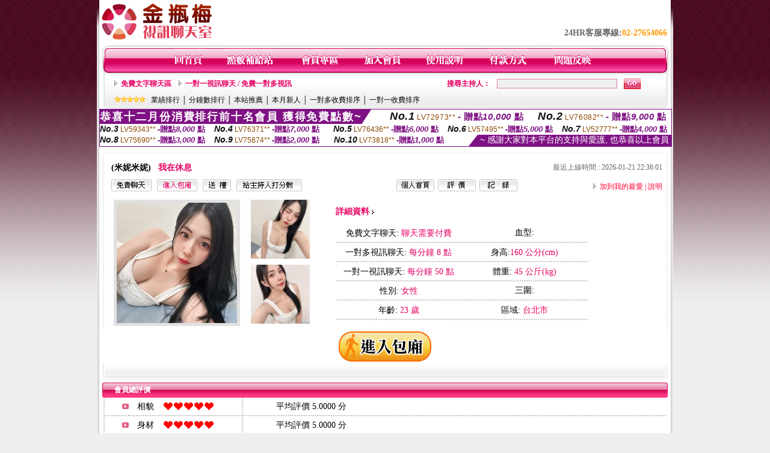

--- FILE ---
content_type: text/html; charset=Big5
request_url: http://2119206.s27um.com/index.phtml?PUT=a_show&AID=106433&FID=2119206&R2=&CHANNEL=
body_size: 18534
content:
<html>

<head>
<title>
真愛旅舍兔費情色視頻直播間</title>
<meta http-equiv="PICS-Label" content='(PICS-1.1 "http://www.ticrf.org.tw/chinese/html/06-rating-v11.htm" l gen true for "http://2119206.s27um.com" r (s 3 l 3 v 3 o 0))'>
<meta http-equiv=content-type content="text/html; charset=big5">
<meta name="Keywords" content="">
<meta name="description" content="">
<style type="text/css"><!--
.text {
	font-size: 12px;
	line-height: 15px;
	color: #000000;
	text-decoration: none;
}

.link {
	font-size: 12px;
	line-height: 15px;
	color: #000000;
	text-decoration: underline;
}

.link_menu {
	font-size: 15px;
	line-height: 24px;
	text-decoration: underline;
}

.SS {font-size: 10px;line-height: 14px;}
.S {font-size: 11px;line-height: 16px;}
.M {font-size: 13px;line-height: 18px;}
.L {font-size: 15px;line-height: 20px;}
.LL {font-size: 17px;line-height: 22px;}


.t01 {
	font-family: "新細明體";
	font-size: 12px;
	color: #FFFFFF;
}
.t02 {
	font-family: "新細明體";
	font-size: 12px;
	line-height: 14px;
	color: #666666;
	text-decoration: underline;
}
.t03 {
	font-family: "新細明體";
	font-size: 12px;
	line-height: 18px;
	color: #000000;
}
.t04 {
	font-family: "新細明體";
	font-size: 12px;
	color: #FF0066;
}
.t05 {
	font-family: "新細明體";
	font-size: 12px;
	color: #000000;
}
.t06 {
	font-family: "新細明體";
	font-size: 12px;
	color: #FFFFFF;
}
.text1{
	font-family: "新細明體";
	font-size: 12px;
	color: #666666;
}
.text2{
	font-family: "新細明體";
	font-size: 15px;
	color: #990033;
}
.text3{
	font-family: "新細明體";
	font-size: 15px;
	color: #000066;
}
.text4{
	font-family: "新細明體";
	font-size: 12px;
	color: #FF6600;
}
.text5 {
	font-family: "新細明體";
	font-size: 15px;
	color: #000000;
}
.text6 {
	font-family: "新細明體";
	font-size: 12px;
	color: #FF6600;
}
.text7 {
	font-family: "新細明體";
	font-size: 15px;
	color: #FFFFFF;
	font-weight: bold;
}
.manu-black12b {
	font-size:12px;
	font-weight:bold;
	color:#000000;
	height:26px;
	text-align:center;
	line-height:24px;
	background-image: url(images/explain_02.gif);
	background-repeat: repeat-x;
	background-position: center center;
	border-left:#ffffff 1px solid;
	border-right:#ffffff 1px solid;
}
.manu-black12b a:link,.manu-black12b a:visited {color:#000000;}
.manu-black12b a:hover {color:#e60163;}

.manu-white12 {
	font-size:12px;
	color:#ffffff;
	text-align:center;
	height:26px;
	line-height:24px;
	background-image: url(images/explain_04.gif);
	background-repeat: repeat-x;
	background-position: center center;
	border-left:#ffffff 1px solid;
	border-right:#ffffff 1px solid;
}
.manu-white12 a:link,.manu-white12 a:visited {color:#ffffff;}
.manu-white12 a:hover {color:#eeeeee;}
.red-16b {font-size: 16px;font-weight: bold;color:#dc0a8f;line-height:30px;}
.red-16c {font-size: 16px;font-weight: bold;color:#f7006b;line-height:30px;}
.txt-gray {overflow:auto;border:#f4f4f4 1px solid;background-color:#f4f4f4;height:16px;color:#666666;font-size:12px;width:99%;height:125px;}
--></style>
<link href="css/main.css" rel="stylesheet" type="text/css" />
<link href="css/index.css" rel="stylesheet" type="text/css" />
<link href="css/zhuchiren.css" rel="stylesheet" type="text/css" />
<link href="css/baoxiang.css" rel="stylesheet" type="text/css" />
<script src='Scripts/AC_RunActiveContent.js' type='text/javascript'></script>
<script language="JavaScript" type="text/JavaScript">
function CHAT_GO(AID,FORMNAME){
document.form1_GO.AID.value=AID;
document.form1_GO.ROOM.value=AID;
document.form1_GO.MID.value=10000;
if(FORMNAME.uname.value=="" || FORMNAME.uname.value.indexOf("請輸入")!=-1)    {
  alert("請輸入暱稱");
  FORMNAME.uname.focus();
}else{
  var AWidth = screen.width-20;
  var AHeight = screen.height-80;
  if( document.all || document.layers ){
  utchat10000=window.open("","utchat10000","width="+AWidth+",height="+AHeight+",resizable=yes,toolbar=no,location=no,directories=no,status=no,menubar=no,copyhistory=no,top=0,left=0");
  }else{
  utchat10000=window.open("","utchat10000","width="+AWidth+",height="+AHeight+",resizable=yes,toolbar=no,location=no,directories=no,status=no,menubar=no,copyhistory=no,top=0,left=0");
  }
  document.form1_GO.uname.value=FORMNAME.uname.value;
  document.form1_GO.sex.value=FORMNAME.sex.value;
  document.form1_GO.submit();
}
}


function CHAT_GO123(AID){
  document.form1_GO.AID.value=AID;
  document.form1_GO.ROOM.value=AID;
  document.form1_GO.MID.value=10000;
  if(document.form1_GO.uname.value=="")    {
    alert("請輸入暱稱");
  }else{
    var AWidth = screen.width-20;
    var AHeight = screen.height-80;
    if( document.all || document.layers ){
    utchat10000=window.open("","utchat10000","width="+AWidth+",height="+AHeight+",resizable=yes,toolbar=no,location=no,directories=no,status=no,menubar=no,copyhistory=no,top=0,left=0");
    }else{
    utchat10000=window.open("","utchat10000","width="+AWidth+",height="+AHeight+",resizable=yes,toolbar=no,location=no,directories=no,status=no,menubar=no,copyhistory=no,top=0,left=0");
    }
    document.form1_GO.submit();
  }
}

function MM_swapImgRestore() { //v3.0
  var i,x,a=document.MM_sr; for(i=0;a&&i<a.length&&(x=a[i])&&x.oSrc;i++) x.src=x.oSrc;
}

function MM_preloadImages() { //v3.0
  var d=document; if(d.images){ if(!d.MM_p) d.MM_p=new Array();
    var i,j=d.MM_p.length,a=MM_preloadImages.arguments; for(i=0; i<a.length; i++)
    if (a[i].indexOf("#")!=0){ d.MM_p[j]=new Image; d.MM_p[j++].src=a[i];}}
}

function MM_findObj(n, d) { //v4.01
  var p,i,x;  if(!d) d=document; if((p=n.indexOf("?"))>0&&parent.frames.length) {
    d=parent.frames[n.substring(p+1)].document; n=n.substring(0,p);}
  if(!(x=d[n])&&d.all) x=d.all[n]; for (i=0;!x&&i<d.forms.length;i++) x=d.forms[i][n];
  for(i=0;!x&&d.layers&&i<d.layers.length;i++) x=MM_findObj(n,d.layers[i].document);
  if(!x && d.getElementById) x=d.getElementById(n); return x;
}

function MM_swapImage() { //v3.0
  var i,j=0,x,a=MM_swapImage.arguments; document.MM_sr=new Array; for(i=0;i<(a.length-2);i+=3)
   if ((x=MM_findObj(a[i]))!=null){document.MM_sr[j++]=x; if(!x.oSrc) x.oSrc=x.src; x.src=a[i+2];}
}


 function aa() {
   if (window.event.ctrlKey)
       {
     window.event.returnValue = false;
         return false;
       }
 }
 function bb() {
   window.event.returnValue = false;
 }
function MM_openBrWindow(theURL,winName,features) { //v2.0
 window.open(theURL,winName,features);
}


//-->
</script>

</head>
<!--body bgcolor=#000000 text=#000000 link=#0000CC vlink=#3987C6 topMargin=5 marginheight=0 marginwidth=0-->
<body>
<center><div id='main'><div id='main-l'><img src='images/mm69-bg-left.gif' width='4' height='50' /></div><div id='main-m'><table width='950' border='0' align='center' cellpadding='0' cellspacing='0' bgcolor='#FFFFFF'><tr><td width='235' height='70' align='left' valign='middle'><img src='images/mm69_logo.gif' width='235' height='66' /></td><td width='715' align='right' valign='bottom'><span class='black14-b'>24HR客服專線:</span><span class='tel-b'>02-27654066</span>&nbsp;&nbsp;</td></tr><tr><td colspan='2' align='left' valign='middle'><img src='images/mm69_05.gif' width='950' height='10' /></td></tr></table><table width='950' border='0' align='center' cellpadding='0' cellspacing='0' bgcolor='#FFFFFF'><tr><td width='16' align='left' background='images/mm69_08.gif'><img src='images/mm69_07.gif' width='16' height='41' /></td><td width='919' background='images/mm69_08.gif'><table width='730' border='0' align='center' cellpadding='0' cellspacing='0'><tr><td align='center'><a href='./index.phtml?FID=2119206'><img src='images/mm69_10.gif' width='49' height='41' border='0' /></a></td><td align='center'><img src='images/mm69_08.gif' width='1' height='41' /></td><td align='center'><a href='/PAY1/?UID=&FID=2119206' TARGET='_blank'><img src='images/mm69_12.gif' width='83' height='41' /></a></td><td align='center'><img src='images/mm69_08.gif' width='1' height='41' /></td><td align='center'><a href='./index.phtml?PUT=up_logon&FID=2119206'><img src='images/mm69_14.gif' width='67' height='41' border='0' /></a></td><td align='center'><img src='images/mm69_08.gif' width='1' height='41' /></td><td align='center'><a href='./index.phtml?PUT=up_reg&s=1&FID=2119206'><img src='images/mm69_16.gif' width='67' height='41' border='0' /></a></td><td align='center'><img src='images/mm69_08.gif' width='1' height='41' /></td><td align='center'><a href='./index.phtml?PUT=faq&FID=2119206'><img src='images/mm69_18.gif' width='66' height='41' border='0' /></a></td><td align='center'><img src='images/mm69_08.gif' width='1' height='41' /></td><td align='center'><a href='./index.phtml?PUT=pay_doc1&FID=2119206'><img src='images/mm69_20.gif' width='69' height='41' border='0' /></a></td><td align='center'><img src='images/mm69_08.gif' width='1' height='41' /></td><td align='center'><a href='./index.phtml?PUT=mailbox&FID=2119206'><img src='images/mm69_22.gif' width='68' height='41' border='0' /></a></td></tr></table></td><td width='15' align='right' background='images/mm69_08.gif'><img src='images/mm69_24.gif' width='15' height='41' /></td></tr></table><SCRIPT language='JavaScript'>function CHECK_SEARCH_KEY(FORMNAME){var error;if (FORMNAME.KEY_STR.value.length<2){alert('您輸入的搜尋字串必需多於 2 字元!!');FORMNAME.KEY_STR.focus();return false;}return true;}</SCRIPT><table width='950' height='60' border='0' align='center' cellpadding='0' cellspacing='0'><tr><td valign='middle' class='top-bg'><table width='900' border='0' align='center' cellpadding='0' cellspacing='0'><tr><form name='SEARCHFORM' action='./index.phtml' align=center method=POST onSubmit='return CHECK_SEARCH_KEY(SEARCHFORM);'><input type=hidden name='PUT' value=''><input type=hidden name='FID' value='2119206'><td width='368' height='30' align='left' class='red12-b'><img src='images/mm69-jt.gif' width='5' height='9' />&nbsp;&nbsp;<a href='./index.phtml?CHANNEL=R51&FID=2119206'>免費文字聊天區</a>&nbsp;&nbsp;&nbsp;&nbsp;<img src='images/mm69-jt.gif' width='5' height='9' />&nbsp;&nbsp;<a href='./index.phtml?CHANNEL=R54&FID=2119206'>一對一視訊聊天 / 免費一對多視訊</a></td><td width='257' align='right' class='red12-b'>搜尋主持人：</td><td width='222' align='center'><input name='KEY_STR' type='text' class='input-red-border' VALUE='' /></td><td width='53' align='left'><input type='image' src='images/mm69_go.gif' width='28' height='18' /></td></form></tr><tr><td colspan='4' class='black12'><img src='images/mm69-star.gif' width='52' height='10' />&nbsp;&nbsp;&nbsp;<a href='./index.phtml?PUT=A_SORT&SORT=N&ON=1&FID=2119206'>業績排行</a> │ <a href='./index.phtml?PUT=A_SORT&SORT=N1&ON=1&FID=2119206'>分鐘數排行</a> │ <a href='./index.phtml?PUT=A_SORT&SORT=HOT&ON=1&FID=2119206'>本站推薦</a> │ <a href='./index.phtml?PUT=A_SORT&SORT=NEW&ON=1&FID=2119206'>本月新人</a> │ <a href='./index.phtml?PUT=A_SORT&SORT=R6&ON=1&FID=2119206'>一對多收費排序</a> │ <a href='./index.phtml?PUT=A_SORT&SORT=R7&ON=1&FID=2119206'>一對一收費排序</a></td></tr></table></td></tr></table><table width='0' border='0' cellpadding='0' cellspacing='0'><TR><TD></TD></TR><form method='POST' action='/V4/index.phtml'  target='utchat10000' name='form1_GO'><input type='HIDDEN' name='uname' value=''><input type='HIDDEN' name='password' value=''><input type='HIDDEN' name='sex' value=''><input type='HIDDEN' name='sextype' value=''><input type='HIDDEN' name='age' value=''><input type='HIDDEN' name='MID' value='2119206'><input type='HIDDEN' name='UID' value=''><input type='HIDDEN' name='ROOM' value='106433'><input type='HIDDEN' name='AID' value='106433'><input type='HIDDEN' name='FID' value='2119206'><input type='HIDDEN' name='ACTIONTYPE' value='AUTO'></form></TABLE><SCRIPT>
function CHATGO(AID,ACTIONTYPE){
  //document.FORM_GO_CHAT.ACTIONTYPE.value=ACTIONTYPE;
  //document.FORM_GO_CHAT.AID.value=AID;
  //document.FORM_GO_CHAT.ROOM.value=AID;
  //document.FORM_GO_CHAT.MID.value=10000;
  var AW = screen.availWidth;
  var AH = screen.availHeight;
 if( document.all || document.layers ){
   utchat10000=window.open('./V4MEIMEI69/index.phtml?ACTIONTYPE='+ACTIONTYPE+'&MID=10000&ROOM='+AID+'&AID='+AID+'&FID=2119206','utchat10000','width='+AW+',height='+AH+',resizable=yes,toolbar=no,location=no,directories=no,status=no,menubar=no,copyhistory=no,top=0,left=0,scrollbars=yes');
 }else{
   utchat10000=window.open('./V4MEIMEI69/index.phtml?ACTIONTYPE='+ACTIONTYPE+'&MID=10000&ROOM='+AID+'&AID='+AID+'&FID=2119206','utchat10000','width='+AW+',height='+AH+',resizable=yes,toolbar=no,location=no,directories=no,status=no,menubar=no,copyhistory=no,top=0,left=0,scrollbars=yes');
 }}</SCRIPT><table width='0' border='0' cellpadding='0' cellspacing='0'><TR><TD></TD></TR>
<form method='GET' action='./V4MEIMEI69/index.phtml'  target='utchat10000' name='FORM_GO_CHAT'>
<input type='HIDDEN' name='uname' value=''>
<input type='HIDDEN' name='password' value=''>
<input type='HIDDEN' name='sex' value=''>
<input type='HIDDEN' name='sextype' value=''>
<input type='HIDDEN' name='age' value=''>
<input type='HIDDEN' name='NICKNAME' value=''><input type='HIDDEN' name='USERID' value=''><input type='HIDDEN' name='USER_PASSWORD' value=''><input type='HIDDEN' name='ACTIONTYPE' value=''><input type='HIDDEN' name='MID' value='2119206'>
<input type='HIDDEN' name='UID' value=''>
<input type='HIDDEN' name='ROOM' value='106433'>
<input type='HIDDEN' name='AID' value='106433'>
<input type='HIDDEN' name='FID' value='2119206'>
</form></TABLE><div style="margin: auto;width: 950px;border:1px solid #7f1184; font-family:Helvetica, Arial, 微軟正黑體 ,sans-serif;font-size: 13px; background-color: #ffffff">
<table border="0" cellpadding="0" cellspacing="0" width="100%">
            <tr>
              <td align="left" valign="top">
                <table border="0" cellpadding="0" cellspacing="0" height="23">
                  <tr>
                    <td height="23" bgcolor="#7f1184"><b style="letter-spacing:0.1em;color:#FFFFFF;font-size:18px"> 恭喜十二月份消費排行前十名會員 獲得免費點數~</b></td>
                    <td align="left" valign="top" width="15">
                      <div style="border-style:solid;border-width: 23px 15px 0 0;border-color: #7e1184 transparent transparent transparent;"></div>
                    </td>
                  </tr>
                </table>
              </td>
              <td align="left" style="letter-spacing:0.05em">
                <b style="color:#111111;font-size:18px"><em>No.1</em></b>&nbsp;<span style="color:#8c4600">LV72973**</span>
                <b style="color:#7f1184;font-size:15px"> - 贈點<em>10,000</em> 點</b>
              </td>
              <td align="center" style="letter-spacing:0.05em">
                <b style="color:#111111;font-size:18px"><em>No.2</em></b>&nbsp;<span style="color:#8c4600">LV76082**</span>
                <b style="color:#7f1184;font-size:15px"> - 贈點<em>9,000</em> 點</b>
              </td>
            </tr>
          </table>
          <table border="0" cellpadding="0" cellspacing="0" width="100%">
            <tr>
              <td width="20%">
                <b style="color:#111111;font-size:14px"><em>No.3</em></b>&nbsp;<span style="color:#8c4600;font-size:12px">LV59343**</span>
                <b style="color:#7f1184;font-size:13px"> -贈點<em>8,000</em> 點</b>
              </td>
              <td width="20%">
                <b style="color:#111111;font-size:14px"><em>No.4</em></b>&nbsp;<span style="color:#8c4600;font-size:12px">LV76371**</span>
                <b style="color:#7f1184;font-size:13px"> -贈點<em>7,000</em> 點</b>
              </td>
              <td align="center" width="20%">
                <b style="color:#111111;font-size:14px"><em>No.5</em></b>&nbsp;<span style="color:#8c4600;font-size:12px">LV76436**</span>
                <b style="color:#7f1184;font-size:13px"> -贈點<em>6,000</em> 點</b>
              </td>
              <td align="center">
                <b style="color:#111111;font-size:14px"><em>No.6</em></b>&nbsp;<span style="color:#8c4600;font-size:12px">LV57495**</span>
                <b style="color:#7f1184;font-size:13px"> -贈點<em>5,000</em> 點</b>
              </td>
              <td align="center">
                <b style="color:#111111;font-size:14px"><em>No.7</em></b>&nbsp;<span style="color:#8c4600;font-size:12px">LV52777**</span>
                <b style="color:#7f1184;font-size:13px"> -贈點<em>4,000</em> 點</b>
              </td>
            </tr>
          </table>
          <table border="0" cellpadding="0" cellspacing="0" width="100%">
            <tr>
              <td width="20%">
                <b style="color:#111111;font-size:14px"><em>No.8</em></b>&nbsp;<span style="color:#8c4600;font-size:12px">LV75690**</span>
                <b style="color:#7f1184;font-size:13px"> -贈點<em>3,000</em> 點</b>
              </td>
              <td width="20%">
                <b style="color:#111111;font-size:14px"><em>No.9</em></b>&nbsp;<span style="color:#8c4600;font-size:12px">LV75874**</span>
                <b style="color:#7f1184;font-size:13px"> -贈點<em>2,000</em> 點</b>
              </td>
              <td align="center">
                <b style="color:#111111;font-size:14px"><em>No.10</em></b>&nbsp;<span style="color:#8c4600;font-size:12px">LV73818**</span>
                <b style="color:#7f1184;font-size:13px"> -贈點<em>1,000</em> 點</b>
              </td>
              <td align="right" valign="bottom">
                <table border="0" cellpadding="0" cellspacing="0">
                  <tr>
                    <td align="right" valign="top" width="15">
                      <div style="border-style: solid;border-width:0 0 19px 15px;border-color: transparent transparent #7e1184 transparent;"></div>
                    </td>
                    <td bgcolor="#7f1184" style="color:#FFFFFF;font-size:14px">&nbsp;~ 感謝大家對本平台的支持與愛護, 也恭喜以上會員&nbsp;</td>
                  </tr>
                </table>
              </td>
            </tr>
          </table>
        </div>
<script>function BOOKMARKAID(){var BASE_URL='http://2119206.s27um.com/?PUT=a_show&AID=106433&FID=2119206&R2=&CHANNEL=R52';var BASE_TITLE='米妮米妮影音視訊聊天室 - 米妮米妮';if ((navigator.appName == "Microsoft Internet Explorer") && (parseInt(navigator.appVersion) >= 4)) {
window.external.AddFavorite (BASE_URL,BASE_TITLE);
}else {
var msg = '為了方便您下次再進入本網站請 [ 加入我的最愛]!';
if(navigator.appName == 'Netscape'){msg += '(CTRL-D)';}
alert(msg);
}
}</script><table width='941' border='0' align='center' cellpadding='0' cellspacing='0' bgcolor='#ffffff'><tr><td height='15' valign='bottom'><img src='images/mm69-zc_03.gif' width='941' height='8' /></td></tr><tr><td background='images/mm69-zc_05.gif'><table width='98%' border='0' align='center' cellpadding='0' cellspacing='0'><tr><td width='55%' align='left'>&nbsp;&nbsp;<span class='zcr-name'>(米妮米妮)</span>&nbsp;&nbsp;&nbsp;&nbsp;<span class='red14-b'>我在休息</span> </td><td width='45%' align='right' class='gray-12'>最近上線時間 : 2026-01-21 22:36:01</td></tr></table><table width='98%' border='0' align='center' cellpadding='0' cellspacing='0'><tr><td width='52%' align='left'>&nbsp;&nbsp;<A href="Javascript:CHATGO('106433','4');"><img src='images/mm69-zc_08.gif' width='67' height='20' border='0' /></a>&nbsp;&nbsp;&nbsp;<A href="Javascript:CHATGO('106433','3');"><img src='images/mm69-zc_12.gif' width='67' height='20' border='0' /></a>&nbsp;&nbsp;&nbsp;<A href='./index.phtml?PUT=gift_send&AID=106433&FID=2119206'><img src='images/mm69-zc_14.gif' width='47' height='20' border='0' /></a>&nbsp;&nbsp;&nbsp;<A href='./index.phtml?PUT=a_vote_edit&AID=106433&FID=2119206'><img src='images/mm69-zc_16.gif' width='109' height='20' border='0' /></a></td><td width='33%' align='left'><A href='./index.phtml?PUT=a_show&AID=106433&FID=2119206'><img src='images/mm69-zc_18.gif' width='63' height='20' border='0' /></a>&nbsp;&nbsp;<A href='./index.phtml?PUT=a_show&TYPE=A_VOTE&AID=106433&FID=2119206'><img src='images/mm69-zc_22.gif' width='63' height='20' border='0' /></a>&nbsp;&nbsp;<A href='./index.phtml?PUT=a_show&TYPE=ALOG&AID=106433&FID=2119206'><img src='images/mm69-zc_24.gif' width='63' height='20' border='0' /></a></td><td width='15%' align='right' class='red12-d'><img src='images/mm69-jt.gif' width='5' height='9' />&nbsp;&nbsp;<a href='JavaScript:BOOKMARKAID();'>加到我的最愛</a> | <a href='./index.phtml?PUT=faq&FID=2119206'>說明</a> </td></tr></table></td></tr><tr><td background='images/mm69-zc_05.gif'><table width='96%' border='0' align='center' cellpadding='0' cellspacing='0' style='margin-top:10px'><tr><td width='36%' valign='top'><table width='100%' border='0' cellspacing='0' cellpadding='0'><tr><td width='64%' rowspan='2' align='left' valign='top' class='pic-b'><img src='/A_PH/106433/1-200x200.jpg'/></td><td width='36%' align='right' class='pic-s'><img src='/A_PH/106433/2-200x200.jpg'/></td></tr><tr><td align='right' class='pic-s'><img src='/A_PH/106433/3-200x200.jpg'/></td></tr></table></td><td width='56%' align='center' valign='top'><table width='83%' border='0' align='center' cellpadding='0' cellspacing='0'><tr><td width='50%' height='40' align='left' valign='middle' class='red14-b'>詳細資料&nbsp;<img src='images/explain_09.gif' width='4' height='6' /></td><td width='50%'>　</td></tr><tr><td class='gray-14line' align='center'>免費文字聊天:  <span class='red14'> 聊天需要付費 </span> </td><td class='gray-14line' align='center'>血型: <span class='red14'></span></td></tr><tr><td class='gray-14line' align='center'>一對多視訊聊天: <span class='red14'>每分鐘 8 點</span> </td><td class='gray-14line' align='center'>身高:<span class='red14'>160 公分(cm)</span></td></tr><tr><td class='gray-14line' align='center'>一對一視訊聊天: <span class='red14'>每分鐘 50 點</span> </td><td class='gray-14line' align='center'>體重: <span class='red14'>45 公斤(kg)</span> </td></tr><tr><td class='gray-14line' align='center'>性別: <span class='red14'>女性</span> </td><td class='gray-14line' align='center'>三圍: <span class='red14'></span></td></tr><tr><td class='gray-14line' align='center'>年齡: <span class='red14'>23 歲</span></td><td class='gray-14line' align='center'>區域: <span class='red14'>台北市</span> </td></tr></table></td><td width='8%' valign='top'>　</td></tr></table></td></tr><tr><td align='center'><A href="Javascript:CHATGO('106433','3');"><img src='images/enter-meimei69.gif' widthborder='0' /></a></td></tr><tr><td valign='top'><img src='images/mm69-zc_35.gif' /></td></tr></table></TD></TR></TABLE>
<table width="940" border="0" align="center" cellpadding="0" cellspacing="0">
<tr>
<td width="20" align="left" background="images/mm69-zc_39.gif"><img src="images/mm69-zc_38.gif" width="6" height="25" /></td>
<td width="606" align="left" background="images/mm69-zc_39.gif" class="white12-b">會員總評價</td>
<td width="314" align="right" background="images/mm69-zc_39.gif"><img src="images/mm69-zc_41.gif" width="8" height="25" /></td>
</tr>
</table>
<table width='935' border='0' align='center' cellpadding='0' cellspacing='0'><tr><td width='42' align='right' class='gray-14line'><img src='images/mm69-zc_45.gif' width='11' height='9' /></td><td width='57' align='center' class='gray-14line'>相貌</td><td width='189' align='left' class='gray-14line'><img border='0' src='/images_vote/icon_love.gif' width='17' height='17'><img border='0' src='/images_vote/icon_love.gif' width='17' height='17'><img border='0' src='/images_vote/icon_love.gif' width='17' height='17'><img border='0' src='/images_vote/icon_love.gif' width='17' height='17'><img border='0' src='/images_vote/icon_love.gif' width='17' height='17'></td><td colspan='2' align='left' class='gray-14line'>平均評價 5.0000 分</td></tr><tr><td width='42' align='right' class='gray-14line'><img src='images/mm69-zc_45.gif' width='11' height='9' /></td><td width='57' align='center' class='gray-14line'>身材</td><td width='189' align='left' class='gray-14line'><img border='0' src='/images_vote/icon_love.gif' width='17' height='17'><img border='0' src='/images_vote/icon_love.gif' width='17' height='17'><img border='0' src='/images_vote/icon_love.gif' width='17' height='17'><img border='0' src='/images_vote/icon_love.gif' width='17' height='17'><img border='0' src='/images_vote/icon_love.gif' width='17' height='17'></td><td colspan='2' align='left' class='gray-14line'>平均評價 5.0000 分</td></tr><tr><td width='42' align='right' class='gray-14line'><img src='images/mm69-zc_45.gif' width='11' height='9' /></td><td width='57' align='center' class='gray-14line'>表演</td><td width='189' align='left' class='gray-14line'><img border='0' src='/images_vote/icon_love.gif' width='17' height='17'><img border='0' src='/images_vote/icon_love.gif' width='17' height='17'><img border='0' src='/images_vote/icon_love.gif' width='17' height='17'><img border='0' src='/images_vote/icon_love.gif' width='17' height='17'><img border='0' src='/images_vote/icon_love.gif' width='17' height='17'></td><td colspan='2' align='left' class='gray-14line'>平均評價 5.0000 分</td></tr><tr><td width='42' align='right' class='gray-14line'><img src='images/mm69-zc_45.gif' width='11' height='9' /></td><td width='57' align='center' class='gray-14line'>態度</td><td width='189' align='left' class='gray-14line'><img border='0' src='/images_vote/icon_love.gif' width='17' height='17'><img border='0' src='/images_vote/icon_love.gif' width='17' height='17'><img border='0' src='/images_vote/icon_love.gif' width='17' height='17'><img border='0' src='/images_vote/icon_love.gif' width='17' height='17'></td><td colspan='2' align='left' class='gray-14line'>平均評價 4.9310 分</td></tr><tr><td colspan='3' align='left' valign='middle' class='gray-12'>&nbsp;&nbsp;&nbsp;&nbsp;&nbsp;&nbsp;&nbsp;&nbsp;&nbsp;註﹕最高值 5分</td><td width='597' height='60' align='right' valign='bottom'><a href='./index.phtml?PUT=a_vote_edit&AID=106433'><img src='images/mm69-zc_37.gif' width='81' height='40' /></a></td><td width='55' align='right' valign='bottom'>　</td></tr></table><table width='940' border='0' align='center' cellpadding='0' cellspacing='0'><tr><td width='20' align='left' background='images/mm69-zc_39.gif'><img src='images/mm69-zc_38.gif' width='6' height='25' /></td><td width='606' align='left' background='images/mm69-zc_39.gif' class='white12-b'>會員評價</td><td width='314' align='right' background='images/mm69-zc_39.gif'><img src='images/mm69-zc_41.gif' width='8' height='25' /></td></tr></table><table width='935' border='0' align='center' cellpadding='0' cellspacing='0' style='margin-bottom:0px;margin-top:0px;' bgcolor='#ffffff'><tr><td width='30' height='45' align='right' valign='middle'><img src='images/mm69-zc_45.gif' width='11' height='9' /></td><td width='45' align='center' valign='middle' class='black-14'>相貌</td><td width='124' align='left' valign='middle'><img border='0' src='/images_vote/icon_love.gif' width='17' height='17'><img border='0' src='/images_vote/icon_love.gif' width='17' height='17'><img border='0' src='/images_vote/icon_love.gif' width='17' height='17'><img border='0' src='/images_vote/icon_love.gif' width='17' height='17'><img border='0' src='/images_vote/icon_love.gif' width='17' height='17'></td><td width='45' align='center' valign='middle' class='black-14'>身材</td><td width='124' align='left' valign='middle'><img border='0' src='/images_vote/icon_love.gif' width='17' height='17'><img border='0' src='/images_vote/icon_love.gif' width='17' height='17'><img border='0' src='/images_vote/icon_love.gif' width='17' height='17'><img border='0' src='/images_vote/icon_love.gif' width='17' height='17'><img border='0' src='/images_vote/icon_love.gif' width='17' height='17'></td><td width='45' align='center' valign='middle' class='black-14'>表演</td><td width='124' align='left' valign='middle'><img border='0' src='/images_vote/icon_love.gif' width='17' height='17'><img border='0' src='/images_vote/icon_love.gif' width='17' height='17'><img border='0' src='/images_vote/icon_love.gif' width='17' height='17'><img border='0' src='/images_vote/icon_love.gif' width='17' height='17'><img border='0' src='/images_vote/icon_love.gif' width='17' height='17'></td><td width='45' align='center' valign='middle' class='black-14'>態度</td><td width='124' align='left' valign='middle'><img border='0' src='/images_vote/icon_love.gif' width='17' height='17'><img border='0' src='/images_vote/icon_love.gif' width='17' height='17'><img border='0' src='/images_vote/icon_love.gif' width='17' height='17'><img border='0' src='/images_vote/icon_love.gif' width='17' height='17'><img border='0' src='/images_vote/icon_love.gif' width='17' height='17'></td></tr><tr><td height='35' colspan='9' align='left' valign='middle' class='black12' style='border-bottom:#e8e8e8 1px solid'><span class='red12-c'>&nbsp;&nbsp;&nbsp;&nbsp;&nbsp;&nbsp;會員[ LV1534216 ] 想當米妮老公 的評論：</span>身材火辣，善聊天，這個妹子也太棒了！有了一定找妳！( 2026-01-21 21:20:28 )</td></tr><tr><td width='30' height='45' align='right' valign='middle'><img src='images/mm69-zc_45.gif' width='11' height='9' /></td><td width='45' align='center' valign='middle' class='black-14'>相貌</td><td width='124' align='left' valign='middle'><img border='0' src='/images_vote/icon_love.gif' width='17' height='17'><img border='0' src='/images_vote/icon_love.gif' width='17' height='17'><img border='0' src='/images_vote/icon_love.gif' width='17' height='17'><img border='0' src='/images_vote/icon_love.gif' width='17' height='17'><img border='0' src='/images_vote/icon_love.gif' width='17' height='17'></td><td width='45' align='center' valign='middle' class='black-14'>身材</td><td width='124' align='left' valign='middle'><img border='0' src='/images_vote/icon_love.gif' width='17' height='17'><img border='0' src='/images_vote/icon_love.gif' width='17' height='17'><img border='0' src='/images_vote/icon_love.gif' width='17' height='17'><img border='0' src='/images_vote/icon_love.gif' width='17' height='17'><img border='0' src='/images_vote/icon_love.gif' width='17' height='17'></td><td width='45' align='center' valign='middle' class='black-14'>表演</td><td width='124' align='left' valign='middle'><img border='0' src='/images_vote/icon_love.gif' width='17' height='17'><img border='0' src='/images_vote/icon_love.gif' width='17' height='17'><img border='0' src='/images_vote/icon_love.gif' width='17' height='17'><img border='0' src='/images_vote/icon_love.gif' width='17' height='17'><img border='0' src='/images_vote/icon_love.gif' width='17' height='17'></td><td width='45' align='center' valign='middle' class='black-14'>態度</td><td width='124' align='left' valign='middle'><img border='0' src='/images_vote/icon_love.gif' width='17' height='17'><img border='0' src='/images_vote/icon_love.gif' width='17' height='17'><img border='0' src='/images_vote/icon_love.gif' width='17' height='17'><img border='0' src='/images_vote/icon_love.gif' width='17' height='17'><img border='0' src='/images_vote/icon_love.gif' width='17' height='17'></td></tr><tr><td height='35' colspan='9' align='left' valign='middle' class='black12' style='border-bottom:#e8e8e8 1px solid'><span class='red12-c'>&nbsp;&nbsp;&nbsp;&nbsp;&nbsp;&nbsp;會員[ LV7624487 ] 豬頭你在哪 的評論：</span>只好乖乖的來了!!( 2026-01-20 16:35:00 )</td></tr><tr><td width='30' height='45' align='right' valign='middle'><img src='images/mm69-zc_45.gif' width='11' height='9' /></td><td width='45' align='center' valign='middle' class='black-14'>相貌</td><td width='124' align='left' valign='middle'><img border='0' src='/images_vote/icon_love.gif' width='17' height='17'><img border='0' src='/images_vote/icon_love.gif' width='17' height='17'><img border='0' src='/images_vote/icon_love.gif' width='17' height='17'><img border='0' src='/images_vote/icon_love.gif' width='17' height='17'><img border='0' src='/images_vote/icon_love.gif' width='17' height='17'></td><td width='45' align='center' valign='middle' class='black-14'>身材</td><td width='124' align='left' valign='middle'><img border='0' src='/images_vote/icon_love.gif' width='17' height='17'><img border='0' src='/images_vote/icon_love.gif' width='17' height='17'><img border='0' src='/images_vote/icon_love.gif' width='17' height='17'><img border='0' src='/images_vote/icon_love.gif' width='17' height='17'><img border='0' src='/images_vote/icon_love.gif' width='17' height='17'></td><td width='45' align='center' valign='middle' class='black-14'>表演</td><td width='124' align='left' valign='middle'><img border='0' src='/images_vote/icon_love.gif' width='17' height='17'><img border='0' src='/images_vote/icon_love.gif' width='17' height='17'><img border='0' src='/images_vote/icon_love.gif' width='17' height='17'><img border='0' src='/images_vote/icon_love.gif' width='17' height='17'><img border='0' src='/images_vote/icon_love.gif' width='17' height='17'></td><td width='45' align='center' valign='middle' class='black-14'>態度</td><td width='124' align='left' valign='middle'><img border='0' src='/images_vote/icon_love.gif' width='17' height='17'><img border='0' src='/images_vote/icon_love.gif' width='17' height='17'><img border='0' src='/images_vote/icon_love.gif' width='17' height='17'><img border='0' src='/images_vote/icon_love.gif' width='17' height='17'><img border='0' src='/images_vote/icon_love.gif' width='17' height='17'></td></tr><tr><td height='35' colspan='9' align='left' valign='middle' class='black12' style='border-bottom:#e8e8e8 1px solid'><span class='red12-c'>&nbsp;&nbsp;&nbsp;&nbsp;&nbsp;&nbsp;會員[ LV5109430 ] 來晃晃~~ 的評論：</span>妹妹很好聊天又很可愛~~~( 2026-01-20 15:35:37 )</td></tr><tr><td width='30' height='45' align='right' valign='middle'><img src='images/mm69-zc_45.gif' width='11' height='9' /></td><td width='45' align='center' valign='middle' class='black-14'>相貌</td><td width='124' align='left' valign='middle'><img border='0' src='/images_vote/icon_love.gif' width='17' height='17'><img border='0' src='/images_vote/icon_love.gif' width='17' height='17'><img border='0' src='/images_vote/icon_love.gif' width='17' height='17'><img border='0' src='/images_vote/icon_love.gif' width='17' height='17'><img border='0' src='/images_vote/icon_love.gif' width='17' height='17'></td><td width='45' align='center' valign='middle' class='black-14'>身材</td><td width='124' align='left' valign='middle'><img border='0' src='/images_vote/icon_love.gif' width='17' height='17'><img border='0' src='/images_vote/icon_love.gif' width='17' height='17'><img border='0' src='/images_vote/icon_love.gif' width='17' height='17'><img border='0' src='/images_vote/icon_love.gif' width='17' height='17'><img border='0' src='/images_vote/icon_love.gif' width='17' height='17'></td><td width='45' align='center' valign='middle' class='black-14'>表演</td><td width='124' align='left' valign='middle'><img border='0' src='/images_vote/icon_love.gif' width='17' height='17'><img border='0' src='/images_vote/icon_love.gif' width='17' height='17'><img border='0' src='/images_vote/icon_love.gif' width='17' height='17'><img border='0' src='/images_vote/icon_love.gif' width='17' height='17'><img border='0' src='/images_vote/icon_love.gif' width='17' height='17'></td><td width='45' align='center' valign='middle' class='black-14'>態度</td><td width='124' align='left' valign='middle'><img border='0' src='/images_vote/icon_love.gif' width='17' height='17'><img border='0' src='/images_vote/icon_love.gif' width='17' height='17'><img border='0' src='/images_vote/icon_love.gif' width='17' height='17'><img border='0' src='/images_vote/icon_love.gif' width='17' height='17'><img border='0' src='/images_vote/icon_love.gif' width='17' height='17'></td></tr><tr><td height='35' colspan='9' align='left' valign='middle' class='black12' style='border-bottom:#e8e8e8 1px solid'><span class='red12-c'>&nbsp;&nbsp;&nbsp;&nbsp;&nbsp;&nbsp;會員[ LV6386216 ] ?正 的評論：</span>親和力強.很好聊天.很親切的美女!( 2026-01-20 14:26:00 )</td></tr><tr><td width='30' height='45' align='right' valign='middle'><img src='images/mm69-zc_45.gif' width='11' height='9' /></td><td width='45' align='center' valign='middle' class='black-14'>相貌</td><td width='124' align='left' valign='middle'><img border='0' src='/images_vote/icon_love.gif' width='17' height='17'><img border='0' src='/images_vote/icon_love.gif' width='17' height='17'><img border='0' src='/images_vote/icon_love.gif' width='17' height='17'><img border='0' src='/images_vote/icon_love.gif' width='17' height='17'><img border='0' src='/images_vote/icon_love.gif' width='17' height='17'></td><td width='45' align='center' valign='middle' class='black-14'>身材</td><td width='124' align='left' valign='middle'><img border='0' src='/images_vote/icon_love.gif' width='17' height='17'><img border='0' src='/images_vote/icon_love.gif' width='17' height='17'><img border='0' src='/images_vote/icon_love.gif' width='17' height='17'><img border='0' src='/images_vote/icon_love.gif' width='17' height='17'><img border='0' src='/images_vote/icon_love.gif' width='17' height='17'></td><td width='45' align='center' valign='middle' class='black-14'>表演</td><td width='124' align='left' valign='middle'><img border='0' src='/images_vote/icon_love.gif' width='17' height='17'><img border='0' src='/images_vote/icon_love.gif' width='17' height='17'><img border='0' src='/images_vote/icon_love.gif' width='17' height='17'><img border='0' src='/images_vote/icon_love.gif' width='17' height='17'><img border='0' src='/images_vote/icon_love.gif' width='17' height='17'></td><td width='45' align='center' valign='middle' class='black-14'>態度</td><td width='124' align='left' valign='middle'><img border='0' src='/images_vote/icon_love.gif' width='17' height='17'><img border='0' src='/images_vote/icon_love.gif' width='17' height='17'><img border='0' src='/images_vote/icon_love.gif' width='17' height='17'><img border='0' src='/images_vote/icon_love.gif' width='17' height='17'><img border='0' src='/images_vote/icon_love.gif' width='17' height='17'></td></tr><tr><td height='35' colspan='9' align='left' valign='middle' class='black12' style='border-bottom:#e8e8e8 1px solid'><span class='red12-c'>&nbsp;&nbsp;&nbsp;&nbsp;&nbsp;&nbsp;會員[ LV6820742 ] 大蛋捲 的評論：</span>米妮的表演真的好棒喔！愛妳哦^3^  很舒服( 2026-01-16 23:31:06 )</td></tr><tr><td width='30' height='45' align='right' valign='middle'><img src='images/mm69-zc_45.gif' width='11' height='9' /></td><td width='45' align='center' valign='middle' class='black-14'>相貌</td><td width='124' align='left' valign='middle'><img border='0' src='/images_vote/icon_love.gif' width='17' height='17'><img border='0' src='/images_vote/icon_love.gif' width='17' height='17'><img border='0' src='/images_vote/icon_love.gif' width='17' height='17'><img border='0' src='/images_vote/icon_love.gif' width='17' height='17'><img border='0' src='/images_vote/icon_love.gif' width='17' height='17'></td><td width='45' align='center' valign='middle' class='black-14'>身材</td><td width='124' align='left' valign='middle'><img border='0' src='/images_vote/icon_love.gif' width='17' height='17'><img border='0' src='/images_vote/icon_love.gif' width='17' height='17'><img border='0' src='/images_vote/icon_love.gif' width='17' height='17'><img border='0' src='/images_vote/icon_love.gif' width='17' height='17'><img border='0' src='/images_vote/icon_love.gif' width='17' height='17'></td><td width='45' align='center' valign='middle' class='black-14'>表演</td><td width='124' align='left' valign='middle'><img border='0' src='/images_vote/icon_love.gif' width='17' height='17'><img border='0' src='/images_vote/icon_love.gif' width='17' height='17'><img border='0' src='/images_vote/icon_love.gif' width='17' height='17'><img border='0' src='/images_vote/icon_love.gif' width='17' height='17'><img border='0' src='/images_vote/icon_love.gif' width='17' height='17'></td><td width='45' align='center' valign='middle' class='black-14'>態度</td><td width='124' align='left' valign='middle'><img border='0' src='/images_vote/icon_love.gif' width='17' height='17'><img border='0' src='/images_vote/icon_love.gif' width='17' height='17'><img border='0' src='/images_vote/icon_love.gif' width='17' height='17'><img border='0' src='/images_vote/icon_love.gif' width='17' height='17'><img border='0' src='/images_vote/icon_love.gif' width='17' height='17'></td></tr><tr><td height='35' colspan='9' align='left' valign='middle' class='black12' style='border-bottom:#e8e8e8 1px solid'><span class='red12-c'>&nbsp;&nbsp;&nbsp;&nbsp;&nbsp;&nbsp;會員[ LV6919362 ] BruceBruce 的評論：</span>這麼頂的仙女  體驗一次會黏住( 2026-01-16 21:00:00 )</td></tr><tr><td width='30' height='45' align='right' valign='middle'><img src='images/mm69-zc_45.gif' width='11' height='9' /></td><td width='45' align='center' valign='middle' class='black-14'>相貌</td><td width='124' align='left' valign='middle'><img border='0' src='/images_vote/icon_love.gif' width='17' height='17'><img border='0' src='/images_vote/icon_love.gif' width='17' height='17'><img border='0' src='/images_vote/icon_love.gif' width='17' height='17'><img border='0' src='/images_vote/icon_love.gif' width='17' height='17'><img border='0' src='/images_vote/icon_love.gif' width='17' height='17'></td><td width='45' align='center' valign='middle' class='black-14'>身材</td><td width='124' align='left' valign='middle'><img border='0' src='/images_vote/icon_love.gif' width='17' height='17'><img border='0' src='/images_vote/icon_love.gif' width='17' height='17'><img border='0' src='/images_vote/icon_love.gif' width='17' height='17'><img border='0' src='/images_vote/icon_love.gif' width='17' height='17'><img border='0' src='/images_vote/icon_love.gif' width='17' height='17'></td><td width='45' align='center' valign='middle' class='black-14'>表演</td><td width='124' align='left' valign='middle'><img border='0' src='/images_vote/icon_love.gif' width='17' height='17'><img border='0' src='/images_vote/icon_love.gif' width='17' height='17'><img border='0' src='/images_vote/icon_love.gif' width='17' height='17'><img border='0' src='/images_vote/icon_love.gif' width='17' height='17'><img border='0' src='/images_vote/icon_love.gif' width='17' height='17'></td><td width='45' align='center' valign='middle' class='black-14'>態度</td><td width='124' align='left' valign='middle'><img border='0' src='/images_vote/icon_love.gif' width='17' height='17'><img border='0' src='/images_vote/icon_love.gif' width='17' height='17'><img border='0' src='/images_vote/icon_love.gif' width='17' height='17'><img border='0' src='/images_vote/icon_love.gif' width='17' height='17'><img border='0' src='/images_vote/icon_love.gif' width='17' height='17'></td></tr><tr><td height='35' colspan='9' align='left' valign='middle' class='black12' style='border-bottom:#e8e8e8 1px solid'><span class='red12-c'>&nbsp;&nbsp;&nbsp;&nbsp;&nbsp;&nbsp;會員[ LV7295372 ] Hanlo 的評論：</span>我沒了( 2026-01-16 13:48:23 )</td></tr><tr><td width='30' height='45' align='right' valign='middle'><img src='images/mm69-zc_45.gif' width='11' height='9' /></td><td width='45' align='center' valign='middle' class='black-14'>相貌</td><td width='124' align='left' valign='middle'><img border='0' src='/images_vote/icon_love.gif' width='17' height='17'><img border='0' src='/images_vote/icon_love.gif' width='17' height='17'><img border='0' src='/images_vote/icon_love.gif' width='17' height='17'><img border='0' src='/images_vote/icon_love.gif' width='17' height='17'><img border='0' src='/images_vote/icon_love.gif' width='17' height='17'></td><td width='45' align='center' valign='middle' class='black-14'>身材</td><td width='124' align='left' valign='middle'><img border='0' src='/images_vote/icon_love.gif' width='17' height='17'><img border='0' src='/images_vote/icon_love.gif' width='17' height='17'><img border='0' src='/images_vote/icon_love.gif' width='17' height='17'><img border='0' src='/images_vote/icon_love.gif' width='17' height='17'><img border='0' src='/images_vote/icon_love.gif' width='17' height='17'></td><td width='45' align='center' valign='middle' class='black-14'>表演</td><td width='124' align='left' valign='middle'><img border='0' src='/images_vote/icon_love.gif' width='17' height='17'><img border='0' src='/images_vote/icon_love.gif' width='17' height='17'><img border='0' src='/images_vote/icon_love.gif' width='17' height='17'><img border='0' src='/images_vote/icon_love.gif' width='17' height='17'><img border='0' src='/images_vote/icon_love.gif' width='17' height='17'></td><td width='45' align='center' valign='middle' class='black-14'>態度</td><td width='124' align='left' valign='middle'><img border='0' src='/images_vote/icon_love.gif' width='17' height='17'><img border='0' src='/images_vote/icon_love.gif' width='17' height='17'><img border='0' src='/images_vote/icon_love.gif' width='17' height='17'><img border='0' src='/images_vote/icon_love.gif' width='17' height='17'><img border='0' src='/images_vote/icon_love.gif' width='17' height='17'></td></tr><tr><td height='35' colspan='9' align='left' valign='middle' class='black12' style='border-bottom:#e8e8e8 1px solid'><span class='red12-c'>&nbsp;&nbsp;&nbsp;&nbsp;&nbsp;&nbsp;會員[ LV7648860 ] 4513568 的評論：</span>主播顏值超高，奶又大又白，挑逗超級爽～( 2026-01-14 12:30:51 )</td></tr><tr><td width='30' height='45' align='right' valign='middle'><img src='images/mm69-zc_45.gif' width='11' height='9' /></td><td width='45' align='center' valign='middle' class='black-14'>相貌</td><td width='124' align='left' valign='middle'><img border='0' src='/images_vote/icon_love.gif' width='17' height='17'><img border='0' src='/images_vote/icon_love.gif' width='17' height='17'><img border='0' src='/images_vote/icon_love.gif' width='17' height='17'><img border='0' src='/images_vote/icon_love.gif' width='17' height='17'><img border='0' src='/images_vote/icon_love.gif' width='17' height='17'></td><td width='45' align='center' valign='middle' class='black-14'>身材</td><td width='124' align='left' valign='middle'><img border='0' src='/images_vote/icon_love.gif' width='17' height='17'><img border='0' src='/images_vote/icon_love.gif' width='17' height='17'><img border='0' src='/images_vote/icon_love.gif' width='17' height='17'><img border='0' src='/images_vote/icon_love.gif' width='17' height='17'><img border='0' src='/images_vote/icon_love.gif' width='17' height='17'></td><td width='45' align='center' valign='middle' class='black-14'>表演</td><td width='124' align='left' valign='middle'><img border='0' src='/images_vote/icon_love.gif' width='17' height='17'><img border='0' src='/images_vote/icon_love.gif' width='17' height='17'><img border='0' src='/images_vote/icon_love.gif' width='17' height='17'><img border='0' src='/images_vote/icon_love.gif' width='17' height='17'><img border='0' src='/images_vote/icon_love.gif' width='17' height='17'></td><td width='45' align='center' valign='middle' class='black-14'>態度</td><td width='124' align='left' valign='middle'><img border='0' src='/images_vote/icon_love.gif' width='17' height='17'><img border='0' src='/images_vote/icon_love.gif' width='17' height='17'><img border='0' src='/images_vote/icon_love.gif' width='17' height='17'><img border='0' src='/images_vote/icon_love.gif' width='17' height='17'><img border='0' src='/images_vote/icon_love.gif' width='17' height='17'></td></tr><tr><td height='35' colspan='9' align='left' valign='middle' class='black12' style='border-bottom:#e8e8e8 1px solid'><span class='red12-c'>&nbsp;&nbsp;&nbsp;&nbsp;&nbsp;&nbsp;會員[ LV7661916 ] 霹靂卡拉貝貝魯多 的評論：</span>臉蛋好 身材美 絕對值回票價( 2026-01-13 21:47:04 )</td></tr><tr><td width='30' height='45' align='right' valign='middle'><img src='images/mm69-zc_45.gif' width='11' height='9' /></td><td width='45' align='center' valign='middle' class='black-14'>相貌</td><td width='124' align='left' valign='middle'><img border='0' src='/images_vote/icon_love.gif' width='17' height='17'><img border='0' src='/images_vote/icon_love.gif' width='17' height='17'><img border='0' src='/images_vote/icon_love.gif' width='17' height='17'><img border='0' src='/images_vote/icon_love.gif' width='17' height='17'><img border='0' src='/images_vote/icon_love.gif' width='17' height='17'></td><td width='45' align='center' valign='middle' class='black-14'>身材</td><td width='124' align='left' valign='middle'><img border='0' src='/images_vote/icon_love.gif' width='17' height='17'><img border='0' src='/images_vote/icon_love.gif' width='17' height='17'><img border='0' src='/images_vote/icon_love.gif' width='17' height='17'><img border='0' src='/images_vote/icon_love.gif' width='17' height='17'><img border='0' src='/images_vote/icon_love.gif' width='17' height='17'></td><td width='45' align='center' valign='middle' class='black-14'>表演</td><td width='124' align='left' valign='middle'><img border='0' src='/images_vote/icon_love.gif' width='17' height='17'><img border='0' src='/images_vote/icon_love.gif' width='17' height='17'><img border='0' src='/images_vote/icon_love.gif' width='17' height='17'><img border='0' src='/images_vote/icon_love.gif' width='17' height='17'><img border='0' src='/images_vote/icon_love.gif' width='17' height='17'></td><td width='45' align='center' valign='middle' class='black-14'>態度</td><td width='124' align='left' valign='middle'><img border='0' src='/images_vote/icon_love.gif' width='17' height='17'><img border='0' src='/images_vote/icon_love.gif' width='17' height='17'><img border='0' src='/images_vote/icon_love.gif' width='17' height='17'><img border='0' src='/images_vote/icon_love.gif' width='17' height='17'><img border='0' src='/images_vote/icon_love.gif' width='17' height='17'></td></tr><tr><td height='35' colspan='9' align='left' valign='middle' class='black12' style='border-bottom:#e8e8e8 1px solid'><span class='red12-c'>&nbsp;&nbsp;&nbsp;&nbsp;&nbsp;&nbsp;會員[ LV1937431 ] 流氓小怪獸 的評論：</span>這個 很 粉 狠 哇塞！( 2026-01-13 17:13:31 )</td></tr><tr><td width='30' height='45' align='right' valign='middle'><img src='images/mm69-zc_45.gif' width='11' height='9' /></td><td width='45' align='center' valign='middle' class='black-14'>相貌</td><td width='124' align='left' valign='middle'><img border='0' src='/images_vote/icon_love.gif' width='17' height='17'><img border='0' src='/images_vote/icon_love.gif' width='17' height='17'><img border='0' src='/images_vote/icon_love.gif' width='17' height='17'><img border='0' src='/images_vote/icon_love.gif' width='17' height='17'><img border='0' src='/images_vote/icon_love.gif' width='17' height='17'></td><td width='45' align='center' valign='middle' class='black-14'>身材</td><td width='124' align='left' valign='middle'><img border='0' src='/images_vote/icon_love.gif' width='17' height='17'><img border='0' src='/images_vote/icon_love.gif' width='17' height='17'><img border='0' src='/images_vote/icon_love.gif' width='17' height='17'><img border='0' src='/images_vote/icon_love.gif' width='17' height='17'><img border='0' src='/images_vote/icon_love.gif' width='17' height='17'></td><td width='45' align='center' valign='middle' class='black-14'>表演</td><td width='124' align='left' valign='middle'><img border='0' src='/images_vote/icon_love.gif' width='17' height='17'><img border='0' src='/images_vote/icon_love.gif' width='17' height='17'><img border='0' src='/images_vote/icon_love.gif' width='17' height='17'><img border='0' src='/images_vote/icon_love.gif' width='17' height='17'><img border='0' src='/images_vote/icon_love.gif' width='17' height='17'></td><td width='45' align='center' valign='middle' class='black-14'>態度</td><td width='124' align='left' valign='middle'><img border='0' src='/images_vote/icon_love.gif' width='17' height='17'><img border='0' src='/images_vote/icon_love.gif' width='17' height='17'><img border='0' src='/images_vote/icon_love.gif' width='17' height='17'><img border='0' src='/images_vote/icon_love.gif' width='17' height='17'><img border='0' src='/images_vote/icon_love.gif' width='17' height='17'></td></tr><tr><td height='35' colspan='9' align='left' valign='middle' class='black12' style='border-bottom:#e8e8e8 1px solid'><span class='red12-c'>&nbsp;&nbsp;&nbsp;&nbsp;&nbsp;&nbsp;會員[ LV2509281 ] 赤木大猩猩 的評論：</span>身材好又超好聊天的米妮( 2026-01-11 22:17:33 )</td></tr><tr><td width='30' height='45' align='right' valign='middle'><img src='images/mm69-zc_45.gif' width='11' height='9' /></td><td width='45' align='center' valign='middle' class='black-14'>相貌</td><td width='124' align='left' valign='middle'><img border='0' src='/images_vote/icon_love.gif' width='17' height='17'><img border='0' src='/images_vote/icon_love.gif' width='17' height='17'><img border='0' src='/images_vote/icon_love.gif' width='17' height='17'><img border='0' src='/images_vote/icon_love.gif' width='17' height='17'><img border='0' src='/images_vote/icon_love.gif' width='17' height='17'></td><td width='45' align='center' valign='middle' class='black-14'>身材</td><td width='124' align='left' valign='middle'><img border='0' src='/images_vote/icon_love.gif' width='17' height='17'><img border='0' src='/images_vote/icon_love.gif' width='17' height='17'><img border='0' src='/images_vote/icon_love.gif' width='17' height='17'><img border='0' src='/images_vote/icon_love.gif' width='17' height='17'><img border='0' src='/images_vote/icon_love.gif' width='17' height='17'></td><td width='45' align='center' valign='middle' class='black-14'>表演</td><td width='124' align='left' valign='middle'><img border='0' src='/images_vote/icon_love.gif' width='17' height='17'><img border='0' src='/images_vote/icon_love.gif' width='17' height='17'><img border='0' src='/images_vote/icon_love.gif' width='17' height='17'><img border='0' src='/images_vote/icon_love.gif' width='17' height='17'><img border='0' src='/images_vote/icon_love.gif' width='17' height='17'></td><td width='45' align='center' valign='middle' class='black-14'>態度</td><td width='124' align='left' valign='middle'><img border='0' src='/images_vote/icon_love.gif' width='17' height='17'><img border='0' src='/images_vote/icon_love.gif' width='17' height='17'><img border='0' src='/images_vote/icon_love.gif' width='17' height='17'><img border='0' src='/images_vote/icon_love.gif' width='17' height='17'><img border='0' src='/images_vote/icon_love.gif' width='17' height='17'></td></tr><tr><td height='35' colspan='9' align='left' valign='middle' class='black12' style='border-bottom:#e8e8e8 1px solid'><span class='red12-c'>&nbsp;&nbsp;&nbsp;&nbsp;&nbsp;&nbsp;會員[ LV2299453 ] 大屌想約騷女幹炮 的評論：</span>騷的要命又活潑，好聊又色的妹妹( 2026-01-09 13:56:23 )</td></tr><tr><td width='30' height='45' align='right' valign='middle'><img src='images/mm69-zc_45.gif' width='11' height='9' /></td><td width='45' align='center' valign='middle' class='black-14'>相貌</td><td width='124' align='left' valign='middle'><img border='0' src='/images_vote/icon_love.gif' width='17' height='17'><img border='0' src='/images_vote/icon_love.gif' width='17' height='17'><img border='0' src='/images_vote/icon_love.gif' width='17' height='17'><img border='0' src='/images_vote/icon_love.gif' width='17' height='17'><img border='0' src='/images_vote/icon_love.gif' width='17' height='17'></td><td width='45' align='center' valign='middle' class='black-14'>身材</td><td width='124' align='left' valign='middle'><img border='0' src='/images_vote/icon_love.gif' width='17' height='17'><img border='0' src='/images_vote/icon_love.gif' width='17' height='17'><img border='0' src='/images_vote/icon_love.gif' width='17' height='17'><img border='0' src='/images_vote/icon_love.gif' width='17' height='17'><img border='0' src='/images_vote/icon_love.gif' width='17' height='17'></td><td width='45' align='center' valign='middle' class='black-14'>表演</td><td width='124' align='left' valign='middle'><img border='0' src='/images_vote/icon_love.gif' width='17' height='17'><img border='0' src='/images_vote/icon_love.gif' width='17' height='17'><img border='0' src='/images_vote/icon_love.gif' width='17' height='17'><img border='0' src='/images_vote/icon_love.gif' width='17' height='17'><img border='0' src='/images_vote/icon_love.gif' width='17' height='17'></td><td width='45' align='center' valign='middle' class='black-14'>態度</td><td width='124' align='left' valign='middle'><img border='0' src='/images_vote/icon_love.gif' width='17' height='17'><img border='0' src='/images_vote/icon_love.gif' width='17' height='17'><img border='0' src='/images_vote/icon_love.gif' width='17' height='17'><img border='0' src='/images_vote/icon_love.gif' width='17' height='17'><img border='0' src='/images_vote/icon_love.gif' width='17' height='17'></td></tr><tr><td height='35' colspan='9' align='left' valign='middle' class='black12' style='border-bottom:#e8e8e8 1px solid'><span class='red12-c'>&nbsp;&nbsp;&nbsp;&nbsp;&nbsp;&nbsp;會員[ LV3890177 ] 灰灰灰 的評論：</span>人美身材好看了都會愛上( 2026-01-09 04:15:44 )</td></tr><tr><td width='30' height='45' align='right' valign='middle'><img src='images/mm69-zc_45.gif' width='11' height='9' /></td><td width='45' align='center' valign='middle' class='black-14'>相貌</td><td width='124' align='left' valign='middle'><img border='0' src='/images_vote/icon_love.gif' width='17' height='17'><img border='0' src='/images_vote/icon_love.gif' width='17' height='17'><img border='0' src='/images_vote/icon_love.gif' width='17' height='17'><img border='0' src='/images_vote/icon_love.gif' width='17' height='17'><img border='0' src='/images_vote/icon_love.gif' width='17' height='17'></td><td width='45' align='center' valign='middle' class='black-14'>身材</td><td width='124' align='left' valign='middle'><img border='0' src='/images_vote/icon_love.gif' width='17' height='17'><img border='0' src='/images_vote/icon_love.gif' width='17' height='17'><img border='0' src='/images_vote/icon_love.gif' width='17' height='17'><img border='0' src='/images_vote/icon_love.gif' width='17' height='17'><img border='0' src='/images_vote/icon_love.gif' width='17' height='17'></td><td width='45' align='center' valign='middle' class='black-14'>表演</td><td width='124' align='left' valign='middle'><img border='0' src='/images_vote/icon_love.gif' width='17' height='17'><img border='0' src='/images_vote/icon_love.gif' width='17' height='17'><img border='0' src='/images_vote/icon_love.gif' width='17' height='17'><img border='0' src='/images_vote/icon_love.gif' width='17' height='17'><img border='0' src='/images_vote/icon_love.gif' width='17' height='17'></td><td width='45' align='center' valign='middle' class='black-14'>態度</td><td width='124' align='left' valign='middle'><img border='0' src='/images_vote/icon_love.gif' width='17' height='17'><img border='0' src='/images_vote/icon_love.gif' width='17' height='17'><img border='0' src='/images_vote/icon_love.gif' width='17' height='17'><img border='0' src='/images_vote/icon_love.gif' width='17' height='17'><img border='0' src='/images_vote/icon_love.gif' width='17' height='17'></td></tr><tr><td height='35' colspan='9' align='left' valign='middle' class='black12' style='border-bottom:#e8e8e8 1px solid'><span class='red12-c'>&nbsp;&nbsp;&nbsp;&nbsp;&nbsp;&nbsp;會員[ LV7444381 ] 0x0 的評論：</span>超喜歡的主播 大UU又漂亮 值回票價( 2026-01-08 13:29:24 )</td></tr><tr><td width='30' height='45' align='right' valign='middle'><img src='images/mm69-zc_45.gif' width='11' height='9' /></td><td width='45' align='center' valign='middle' class='black-14'>相貌</td><td width='124' align='left' valign='middle'><img border='0' src='/images_vote/icon_love.gif' width='17' height='17'><img border='0' src='/images_vote/icon_love.gif' width='17' height='17'><img border='0' src='/images_vote/icon_love.gif' width='17' height='17'><img border='0' src='/images_vote/icon_love.gif' width='17' height='17'><img border='0' src='/images_vote/icon_love.gif' width='17' height='17'></td><td width='45' align='center' valign='middle' class='black-14'>身材</td><td width='124' align='left' valign='middle'><img border='0' src='/images_vote/icon_love.gif' width='17' height='17'><img border='0' src='/images_vote/icon_love.gif' width='17' height='17'><img border='0' src='/images_vote/icon_love.gif' width='17' height='17'><img border='0' src='/images_vote/icon_love.gif' width='17' height='17'><img border='0' src='/images_vote/icon_love.gif' width='17' height='17'></td><td width='45' align='center' valign='middle' class='black-14'>表演</td><td width='124' align='left' valign='middle'><img border='0' src='/images_vote/icon_love.gif' width='17' height='17'><img border='0' src='/images_vote/icon_love.gif' width='17' height='17'><img border='0' src='/images_vote/icon_love.gif' width='17' height='17'><img border='0' src='/images_vote/icon_love.gif' width='17' height='17'><img border='0' src='/images_vote/icon_love.gif' width='17' height='17'></td><td width='45' align='center' valign='middle' class='black-14'>態度</td><td width='124' align='left' valign='middle'><img border='0' src='/images_vote/icon_love.gif' width='17' height='17'><img border='0' src='/images_vote/icon_love.gif' width='17' height='17'><img border='0' src='/images_vote/icon_love.gif' width='17' height='17'><img border='0' src='/images_vote/icon_love.gif' width='17' height='17'><img border='0' src='/images_vote/icon_love.gif' width='17' height='17'></td></tr><tr><td height='35' colspan='9' align='left' valign='middle' class='black12' style='border-bottom:#e8e8e8 1px solid'><span class='red12-c'>&nbsp;&nbsp;&nbsp;&nbsp;&nbsp;&nbsp;會員[ LV6667149 ] 黓龍 的評論：</span>超棒的唷 人美心善 又好聊( 2026-01-07 16:13:44 )</td></tr><tr><td width='30' height='45' align='right' valign='middle'><img src='images/mm69-zc_45.gif' width='11' height='9' /></td><td width='45' align='center' valign='middle' class='black-14'>相貌</td><td width='124' align='left' valign='middle'><img border='0' src='/images_vote/icon_love.gif' width='17' height='17'><img border='0' src='/images_vote/icon_love.gif' width='17' height='17'><img border='0' src='/images_vote/icon_love.gif' width='17' height='17'><img border='0' src='/images_vote/icon_love.gif' width='17' height='17'><img border='0' src='/images_vote/icon_love.gif' width='17' height='17'></td><td width='45' align='center' valign='middle' class='black-14'>身材</td><td width='124' align='left' valign='middle'><img border='0' src='/images_vote/icon_love.gif' width='17' height='17'><img border='0' src='/images_vote/icon_love.gif' width='17' height='17'><img border='0' src='/images_vote/icon_love.gif' width='17' height='17'><img border='0' src='/images_vote/icon_love.gif' width='17' height='17'><img border='0' src='/images_vote/icon_love.gif' width='17' height='17'></td><td width='45' align='center' valign='middle' class='black-14'>表演</td><td width='124' align='left' valign='middle'><img border='0' src='/images_vote/icon_love.gif' width='17' height='17'><img border='0' src='/images_vote/icon_love.gif' width='17' height='17'><img border='0' src='/images_vote/icon_love.gif' width='17' height='17'><img border='0' src='/images_vote/icon_love.gif' width='17' height='17'><img border='0' src='/images_vote/icon_love.gif' width='17' height='17'></td><td width='45' align='center' valign='middle' class='black-14'>態度</td><td width='124' align='left' valign='middle'><img border='0' src='/images_vote/icon_love.gif' width='17' height='17'><img border='0' src='/images_vote/icon_love.gif' width='17' height='17'><img border='0' src='/images_vote/icon_love.gif' width='17' height='17'><img border='0' src='/images_vote/icon_love.gif' width='17' height='17'><img border='0' src='/images_vote/icon_love.gif' width='17' height='17'></td></tr><tr><td height='35' colspan='9' align='left' valign='middle' class='black12' style='border-bottom:#e8e8e8 1px solid'><span class='red12-c'>&nbsp;&nbsp;&nbsp;&nbsp;&nbsp;&nbsp;會員[ LV7662415 ] 啊嚕嚕 的評論：</span>漂亮( 2026-01-06 23:33:31 )</td></tr><tr><td width='30' height='45' align='right' valign='middle'><img src='images/mm69-zc_45.gif' width='11' height='9' /></td><td width='45' align='center' valign='middle' class='black-14'>相貌</td><td width='124' align='left' valign='middle'><img border='0' src='/images_vote/icon_love.gif' width='17' height='17'><img border='0' src='/images_vote/icon_love.gif' width='17' height='17'><img border='0' src='/images_vote/icon_love.gif' width='17' height='17'><img border='0' src='/images_vote/icon_love.gif' width='17' height='17'><img border='0' src='/images_vote/icon_love.gif' width='17' height='17'></td><td width='45' align='center' valign='middle' class='black-14'>身材</td><td width='124' align='left' valign='middle'><img border='0' src='/images_vote/icon_love.gif' width='17' height='17'><img border='0' src='/images_vote/icon_love.gif' width='17' height='17'><img border='0' src='/images_vote/icon_love.gif' width='17' height='17'><img border='0' src='/images_vote/icon_love.gif' width='17' height='17'><img border='0' src='/images_vote/icon_love.gif' width='17' height='17'></td><td width='45' align='center' valign='middle' class='black-14'>表演</td><td width='124' align='left' valign='middle'><img border='0' src='/images_vote/icon_love.gif' width='17' height='17'><img border='0' src='/images_vote/icon_love.gif' width='17' height='17'><img border='0' src='/images_vote/icon_love.gif' width='17' height='17'><img border='0' src='/images_vote/icon_love.gif' width='17' height='17'><img border='0' src='/images_vote/icon_love.gif' width='17' height='17'></td><td width='45' align='center' valign='middle' class='black-14'>態度</td><td width='124' align='left' valign='middle'><img border='0' src='/images_vote/icon_love.gif' width='17' height='17'><img border='0' src='/images_vote/icon_love.gif' width='17' height='17'><img border='0' src='/images_vote/icon_love.gif' width='17' height='17'><img border='0' src='/images_vote/icon_love.gif' width='17' height='17'><img border='0' src='/images_vote/icon_love.gif' width='17' height='17'></td></tr><tr><td height='35' colspan='9' align='left' valign='middle' class='black12' style='border-bottom:#e8e8e8 1px solid'><span class='red12-c'>&nbsp;&nbsp;&nbsp;&nbsp;&nbsp;&nbsp;會員[ LV5855779 ] 祈媛 的評論：</span>肌如白雪，眼如秋水~( 2026-01-06 22:23:07 )</td></tr><tr><td width='30' height='45' align='right' valign='middle'><img src='images/mm69-zc_45.gif' width='11' height='9' /></td><td width='45' align='center' valign='middle' class='black-14'>相貌</td><td width='124' align='left' valign='middle'><img border='0' src='/images_vote/icon_love.gif' width='17' height='17'><img border='0' src='/images_vote/icon_love.gif' width='17' height='17'><img border='0' src='/images_vote/icon_love.gif' width='17' height='17'><img border='0' src='/images_vote/icon_love.gif' width='17' height='17'><img border='0' src='/images_vote/icon_love.gif' width='17' height='17'></td><td width='45' align='center' valign='middle' class='black-14'>身材</td><td width='124' align='left' valign='middle'><img border='0' src='/images_vote/icon_love.gif' width='17' height='17'><img border='0' src='/images_vote/icon_love.gif' width='17' height='17'><img border='0' src='/images_vote/icon_love.gif' width='17' height='17'><img border='0' src='/images_vote/icon_love.gif' width='17' height='17'><img border='0' src='/images_vote/icon_love.gif' width='17' height='17'></td><td width='45' align='center' valign='middle' class='black-14'>表演</td><td width='124' align='left' valign='middle'><img border='0' src='/images_vote/icon_love.gif' width='17' height='17'><img border='0' src='/images_vote/icon_love.gif' width='17' height='17'><img border='0' src='/images_vote/icon_love.gif' width='17' height='17'><img border='0' src='/images_vote/icon_love.gif' width='17' height='17'><img border='0' src='/images_vote/icon_love.gif' width='17' height='17'></td><td width='45' align='center' valign='middle' class='black-14'>態度</td><td width='124' align='left' valign='middle'><img border='0' src='/images_vote/icon_love.gif' width='17' height='17'><img border='0' src='/images_vote/icon_love.gif' width='17' height='17'><img border='0' src='/images_vote/icon_love.gif' width='17' height='17'><img border='0' src='/images_vote/icon_love.gif' width='17' height='17'><img border='0' src='/images_vote/icon_love.gif' width='17' height='17'></td></tr><tr><td height='35' colspan='9' align='left' valign='middle' class='black12' style='border-bottom:#e8e8e8 1px solid'><span class='red12-c'>&nbsp;&nbsp;&nbsp;&nbsp;&nbsp;&nbsp;會員[ LV7112288 ] 完蔡 的評論：</span>年後地板準備淹水( 2026-01-06 10:57:51 )</td></tr><tr><td width='30' height='45' align='right' valign='middle'><img src='images/mm69-zc_45.gif' width='11' height='9' /></td><td width='45' align='center' valign='middle' class='black-14'>相貌</td><td width='124' align='left' valign='middle'><img border='0' src='/images_vote/icon_love.gif' width='17' height='17'><img border='0' src='/images_vote/icon_love.gif' width='17' height='17'><img border='0' src='/images_vote/icon_love.gif' width='17' height='17'><img border='0' src='/images_vote/icon_love.gif' width='17' height='17'><img border='0' src='/images_vote/icon_love.gif' width='17' height='17'></td><td width='45' align='center' valign='middle' class='black-14'>身材</td><td width='124' align='left' valign='middle'><img border='0' src='/images_vote/icon_love.gif' width='17' height='17'><img border='0' src='/images_vote/icon_love.gif' width='17' height='17'><img border='0' src='/images_vote/icon_love.gif' width='17' height='17'><img border='0' src='/images_vote/icon_love.gif' width='17' height='17'><img border='0' src='/images_vote/icon_love.gif' width='17' height='17'></td><td width='45' align='center' valign='middle' class='black-14'>表演</td><td width='124' align='left' valign='middle'><img border='0' src='/images_vote/icon_love.gif' width='17' height='17'><img border='0' src='/images_vote/icon_love.gif' width='17' height='17'><img border='0' src='/images_vote/icon_love.gif' width='17' height='17'><img border='0' src='/images_vote/icon_love.gif' width='17' height='17'><img border='0' src='/images_vote/icon_love.gif' width='17' height='17'></td><td width='45' align='center' valign='middle' class='black-14'>態度</td><td width='124' align='left' valign='middle'><img border='0' src='/images_vote/icon_love.gif' width='17' height='17'><img border='0' src='/images_vote/icon_love.gif' width='17' height='17'><img border='0' src='/images_vote/icon_love.gif' width='17' height='17'><img border='0' src='/images_vote/icon_love.gif' width='17' height='17'><img border='0' src='/images_vote/icon_love.gif' width='17' height='17'></td></tr><tr><td height='35' colspan='9' align='left' valign='middle' class='black12' style='border-bottom:#e8e8e8 1px solid'><span class='red12-c'>&nbsp;&nbsp;&nbsp;&nbsp;&nbsp;&nbsp;會員[ LV2075656 ] -大雄- 的評論：</span>身材火辣，幽默風趣的好女生
來一一就對了( 2026-01-06 10:52:34 )</td></tr><tr><td width='30' height='45' align='right' valign='middle'><img src='images/mm69-zc_45.gif' width='11' height='9' /></td><td width='45' align='center' valign='middle' class='black-14'>相貌</td><td width='124' align='left' valign='middle'><img border='0' src='/images_vote/icon_love.gif' width='17' height='17'><img border='0' src='/images_vote/icon_love.gif' width='17' height='17'><img border='0' src='/images_vote/icon_love.gif' width='17' height='17'><img border='0' src='/images_vote/icon_love.gif' width='17' height='17'><img border='0' src='/images_vote/icon_love.gif' width='17' height='17'></td><td width='45' align='center' valign='middle' class='black-14'>身材</td><td width='124' align='left' valign='middle'><img border='0' src='/images_vote/icon_love.gif' width='17' height='17'><img border='0' src='/images_vote/icon_love.gif' width='17' height='17'><img border='0' src='/images_vote/icon_love.gif' width='17' height='17'><img border='0' src='/images_vote/icon_love.gif' width='17' height='17'><img border='0' src='/images_vote/icon_love.gif' width='17' height='17'></td><td width='45' align='center' valign='middle' class='black-14'>表演</td><td width='124' align='left' valign='middle'><img border='0' src='/images_vote/icon_love.gif' width='17' height='17'><img border='0' src='/images_vote/icon_love.gif' width='17' height='17'><img border='0' src='/images_vote/icon_love.gif' width='17' height='17'><img border='0' src='/images_vote/icon_love.gif' width='17' height='17'><img border='0' src='/images_vote/icon_love.gif' width='17' height='17'></td><td width='45' align='center' valign='middle' class='black-14'>態度</td><td width='124' align='left' valign='middle'><img border='0' src='/images_vote/icon_love.gif' width='17' height='17'><img border='0' src='/images_vote/icon_love.gif' width='17' height='17'><img border='0' src='/images_vote/icon_love.gif' width='17' height='17'><img border='0' src='/images_vote/icon_love.gif' width='17' height='17'><img border='0' src='/images_vote/icon_love.gif' width='17' height='17'></td></tr><tr><td height='35' colspan='9' align='left' valign='middle' class='black12' style='border-bottom:#e8e8e8 1px solid'><span class='red12-c'>&nbsp;&nbsp;&nbsp;&nbsp;&nbsp;&nbsp;會員[ LV2960628 ] 小懶覺愛被罵 的評論：</span>超性感好聊天～( 2026-01-05 23:02:06 )</td></tr><tr><td width='30' height='45' align='right' valign='middle'><img src='images/mm69-zc_45.gif' width='11' height='9' /></td><td width='45' align='center' valign='middle' class='black-14'>相貌</td><td width='124' align='left' valign='middle'><img border='0' src='/images_vote/icon_love.gif' width='17' height='17'><img border='0' src='/images_vote/icon_love.gif' width='17' height='17'><img border='0' src='/images_vote/icon_love.gif' width='17' height='17'><img border='0' src='/images_vote/icon_love.gif' width='17' height='17'><img border='0' src='/images_vote/icon_love.gif' width='17' height='17'></td><td width='45' align='center' valign='middle' class='black-14'>身材</td><td width='124' align='left' valign='middle'><img border='0' src='/images_vote/icon_love.gif' width='17' height='17'><img border='0' src='/images_vote/icon_love.gif' width='17' height='17'><img border='0' src='/images_vote/icon_love.gif' width='17' height='17'><img border='0' src='/images_vote/icon_love.gif' width='17' height='17'><img border='0' src='/images_vote/icon_love.gif' width='17' height='17'></td><td width='45' align='center' valign='middle' class='black-14'>表演</td><td width='124' align='left' valign='middle'><img border='0' src='/images_vote/icon_love.gif' width='17' height='17'><img border='0' src='/images_vote/icon_love.gif' width='17' height='17'><img border='0' src='/images_vote/icon_love.gif' width='17' height='17'><img border='0' src='/images_vote/icon_love.gif' width='17' height='17'><img border='0' src='/images_vote/icon_love.gif' width='17' height='17'></td><td width='45' align='center' valign='middle' class='black-14'>態度</td><td width='124' align='left' valign='middle'><img border='0' src='/images_vote/icon_love.gif' width='17' height='17'><img border='0' src='/images_vote/icon_love.gif' width='17' height='17'><img border='0' src='/images_vote/icon_love.gif' width='17' height='17'><img border='0' src='/images_vote/icon_love.gif' width='17' height='17'><img border='0' src='/images_vote/icon_love.gif' width='17' height='17'></td></tr><tr><td height='35' colspan='9' align='left' valign='middle' class='black12' style='border-bottom:#e8e8e8 1px solid'><span class='red12-c'>&nbsp;&nbsp;&nbsp;&nbsp;&nbsp;&nbsp;會員[ LV7631110 ] 哭啊哭啊 的評論：</span>超級大UU( 2026-01-05 21:25:00 )</td></tr><tr><td width='30' height='45' align='right' valign='middle'><img src='images/mm69-zc_45.gif' width='11' height='9' /></td><td width='45' align='center' valign='middle' class='black-14'>相貌</td><td width='124' align='left' valign='middle'><img border='0' src='/images_vote/icon_love.gif' width='17' height='17'><img border='0' src='/images_vote/icon_love.gif' width='17' height='17'><img border='0' src='/images_vote/icon_love.gif' width='17' height='17'><img border='0' src='/images_vote/icon_love.gif' width='17' height='17'><img border='0' src='/images_vote/icon_love.gif' width='17' height='17'></td><td width='45' align='center' valign='middle' class='black-14'>身材</td><td width='124' align='left' valign='middle'><img border='0' src='/images_vote/icon_love.gif' width='17' height='17'><img border='0' src='/images_vote/icon_love.gif' width='17' height='17'><img border='0' src='/images_vote/icon_love.gif' width='17' height='17'><img border='0' src='/images_vote/icon_love.gif' width='17' height='17'><img border='0' src='/images_vote/icon_love.gif' width='17' height='17'></td><td width='45' align='center' valign='middle' class='black-14'>表演</td><td width='124' align='left' valign='middle'><img border='0' src='/images_vote/icon_love.gif' width='17' height='17'><img border='0' src='/images_vote/icon_love.gif' width='17' height='17'><img border='0' src='/images_vote/icon_love.gif' width='17' height='17'><img border='0' src='/images_vote/icon_love.gif' width='17' height='17'><img border='0' src='/images_vote/icon_love.gif' width='17' height='17'></td><td width='45' align='center' valign='middle' class='black-14'>態度</td><td width='124' align='left' valign='middle'><img border='0' src='/images_vote/icon_love.gif' width='17' height='17'><img border='0' src='/images_vote/icon_love.gif' width='17' height='17'><img border='0' src='/images_vote/icon_love.gif' width='17' height='17'><img border='0' src='/images_vote/icon_love.gif' width='17' height='17'><img border='0' src='/images_vote/icon_love.gif' width='17' height='17'></td></tr><tr><td height='35' colspan='9' align='left' valign='middle' class='black12' style='border-bottom:#e8e8e8 1px solid'><span class='red12-c'>&nbsp;&nbsp;&nbsp;&nbsp;&nbsp;&nbsp;會員[ LV6649747 ] 米妮的錢錢 的評論：</span>此生的美好從妳開始( 2026-01-05 20:46:17 )</td></tr><tr><td width='30' height='45' align='right' valign='middle'><img src='images/mm69-zc_45.gif' width='11' height='9' /></td><td width='45' align='center' valign='middle' class='black-14'>相貌</td><td width='124' align='left' valign='middle'><img border='0' src='/images_vote/icon_love.gif' width='17' height='17'><img border='0' src='/images_vote/icon_love.gif' width='17' height='17'><img border='0' src='/images_vote/icon_love.gif' width='17' height='17'><img border='0' src='/images_vote/icon_love.gif' width='17' height='17'><img border='0' src='/images_vote/icon_love.gif' width='17' height='17'></td><td width='45' align='center' valign='middle' class='black-14'>身材</td><td width='124' align='left' valign='middle'><img border='0' src='/images_vote/icon_love.gif' width='17' height='17'><img border='0' src='/images_vote/icon_love.gif' width='17' height='17'><img border='0' src='/images_vote/icon_love.gif' width='17' height='17'><img border='0' src='/images_vote/icon_love.gif' width='17' height='17'><img border='0' src='/images_vote/icon_love.gif' width='17' height='17'></td><td width='45' align='center' valign='middle' class='black-14'>表演</td><td width='124' align='left' valign='middle'><img border='0' src='/images_vote/icon_love.gif' width='17' height='17'><img border='0' src='/images_vote/icon_love.gif' width='17' height='17'><img border='0' src='/images_vote/icon_love.gif' width='17' height='17'><img border='0' src='/images_vote/icon_love.gif' width='17' height='17'><img border='0' src='/images_vote/icon_love.gif' width='17' height='17'></td><td width='45' align='center' valign='middle' class='black-14'>態度</td><td width='124' align='left' valign='middle'><img border='0' src='/images_vote/icon_love.gif' width='17' height='17'><img border='0' src='/images_vote/icon_love.gif' width='17' height='17'><img border='0' src='/images_vote/icon_love.gif' width='17' height='17'><img border='0' src='/images_vote/icon_love.gif' width='17' height='17'><img border='0' src='/images_vote/icon_love.gif' width='17' height='17'></td></tr><tr><td height='35' colspan='9' align='left' valign='middle' class='black12' style='border-bottom:#e8e8e8 1px solid'><span class='red12-c'>&nbsp;&nbsp;&nbsp;&nbsp;&nbsp;&nbsp;會員[ LV7306810 ] 半島鐵套 的評論：</span>優質主播 身材好 脾氣好( 2026-01-05 15:04:57 )</td></tr><tr><td width='30' height='45' align='right' valign='middle'><img src='images/mm69-zc_45.gif' width='11' height='9' /></td><td width='45' align='center' valign='middle' class='black-14'>相貌</td><td width='124' align='left' valign='middle'><img border='0' src='/images_vote/icon_love.gif' width='17' height='17'><img border='0' src='/images_vote/icon_love.gif' width='17' height='17'><img border='0' src='/images_vote/icon_love.gif' width='17' height='17'><img border='0' src='/images_vote/icon_love.gif' width='17' height='17'><img border='0' src='/images_vote/icon_love.gif' width='17' height='17'></td><td width='45' align='center' valign='middle' class='black-14'>身材</td><td width='124' align='left' valign='middle'><img border='0' src='/images_vote/icon_love.gif' width='17' height='17'><img border='0' src='/images_vote/icon_love.gif' width='17' height='17'><img border='0' src='/images_vote/icon_love.gif' width='17' height='17'><img border='0' src='/images_vote/icon_love.gif' width='17' height='17'><img border='0' src='/images_vote/icon_love.gif' width='17' height='17'></td><td width='45' align='center' valign='middle' class='black-14'>表演</td><td width='124' align='left' valign='middle'><img border='0' src='/images_vote/icon_love.gif' width='17' height='17'><img border='0' src='/images_vote/icon_love.gif' width='17' height='17'><img border='0' src='/images_vote/icon_love.gif' width='17' height='17'><img border='0' src='/images_vote/icon_love.gif' width='17' height='17'><img border='0' src='/images_vote/icon_love.gif' width='17' height='17'></td><td width='45' align='center' valign='middle' class='black-14'>態度</td><td width='124' align='left' valign='middle'><img border='0' src='/images_vote/icon_love.gif' width='17' height='17'><img border='0' src='/images_vote/icon_love.gif' width='17' height='17'><img border='0' src='/images_vote/icon_love.gif' width='17' height='17'><img border='0' src='/images_vote/icon_love.gif' width='17' height='17'><img border='0' src='/images_vote/icon_love.gif' width='17' height='17'></td></tr><tr><td height='35' colspan='9' align='left' valign='middle' class='black12' style='border-bottom:#e8e8e8 1px solid'><span class='red12-c'>&nbsp;&nbsp;&nbsp;&nbsp;&nbsp;&nbsp;會員[ LV7545912 ] 小北鼻 的評論：</span>不愧是人美身材又好人又好相處的漂亮老婆
( 2026-01-05 11:53:14 )</td></tr><tr><td width='30' height='45' align='right' valign='middle'><img src='images/mm69-zc_45.gif' width='11' height='9' /></td><td width='45' align='center' valign='middle' class='black-14'>相貌</td><td width='124' align='left' valign='middle'><img border='0' src='/images_vote/icon_love.gif' width='17' height='17'><img border='0' src='/images_vote/icon_love.gif' width='17' height='17'><img border='0' src='/images_vote/icon_love.gif' width='17' height='17'><img border='0' src='/images_vote/icon_love.gif' width='17' height='17'><img border='0' src='/images_vote/icon_love.gif' width='17' height='17'></td><td width='45' align='center' valign='middle' class='black-14'>身材</td><td width='124' align='left' valign='middle'><img border='0' src='/images_vote/icon_love.gif' width='17' height='17'><img border='0' src='/images_vote/icon_love.gif' width='17' height='17'><img border='0' src='/images_vote/icon_love.gif' width='17' height='17'><img border='0' src='/images_vote/icon_love.gif' width='17' height='17'><img border='0' src='/images_vote/icon_love.gif' width='17' height='17'></td><td width='45' align='center' valign='middle' class='black-14'>表演</td><td width='124' align='left' valign='middle'><img border='0' src='/images_vote/icon_love.gif' width='17' height='17'><img border='0' src='/images_vote/icon_love.gif' width='17' height='17'><img border='0' src='/images_vote/icon_love.gif' width='17' height='17'><img border='0' src='/images_vote/icon_love.gif' width='17' height='17'><img border='0' src='/images_vote/icon_love.gif' width='17' height='17'></td><td width='45' align='center' valign='middle' class='black-14'>態度</td><td width='124' align='left' valign='middle'><img border='0' src='/images_vote/icon_love.gif' width='17' height='17'><img border='0' src='/images_vote/icon_love3.gif' width='17' height='17'><img border='0' src='/images_vote/icon_love3.gif' width='17' height='17'><img border='0' src='/images_vote/icon_love3.gif' width='17' height='17'><img border='0' src='/images_vote/icon_love3.gif' width='17' height='17'></td></tr><tr><td height='35' colspan='9' align='left' valign='middle' class='black12' style='border-bottom:#e8e8e8 1px solid'><span class='red12-c'>&nbsp;&nbsp;&nbsp;&nbsp;&nbsp;&nbsp;會員[ LV7348495 ] Sosooooo 的評論：</span>平臺最巨有夠好吃( 2026-01-03 10:17:16 )</td></tr><tr><td width='30' height='45' align='right' valign='middle'><img src='images/mm69-zc_45.gif' width='11' height='9' /></td><td width='45' align='center' valign='middle' class='black-14'>相貌</td><td width='124' align='left' valign='middle'><img border='0' src='/images_vote/icon_love.gif' width='17' height='17'><img border='0' src='/images_vote/icon_love.gif' width='17' height='17'><img border='0' src='/images_vote/icon_love.gif' width='17' height='17'><img border='0' src='/images_vote/icon_love.gif' width='17' height='17'><img border='0' src='/images_vote/icon_love.gif' width='17' height='17'></td><td width='45' align='center' valign='middle' class='black-14'>身材</td><td width='124' align='left' valign='middle'><img border='0' src='/images_vote/icon_love.gif' width='17' height='17'><img border='0' src='/images_vote/icon_love.gif' width='17' height='17'><img border='0' src='/images_vote/icon_love.gif' width='17' height='17'><img border='0' src='/images_vote/icon_love.gif' width='17' height='17'><img border='0' src='/images_vote/icon_love.gif' width='17' height='17'></td><td width='45' align='center' valign='middle' class='black-14'>表演</td><td width='124' align='left' valign='middle'><img border='0' src='/images_vote/icon_love.gif' width='17' height='17'><img border='0' src='/images_vote/icon_love.gif' width='17' height='17'><img border='0' src='/images_vote/icon_love.gif' width='17' height='17'><img border='0' src='/images_vote/icon_love.gif' width='17' height='17'><img border='0' src='/images_vote/icon_love.gif' width='17' height='17'></td><td width='45' align='center' valign='middle' class='black-14'>態度</td><td width='124' align='left' valign='middle'><img border='0' src='/images_vote/icon_love.gif' width='17' height='17'><img border='0' src='/images_vote/icon_love.gif' width='17' height='17'><img border='0' src='/images_vote/icon_love.gif' width='17' height='17'><img border='0' src='/images_vote/icon_love.gif' width='17' height='17'><img border='0' src='/images_vote/icon_love.gif' width='17' height='17'></td></tr><tr><td height='35' colspan='9' align='left' valign='middle' class='black12' style='border-bottom:#e8e8e8 1px solid'><span class='red12-c'>&nbsp;&nbsp;&nbsp;&nbsp;&nbsp;&nbsp;會員[ LV7633778 ] 凱文文123 的評論：</span>超大 新年快樂( 2026-01-02 22:49:05 )</td></tr><tr><td width='30' height='45' align='right' valign='middle'><img src='images/mm69-zc_45.gif' width='11' height='9' /></td><td width='45' align='center' valign='middle' class='black-14'>相貌</td><td width='124' align='left' valign='middle'><img border='0' src='/images_vote/icon_love.gif' width='17' height='17'><img border='0' src='/images_vote/icon_love.gif' width='17' height='17'><img border='0' src='/images_vote/icon_love.gif' width='17' height='17'><img border='0' src='/images_vote/icon_love.gif' width='17' height='17'><img border='0' src='/images_vote/icon_love.gif' width='17' height='17'></td><td width='45' align='center' valign='middle' class='black-14'>身材</td><td width='124' align='left' valign='middle'><img border='0' src='/images_vote/icon_love.gif' width='17' height='17'><img border='0' src='/images_vote/icon_love.gif' width='17' height='17'><img border='0' src='/images_vote/icon_love.gif' width='17' height='17'><img border='0' src='/images_vote/icon_love.gif' width='17' height='17'><img border='0' src='/images_vote/icon_love.gif' width='17' height='17'></td><td width='45' align='center' valign='middle' class='black-14'>表演</td><td width='124' align='left' valign='middle'><img border='0' src='/images_vote/icon_love.gif' width='17' height='17'><img border='0' src='/images_vote/icon_love.gif' width='17' height='17'><img border='0' src='/images_vote/icon_love.gif' width='17' height='17'><img border='0' src='/images_vote/icon_love.gif' width='17' height='17'><img border='0' src='/images_vote/icon_love.gif' width='17' height='17'></td><td width='45' align='center' valign='middle' class='black-14'>態度</td><td width='124' align='left' valign='middle'><img border='0' src='/images_vote/icon_love.gif' width='17' height='17'><img border='0' src='/images_vote/icon_love.gif' width='17' height='17'><img border='0' src='/images_vote/icon_love.gif' width='17' height='17'><img border='0' src='/images_vote/icon_love.gif' width='17' height='17'><img border='0' src='/images_vote/icon_love.gif' width='17' height='17'></td></tr><tr><td height='35' colspan='9' align='left' valign='middle' class='black12' style='border-bottom:#e8e8e8 1px solid'><span class='red12-c'>&nbsp;&nbsp;&nbsp;&nbsp;&nbsp;&nbsp;會員[ LV7543863 ] 人夫在線 的評論：</span>最懂人夫的老相識！豺狼虎高漱U一階段會是..( 2026-01-02 21:35:19 )</td></tr><tr><td width='30' height='45' align='right' valign='middle'><img src='images/mm69-zc_45.gif' width='11' height='9' /></td><td width='45' align='center' valign='middle' class='black-14'>相貌</td><td width='124' align='left' valign='middle'><img border='0' src='/images_vote/icon_love.gif' width='17' height='17'><img border='0' src='/images_vote/icon_love.gif' width='17' height='17'><img border='0' src='/images_vote/icon_love.gif' width='17' height='17'><img border='0' src='/images_vote/icon_love.gif' width='17' height='17'><img border='0' src='/images_vote/icon_love.gif' width='17' height='17'></td><td width='45' align='center' valign='middle' class='black-14'>身材</td><td width='124' align='left' valign='middle'><img border='0' src='/images_vote/icon_love.gif' width='17' height='17'><img border='0' src='/images_vote/icon_love.gif' width='17' height='17'><img border='0' src='/images_vote/icon_love.gif' width='17' height='17'><img border='0' src='/images_vote/icon_love.gif' width='17' height='17'><img border='0' src='/images_vote/icon_love.gif' width='17' height='17'></td><td width='45' align='center' valign='middle' class='black-14'>表演</td><td width='124' align='left' valign='middle'><img border='0' src='/images_vote/icon_love.gif' width='17' height='17'><img border='0' src='/images_vote/icon_love.gif' width='17' height='17'><img border='0' src='/images_vote/icon_love.gif' width='17' height='17'><img border='0' src='/images_vote/icon_love.gif' width='17' height='17'><img border='0' src='/images_vote/icon_love.gif' width='17' height='17'></td><td width='45' align='center' valign='middle' class='black-14'>態度</td><td width='124' align='left' valign='middle'><img border='0' src='/images_vote/icon_love.gif' width='17' height='17'><img border='0' src='/images_vote/icon_love.gif' width='17' height='17'><img border='0' src='/images_vote/icon_love.gif' width='17' height='17'><img border='0' src='/images_vote/icon_love.gif' width='17' height='17'><img border='0' src='/images_vote/icon_love.gif' width='17' height='17'></td></tr><tr><td height='35' colspan='9' align='left' valign='middle' class='black12' style='border-bottom:#e8e8e8 1px solid'><span class='red12-c'>&nbsp;&nbsp;&nbsp;&nbsp;&nbsp;&nbsp;會員[ LV4156126 ] 香煎小鹿 的評論：</span>好聊的阿妹仔! 超推的啦( 2026-01-02 20:54:05 )</td></tr><tr><td width='30' height='45' align='right' valign='middle'><img src='images/mm69-zc_45.gif' width='11' height='9' /></td><td width='45' align='center' valign='middle' class='black-14'>相貌</td><td width='124' align='left' valign='middle'><img border='0' src='/images_vote/icon_love.gif' width='17' height='17'><img border='0' src='/images_vote/icon_love.gif' width='17' height='17'><img border='0' src='/images_vote/icon_love.gif' width='17' height='17'><img border='0' src='/images_vote/icon_love.gif' width='17' height='17'><img border='0' src='/images_vote/icon_love.gif' width='17' height='17'></td><td width='45' align='center' valign='middle' class='black-14'>身材</td><td width='124' align='left' valign='middle'><img border='0' src='/images_vote/icon_love.gif' width='17' height='17'><img border='0' src='/images_vote/icon_love.gif' width='17' height='17'><img border='0' src='/images_vote/icon_love.gif' width='17' height='17'><img border='0' src='/images_vote/icon_love.gif' width='17' height='17'><img border='0' src='/images_vote/icon_love.gif' width='17' height='17'></td><td width='45' align='center' valign='middle' class='black-14'>表演</td><td width='124' align='left' valign='middle'><img border='0' src='/images_vote/icon_love.gif' width='17' height='17'><img border='0' src='/images_vote/icon_love.gif' width='17' height='17'><img border='0' src='/images_vote/icon_love.gif' width='17' height='17'><img border='0' src='/images_vote/icon_love.gif' width='17' height='17'><img border='0' src='/images_vote/icon_love.gif' width='17' height='17'></td><td width='45' align='center' valign='middle' class='black-14'>態度</td><td width='124' align='left' valign='middle'><img border='0' src='/images_vote/icon_love.gif' width='17' height='17'><img border='0' src='/images_vote/icon_love.gif' width='17' height='17'><img border='0' src='/images_vote/icon_love.gif' width='17' height='17'><img border='0' src='/images_vote/icon_love.gif' width='17' height='17'><img border='0' src='/images_vote/icon_love.gif' width='17' height='17'></td></tr><tr><td height='35' colspan='9' align='left' valign='middle' class='black12' style='border-bottom:#e8e8e8 1px solid'><span class='red12-c'>&nbsp;&nbsp;&nbsp;&nbsp;&nbsp;&nbsp;會員[ LV7431126 ] 尻蕊 的評論：</span>還得是我的最美味 愛妳喲 波棒！( 2026-01-02 20:44:09 )</td></tr><tr><td width='30' height='45' align='right' valign='middle'><img src='images/mm69-zc_45.gif' width='11' height='9' /></td><td width='45' align='center' valign='middle' class='black-14'>相貌</td><td width='124' align='left' valign='middle'><img border='0' src='/images_vote/icon_love.gif' width='17' height='17'><img border='0' src='/images_vote/icon_love.gif' width='17' height='17'><img border='0' src='/images_vote/icon_love.gif' width='17' height='17'><img border='0' src='/images_vote/icon_love.gif' width='17' height='17'><img border='0' src='/images_vote/icon_love.gif' width='17' height='17'></td><td width='45' align='center' valign='middle' class='black-14'>身材</td><td width='124' align='left' valign='middle'><img border='0' src='/images_vote/icon_love.gif' width='17' height='17'><img border='0' src='/images_vote/icon_love.gif' width='17' height='17'><img border='0' src='/images_vote/icon_love.gif' width='17' height='17'><img border='0' src='/images_vote/icon_love.gif' width='17' height='17'><img border='0' src='/images_vote/icon_love.gif' width='17' height='17'></td><td width='45' align='center' valign='middle' class='black-14'>表演</td><td width='124' align='left' valign='middle'><img border='0' src='/images_vote/icon_love.gif' width='17' height='17'><img border='0' src='/images_vote/icon_love.gif' width='17' height='17'><img border='0' src='/images_vote/icon_love.gif' width='17' height='17'><img border='0' src='/images_vote/icon_love.gif' width='17' height='17'><img border='0' src='/images_vote/icon_love.gif' width='17' height='17'></td><td width='45' align='center' valign='middle' class='black-14'>態度</td><td width='124' align='left' valign='middle'><img border='0' src='/images_vote/icon_love.gif' width='17' height='17'><img border='0' src='/images_vote/icon_love.gif' width='17' height='17'><img border='0' src='/images_vote/icon_love.gif' width='17' height='17'><img border='0' src='/images_vote/icon_love.gif' width='17' height='17'><img border='0' src='/images_vote/icon_love.gif' width='17' height='17'></td></tr><tr><td height='35' colspan='9' align='left' valign='middle' class='black12' style='border-bottom:#e8e8e8 1px solid'><span class='red12-c'>&nbsp;&nbsp;&nbsp;&nbsp;&nbsp;&nbsp;會員[ LV7427812 ] 阿洪阿洪 的評論：</span>超漂亮身材超棒很好用( 2026-01-02 12:14:59 )</td></tr><tr><td width='30' height='45' align='right' valign='middle'><img src='images/mm69-zc_45.gif' width='11' height='9' /></td><td width='45' align='center' valign='middle' class='black-14'>相貌</td><td width='124' align='left' valign='middle'><img border='0' src='/images_vote/icon_love.gif' width='17' height='17'><img border='0' src='/images_vote/icon_love.gif' width='17' height='17'><img border='0' src='/images_vote/icon_love.gif' width='17' height='17'><img border='0' src='/images_vote/icon_love.gif' width='17' height='17'><img border='0' src='/images_vote/icon_love.gif' width='17' height='17'></td><td width='45' align='center' valign='middle' class='black-14'>身材</td><td width='124' align='left' valign='middle'><img border='0' src='/images_vote/icon_love.gif' width='17' height='17'><img border='0' src='/images_vote/icon_love.gif' width='17' height='17'><img border='0' src='/images_vote/icon_love.gif' width='17' height='17'><img border='0' src='/images_vote/icon_love.gif' width='17' height='17'><img border='0' src='/images_vote/icon_love.gif' width='17' height='17'></td><td width='45' align='center' valign='middle' class='black-14'>表演</td><td width='124' align='left' valign='middle'><img border='0' src='/images_vote/icon_love.gif' width='17' height='17'><img border='0' src='/images_vote/icon_love.gif' width='17' height='17'><img border='0' src='/images_vote/icon_love.gif' width='17' height='17'><img border='0' src='/images_vote/icon_love.gif' width='17' height='17'><img border='0' src='/images_vote/icon_love.gif' width='17' height='17'></td><td width='45' align='center' valign='middle' class='black-14'>態度</td><td width='124' align='left' valign='middle'><img border='0' src='/images_vote/icon_love.gif' width='17' height='17'><img border='0' src='/images_vote/icon_love.gif' width='17' height='17'><img border='0' src='/images_vote/icon_love.gif' width='17' height='17'><img border='0' src='/images_vote/icon_love.gif' width='17' height='17'><img border='0' src='/images_vote/icon_love.gif' width='17' height='17'></td></tr><tr><td height='35' colspan='9' align='left' valign='middle' class='black12' style='border-bottom:#e8e8e8 1px solid'><span class='red12-c'>&nbsp;&nbsp;&nbsp;&nbsp;&nbsp;&nbsp;會員[ LV5873783 ] 不要喊 的評論：</span>粉嫩嫩，胸飽滿，女友感十足，可以多捧場( 2026-01-01 22:59:17 )</td></tr><tr><td width='30' height='45' align='right' valign='middle'><img src='images/mm69-zc_45.gif' width='11' height='9' /></td><td width='45' align='center' valign='middle' class='black-14'>相貌</td><td width='124' align='left' valign='middle'><img border='0' src='/images_vote/icon_love.gif' width='17' height='17'><img border='0' src='/images_vote/icon_love.gif' width='17' height='17'><img border='0' src='/images_vote/icon_love.gif' width='17' height='17'><img border='0' src='/images_vote/icon_love.gif' width='17' height='17'><img border='0' src='/images_vote/icon_love.gif' width='17' height='17'></td><td width='45' align='center' valign='middle' class='black-14'>身材</td><td width='124' align='left' valign='middle'><img border='0' src='/images_vote/icon_love.gif' width='17' height='17'><img border='0' src='/images_vote/icon_love.gif' width='17' height='17'><img border='0' src='/images_vote/icon_love.gif' width='17' height='17'><img border='0' src='/images_vote/icon_love.gif' width='17' height='17'><img border='0' src='/images_vote/icon_love.gif' width='17' height='17'></td><td width='45' align='center' valign='middle' class='black-14'>表演</td><td width='124' align='left' valign='middle'><img border='0' src='/images_vote/icon_love.gif' width='17' height='17'><img border='0' src='/images_vote/icon_love.gif' width='17' height='17'><img border='0' src='/images_vote/icon_love.gif' width='17' height='17'><img border='0' src='/images_vote/icon_love.gif' width='17' height='17'><img border='0' src='/images_vote/icon_love.gif' width='17' height='17'></td><td width='45' align='center' valign='middle' class='black-14'>態度</td><td width='124' align='left' valign='middle'><img border='0' src='/images_vote/icon_love.gif' width='17' height='17'><img border='0' src='/images_vote/icon_love.gif' width='17' height='17'><img border='0' src='/images_vote/icon_love.gif' width='17' height='17'><img border='0' src='/images_vote/icon_love.gif' width='17' height='17'><img border='0' src='/images_vote/icon_love.gif' width='17' height='17'></td></tr><tr><td height='35' colspan='9' align='left' valign='middle' class='black12' style='border-bottom:#e8e8e8 1px solid'><span class='red12-c'>&nbsp;&nbsp;&nbsp;&nbsp;&nbsp;&nbsp;會員[ LV7325527 ] 千山萬水總是情只愛米 的評論：</span>讓你硬翻 超值主播 很有女友的感覺 聲音好聽( 2025-12-24 16:00:17 )</td></tr><tr><td width='30' height='45' align='right' valign='middle'><img src='images/mm69-zc_45.gif' width='11' height='9' /></td><td width='45' align='center' valign='middle' class='black-14'>相貌</td><td width='124' align='left' valign='middle'><img border='0' src='/images_vote/icon_love.gif' width='17' height='17'><img border='0' src='/images_vote/icon_love.gif' width='17' height='17'><img border='0' src='/images_vote/icon_love.gif' width='17' height='17'><img border='0' src='/images_vote/icon_love.gif' width='17' height='17'><img border='0' src='/images_vote/icon_love.gif' width='17' height='17'></td><td width='45' align='center' valign='middle' class='black-14'>身材</td><td width='124' align='left' valign='middle'><img border='0' src='/images_vote/icon_love.gif' width='17' height='17'><img border='0' src='/images_vote/icon_love.gif' width='17' height='17'><img border='0' src='/images_vote/icon_love.gif' width='17' height='17'><img border='0' src='/images_vote/icon_love.gif' width='17' height='17'><img border='0' src='/images_vote/icon_love.gif' width='17' height='17'></td><td width='45' align='center' valign='middle' class='black-14'>表演</td><td width='124' align='left' valign='middle'><img border='0' src='/images_vote/icon_love.gif' width='17' height='17'><img border='0' src='/images_vote/icon_love.gif' width='17' height='17'><img border='0' src='/images_vote/icon_love.gif' width='17' height='17'><img border='0' src='/images_vote/icon_love.gif' width='17' height='17'><img border='0' src='/images_vote/icon_love.gif' width='17' height='17'></td><td width='45' align='center' valign='middle' class='black-14'>態度</td><td width='124' align='left' valign='middle'><img border='0' src='/images_vote/icon_love.gif' width='17' height='17'><img border='0' src='/images_vote/icon_love.gif' width='17' height='17'><img border='0' src='/images_vote/icon_love.gif' width='17' height='17'><img border='0' src='/images_vote/icon_love.gif' width='17' height='17'><img border='0' src='/images_vote/icon_love.gif' width='17' height='17'></td></tr><tr><td height='35' colspan='9' align='left' valign='middle' class='black12' style='border-bottom:#e8e8e8 1px solid'><span class='red12-c'>&nbsp;&nbsp;&nbsp;&nbsp;&nbsp;&nbsp;會員[ LV2327887 ] 該怎麼走 的評論：</span>這是我的，懂？( 2025-12-24 11:31:39 )</td></tr><tr><td width='30' height='45' align='right' valign='middle'><img src='images/mm69-zc_45.gif' width='11' height='9' /></td><td width='45' align='center' valign='middle' class='black-14'>相貌</td><td width='124' align='left' valign='middle'><img border='0' src='/images_vote/icon_love.gif' width='17' height='17'><img border='0' src='/images_vote/icon_love.gif' width='17' height='17'><img border='0' src='/images_vote/icon_love.gif' width='17' height='17'><img border='0' src='/images_vote/icon_love.gif' width='17' height='17'><img border='0' src='/images_vote/icon_love.gif' width='17' height='17'></td><td width='45' align='center' valign='middle' class='black-14'>身材</td><td width='124' align='left' valign='middle'><img border='0' src='/images_vote/icon_love.gif' width='17' height='17'><img border='0' src='/images_vote/icon_love.gif' width='17' height='17'><img border='0' src='/images_vote/icon_love.gif' width='17' height='17'><img border='0' src='/images_vote/icon_love.gif' width='17' height='17'><img border='0' src='/images_vote/icon_love.gif' width='17' height='17'></td><td width='45' align='center' valign='middle' class='black-14'>表演</td><td width='124' align='left' valign='middle'><img border='0' src='/images_vote/icon_love.gif' width='17' height='17'><img border='0' src='/images_vote/icon_love.gif' width='17' height='17'><img border='0' src='/images_vote/icon_love.gif' width='17' height='17'><img border='0' src='/images_vote/icon_love.gif' width='17' height='17'><img border='0' src='/images_vote/icon_love.gif' width='17' height='17'></td><td width='45' align='center' valign='middle' class='black-14'>態度</td><td width='124' align='left' valign='middle'><img border='0' src='/images_vote/icon_love.gif' width='17' height='17'><img border='0' src='/images_vote/icon_love.gif' width='17' height='17'><img border='0' src='/images_vote/icon_love.gif' width='17' height='17'><img border='0' src='/images_vote/icon_love.gif' width='17' height='17'><img border='0' src='/images_vote/icon_love.gif' width='17' height='17'></td></tr><tr><td height='35' colspan='9' align='left' valign='middle' class='black12' style='border-bottom:#e8e8e8 1px solid'><span class='red12-c'>&nbsp;&nbsp;&nbsp;&nbsp;&nbsp;&nbsp;會員[ LV7353738 ] 大牛蘇 的評論：</span>很久沒來還是漂亮又好聊( 2025-12-23 17:00:16 )</td></tr><tr><td width='30' height='45' align='right' valign='middle'><img src='images/mm69-zc_45.gif' width='11' height='9' /></td><td width='45' align='center' valign='middle' class='black-14'>相貌</td><td width='124' align='left' valign='middle'><img border='0' src='/images_vote/icon_love.gif' width='17' height='17'><img border='0' src='/images_vote/icon_love.gif' width='17' height='17'><img border='0' src='/images_vote/icon_love.gif' width='17' height='17'><img border='0' src='/images_vote/icon_love.gif' width='17' height='17'><img border='0' src='/images_vote/icon_love.gif' width='17' height='17'></td><td width='45' align='center' valign='middle' class='black-14'>身材</td><td width='124' align='left' valign='middle'><img border='0' src='/images_vote/icon_love.gif' width='17' height='17'><img border='0' src='/images_vote/icon_love.gif' width='17' height='17'><img border='0' src='/images_vote/icon_love.gif' width='17' height='17'><img border='0' src='/images_vote/icon_love.gif' width='17' height='17'><img border='0' src='/images_vote/icon_love.gif' width='17' height='17'></td><td width='45' align='center' valign='middle' class='black-14'>表演</td><td width='124' align='left' valign='middle'><img border='0' src='/images_vote/icon_love.gif' width='17' height='17'><img border='0' src='/images_vote/icon_love.gif' width='17' height='17'><img border='0' src='/images_vote/icon_love.gif' width='17' height='17'><img border='0' src='/images_vote/icon_love.gif' width='17' height='17'><img border='0' src='/images_vote/icon_love.gif' width='17' height='17'></td><td width='45' align='center' valign='middle' class='black-14'>態度</td><td width='124' align='left' valign='middle'><img border='0' src='/images_vote/icon_love.gif' width='17' height='17'><img border='0' src='/images_vote/icon_love.gif' width='17' height='17'><img border='0' src='/images_vote/icon_love.gif' width='17' height='17'><img border='0' src='/images_vote/icon_love.gif' width='17' height='17'><img border='0' src='/images_vote/icon_love.gif' width='17' height='17'></td></tr><tr><td height='35' colspan='9' align='left' valign='middle' class='black12' style='border-bottom:#e8e8e8 1px solid'><span class='red12-c'>&nbsp;&nbsp;&nbsp;&nbsp;&nbsp;&nbsp;會員[ LV7406910 ] NewHan0117 的評論：</span>( 2025-12-19 21:12:24 )</td></tr><tr><td width='30' height='45' align='right' valign='middle'><img src='images/mm69-zc_45.gif' width='11' height='9' /></td><td width='45' align='center' valign='middle' class='black-14'>相貌</td><td width='124' align='left' valign='middle'><img border='0' src='/images_vote/icon_love.gif' width='17' height='17'><img border='0' src='/images_vote/icon_love.gif' width='17' height='17'><img border='0' src='/images_vote/icon_love.gif' width='17' height='17'><img border='0' src='/images_vote/icon_love.gif' width='17' height='17'><img border='0' src='/images_vote/icon_love.gif' width='17' height='17'></td><td width='45' align='center' valign='middle' class='black-14'>身材</td><td width='124' align='left' valign='middle'><img border='0' src='/images_vote/icon_love.gif' width='17' height='17'><img border='0' src='/images_vote/icon_love.gif' width='17' height='17'><img border='0' src='/images_vote/icon_love.gif' width='17' height='17'><img border='0' src='/images_vote/icon_love.gif' width='17' height='17'><img border='0' src='/images_vote/icon_love.gif' width='17' height='17'></td><td width='45' align='center' valign='middle' class='black-14'>表演</td><td width='124' align='left' valign='middle'><img border='0' src='/images_vote/icon_love.gif' width='17' height='17'><img border='0' src='/images_vote/icon_love.gif' width='17' height='17'><img border='0' src='/images_vote/icon_love.gif' width='17' height='17'><img border='0' src='/images_vote/icon_love.gif' width='17' height='17'><img border='0' src='/images_vote/icon_love.gif' width='17' height='17'></td><td width='45' align='center' valign='middle' class='black-14'>態度</td><td width='124' align='left' valign='middle'><img border='0' src='/images_vote/icon_love.gif' width='17' height='17'><img border='0' src='/images_vote/icon_love.gif' width='17' height='17'><img border='0' src='/images_vote/icon_love.gif' width='17' height='17'><img border='0' src='/images_vote/icon_love.gif' width='17' height='17'><img border='0' src='/images_vote/icon_love.gif' width='17' height='17'></td></tr><tr><td height='35' colspan='9' align='left' valign='middle' class='black12' style='border-bottom:#e8e8e8 1px solid'><span class='red12-c'>&nbsp;&nbsp;&nbsp;&nbsp;&nbsp;&nbsp;會員[ LV6017593 ] 德比 的評論：</span>很配合，很誘惑( 2025-12-19 14:23:55 )</td></tr><tr><td width='30' height='45' align='right' valign='middle'><img src='images/mm69-zc_45.gif' width='11' height='9' /></td><td width='45' align='center' valign='middle' class='black-14'>相貌</td><td width='124' align='left' valign='middle'><img border='0' src='/images_vote/icon_love.gif' width='17' height='17'><img border='0' src='/images_vote/icon_love.gif' width='17' height='17'><img border='0' src='/images_vote/icon_love.gif' width='17' height='17'><img border='0' src='/images_vote/icon_love.gif' width='17' height='17'><img border='0' src='/images_vote/icon_love.gif' width='17' height='17'></td><td width='45' align='center' valign='middle' class='black-14'>身材</td><td width='124' align='left' valign='middle'><img border='0' src='/images_vote/icon_love.gif' width='17' height='17'><img border='0' src='/images_vote/icon_love.gif' width='17' height='17'><img border='0' src='/images_vote/icon_love.gif' width='17' height='17'><img border='0' src='/images_vote/icon_love.gif' width='17' height='17'><img border='0' src='/images_vote/icon_love.gif' width='17' height='17'></td><td width='45' align='center' valign='middle' class='black-14'>表演</td><td width='124' align='left' valign='middle'><img border='0' src='/images_vote/icon_love.gif' width='17' height='17'><img border='0' src='/images_vote/icon_love.gif' width='17' height='17'><img border='0' src='/images_vote/icon_love.gif' width='17' height='17'><img border='0' src='/images_vote/icon_love.gif' width='17' height='17'><img border='0' src='/images_vote/icon_love.gif' width='17' height='17'></td><td width='45' align='center' valign='middle' class='black-14'>態度</td><td width='124' align='left' valign='middle'><img border='0' src='/images_vote/icon_love.gif' width='17' height='17'><img border='0' src='/images_vote/icon_love.gif' width='17' height='17'><img border='0' src='/images_vote/icon_love.gif' width='17' height='17'><img border='0' src='/images_vote/icon_love.gif' width='17' height='17'><img border='0' src='/images_vote/icon_love.gif' width='17' height='17'></td></tr><tr><td height='35' colspan='9' align='left' valign='middle' class='black12' style='border-bottom:#e8e8e8 1px solid'><span class='red12-c'>&nbsp;&nbsp;&nbsp;&nbsp;&nbsp;&nbsp;會員[ LV7636791 ] 冰影233 的評論：</span>只有你能讓我射( 2025-12-18 15:57:40 )</td></tr><tr><td width='30' height='45' align='right' valign='middle'><img src='images/mm69-zc_45.gif' width='11' height='9' /></td><td width='45' align='center' valign='middle' class='black-14'>相貌</td><td width='124' align='left' valign='middle'><img border='0' src='/images_vote/icon_love.gif' width='17' height='17'><img border='0' src='/images_vote/icon_love.gif' width='17' height='17'><img border='0' src='/images_vote/icon_love.gif' width='17' height='17'><img border='0' src='/images_vote/icon_love.gif' width='17' height='17'><img border='0' src='/images_vote/icon_love.gif' width='17' height='17'></td><td width='45' align='center' valign='middle' class='black-14'>身材</td><td width='124' align='left' valign='middle'><img border='0' src='/images_vote/icon_love.gif' width='17' height='17'><img border='0' src='/images_vote/icon_love.gif' width='17' height='17'><img border='0' src='/images_vote/icon_love.gif' width='17' height='17'><img border='0' src='/images_vote/icon_love.gif' width='17' height='17'><img border='0' src='/images_vote/icon_love.gif' width='17' height='17'></td><td width='45' align='center' valign='middle' class='black-14'>表演</td><td width='124' align='left' valign='middle'><img border='0' src='/images_vote/icon_love.gif' width='17' height='17'><img border='0' src='/images_vote/icon_love.gif' width='17' height='17'><img border='0' src='/images_vote/icon_love.gif' width='17' height='17'><img border='0' src='/images_vote/icon_love.gif' width='17' height='17'><img border='0' src='/images_vote/icon_love.gif' width='17' height='17'></td><td width='45' align='center' valign='middle' class='black-14'>態度</td><td width='124' align='left' valign='middle'><img border='0' src='/images_vote/icon_love.gif' width='17' height='17'><img border='0' src='/images_vote/icon_love.gif' width='17' height='17'><img border='0' src='/images_vote/icon_love.gif' width='17' height='17'><img border='0' src='/images_vote/icon_love.gif' width='17' height='17'><img border='0' src='/images_vote/icon_love.gif' width='17' height='17'></td></tr><tr><td height='35' colspan='9' align='left' valign='middle' class='black12' style='border-bottom:#e8e8e8 1px solid'><span class='red12-c'>&nbsp;&nbsp;&nbsp;&nbsp;&nbsp;&nbsp;會員[ LV7652348 ] 碩兒 的評論：</span>射一桶 超會吃( 2025-12-17 13:08:13 )</td></tr><tr><td width='30' height='45' align='right' valign='middle'><img src='images/mm69-zc_45.gif' width='11' height='9' /></td><td width='45' align='center' valign='middle' class='black-14'>相貌</td><td width='124' align='left' valign='middle'><img border='0' src='/images_vote/icon_love.gif' width='17' height='17'><img border='0' src='/images_vote/icon_love.gif' width='17' height='17'><img border='0' src='/images_vote/icon_love.gif' width='17' height='17'><img border='0' src='/images_vote/icon_love.gif' width='17' height='17'><img border='0' src='/images_vote/icon_love.gif' width='17' height='17'></td><td width='45' align='center' valign='middle' class='black-14'>身材</td><td width='124' align='left' valign='middle'><img border='0' src='/images_vote/icon_love.gif' width='17' height='17'><img border='0' src='/images_vote/icon_love.gif' width='17' height='17'><img border='0' src='/images_vote/icon_love.gif' width='17' height='17'><img border='0' src='/images_vote/icon_love.gif' width='17' height='17'><img border='0' src='/images_vote/icon_love.gif' width='17' height='17'></td><td width='45' align='center' valign='middle' class='black-14'>表演</td><td width='124' align='left' valign='middle'><img border='0' src='/images_vote/icon_love.gif' width='17' height='17'><img border='0' src='/images_vote/icon_love.gif' width='17' height='17'><img border='0' src='/images_vote/icon_love.gif' width='17' height='17'><img border='0' src='/images_vote/icon_love.gif' width='17' height='17'><img border='0' src='/images_vote/icon_love.gif' width='17' height='17'></td><td width='45' align='center' valign='middle' class='black-14'>態度</td><td width='124' align='left' valign='middle'><img border='0' src='/images_vote/icon_love.gif' width='17' height='17'><img border='0' src='/images_vote/icon_love.gif' width='17' height='17'><img border='0' src='/images_vote/icon_love.gif' width='17' height='17'><img border='0' src='/images_vote/icon_love.gif' width='17' height='17'><img border='0' src='/images_vote/icon_love.gif' width='17' height='17'></td></tr><tr><td height='35' colspan='9' align='left' valign='middle' class='black12' style='border-bottom:#e8e8e8 1px solid'><span class='red12-c'>&nbsp;&nbsp;&nbsp;&nbsp;&nbsp;&nbsp;會員[ LV7361558 ] cvcha 的評論：</span>一一很讚
超會吃棒棒( 2025-12-15 13:04:04 )</td></tr><tr><td width='30' height='45' align='right' valign='middle'><img src='images/mm69-zc_45.gif' width='11' height='9' /></td><td width='45' align='center' valign='middle' class='black-14'>相貌</td><td width='124' align='left' valign='middle'><img border='0' src='/images_vote/icon_love.gif' width='17' height='17'><img border='0' src='/images_vote/icon_love.gif' width='17' height='17'><img border='0' src='/images_vote/icon_love.gif' width='17' height='17'><img border='0' src='/images_vote/icon_love.gif' width='17' height='17'><img border='0' src='/images_vote/icon_love.gif' width='17' height='17'></td><td width='45' align='center' valign='middle' class='black-14'>身材</td><td width='124' align='left' valign='middle'><img border='0' src='/images_vote/icon_love.gif' width='17' height='17'><img border='0' src='/images_vote/icon_love.gif' width='17' height='17'><img border='0' src='/images_vote/icon_love.gif' width='17' height='17'><img border='0' src='/images_vote/icon_love.gif' width='17' height='17'><img border='0' src='/images_vote/icon_love.gif' width='17' height='17'></td><td width='45' align='center' valign='middle' class='black-14'>表演</td><td width='124' align='left' valign='middle'><img border='0' src='/images_vote/icon_love.gif' width='17' height='17'><img border='0' src='/images_vote/icon_love.gif' width='17' height='17'><img border='0' src='/images_vote/icon_love.gif' width='17' height='17'><img border='0' src='/images_vote/icon_love.gif' width='17' height='17'><img border='0' src='/images_vote/icon_love.gif' width='17' height='17'></td><td width='45' align='center' valign='middle' class='black-14'>態度</td><td width='124' align='left' valign='middle'><img border='0' src='/images_vote/icon_love.gif' width='17' height='17'><img border='0' src='/images_vote/icon_love.gif' width='17' height='17'><img border='0' src='/images_vote/icon_love.gif' width='17' height='17'><img border='0' src='/images_vote/icon_love.gif' width='17' height='17'><img border='0' src='/images_vote/icon_love.gif' width='17' height='17'></td></tr><tr><td height='35' colspan='9' align='left' valign='middle' class='black12' style='border-bottom:#e8e8e8 1px solid'><span class='red12-c'>&nbsp;&nbsp;&nbsp;&nbsp;&nbsp;&nbsp;會員[ LV5714720 ] 1996alex 的評論：</span>聊得很開心！( 2025-12-14 15:56:26 )</td></tr><tr><td width='30' height='45' align='right' valign='middle'><img src='images/mm69-zc_45.gif' width='11' height='9' /></td><td width='45' align='center' valign='middle' class='black-14'>相貌</td><td width='124' align='left' valign='middle'><img border='0' src='/images_vote/icon_love.gif' width='17' height='17'><img border='0' src='/images_vote/icon_love.gif' width='17' height='17'><img border='0' src='/images_vote/icon_love.gif' width='17' height='17'><img border='0' src='/images_vote/icon_love.gif' width='17' height='17'><img border='0' src='/images_vote/icon_love.gif' width='17' height='17'></td><td width='45' align='center' valign='middle' class='black-14'>身材</td><td width='124' align='left' valign='middle'><img border='0' src='/images_vote/icon_love.gif' width='17' height='17'><img border='0' src='/images_vote/icon_love.gif' width='17' height='17'><img border='0' src='/images_vote/icon_love.gif' width='17' height='17'><img border='0' src='/images_vote/icon_love.gif' width='17' height='17'><img border='0' src='/images_vote/icon_love.gif' width='17' height='17'></td><td width='45' align='center' valign='middle' class='black-14'>表演</td><td width='124' align='left' valign='middle'><img border='0' src='/images_vote/icon_love.gif' width='17' height='17'><img border='0' src='/images_vote/icon_love.gif' width='17' height='17'><img border='0' src='/images_vote/icon_love.gif' width='17' height='17'><img border='0' src='/images_vote/icon_love.gif' width='17' height='17'><img border='0' src='/images_vote/icon_love.gif' width='17' height='17'></td><td width='45' align='center' valign='middle' class='black-14'>態度</td><td width='124' align='left' valign='middle'><img border='0' src='/images_vote/icon_love.gif' width='17' height='17'><img border='0' src='/images_vote/icon_love.gif' width='17' height='17'><img border='0' src='/images_vote/icon_love.gif' width='17' height='17'><img border='0' src='/images_vote/icon_love.gif' width='17' height='17'><img border='0' src='/images_vote/icon_love.gif' width='17' height='17'></td></tr><tr><td height='35' colspan='9' align='left' valign='middle' class='black12' style='border-bottom:#e8e8e8 1px solid'><span class='red12-c'>&nbsp;&nbsp;&nbsp;&nbsp;&nbsp;&nbsp;會員[ LV3002546 ] xxl 的評論：</span>美腳～我喜歡( 2025-12-13 12:56:52 )</td></tr><tr><td width='30' height='45' align='right' valign='middle'><img src='images/mm69-zc_45.gif' width='11' height='9' /></td><td width='45' align='center' valign='middle' class='black-14'>相貌</td><td width='124' align='left' valign='middle'><img border='0' src='/images_vote/icon_love.gif' width='17' height='17'><img border='0' src='/images_vote/icon_love.gif' width='17' height='17'><img border='0' src='/images_vote/icon_love.gif' width='17' height='17'><img border='0' src='/images_vote/icon_love.gif' width='17' height='17'><img border='0' src='/images_vote/icon_love.gif' width='17' height='17'></td><td width='45' align='center' valign='middle' class='black-14'>身材</td><td width='124' align='left' valign='middle'><img border='0' src='/images_vote/icon_love.gif' width='17' height='17'><img border='0' src='/images_vote/icon_love.gif' width='17' height='17'><img border='0' src='/images_vote/icon_love.gif' width='17' height='17'><img border='0' src='/images_vote/icon_love.gif' width='17' height='17'><img border='0' src='/images_vote/icon_love.gif' width='17' height='17'></td><td width='45' align='center' valign='middle' class='black-14'>表演</td><td width='124' align='left' valign='middle'><img border='0' src='/images_vote/icon_love.gif' width='17' height='17'><img border='0' src='/images_vote/icon_love.gif' width='17' height='17'><img border='0' src='/images_vote/icon_love.gif' width='17' height='17'><img border='0' src='/images_vote/icon_love.gif' width='17' height='17'><img border='0' src='/images_vote/icon_love.gif' width='17' height='17'></td><td width='45' align='center' valign='middle' class='black-14'>態度</td><td width='124' align='left' valign='middle'><img border='0' src='/images_vote/icon_love.gif' width='17' height='17'><img border='0' src='/images_vote/icon_love.gif' width='17' height='17'><img border='0' src='/images_vote/icon_love.gif' width='17' height='17'><img border='0' src='/images_vote/icon_love.gif' width='17' height='17'><img border='0' src='/images_vote/icon_love.gif' width='17' height='17'></td></tr><tr><td height='35' colspan='9' align='left' valign='middle' class='black12' style='border-bottom:#e8e8e8 1px solid'><span class='red12-c'>&nbsp;&nbsp;&nbsp;&nbsp;&nbsp;&nbsp;會員[ LV1579241 ] badbear 的評論：</span>很棒的女生，新的一年將要來臨，祝妳新年事事順心~( 2025-12-13 11:23:10 )</td></tr><tr><td width='30' height='45' align='right' valign='middle'><img src='images/mm69-zc_45.gif' width='11' height='9' /></td><td width='45' align='center' valign='middle' class='black-14'>相貌</td><td width='124' align='left' valign='middle'><img border='0' src='/images_vote/icon_love.gif' width='17' height='17'><img border='0' src='/images_vote/icon_love.gif' width='17' height='17'><img border='0' src='/images_vote/icon_love.gif' width='17' height='17'><img border='0' src='/images_vote/icon_love.gif' width='17' height='17'><img border='0' src='/images_vote/icon_love.gif' width='17' height='17'></td><td width='45' align='center' valign='middle' class='black-14'>身材</td><td width='124' align='left' valign='middle'><img border='0' src='/images_vote/icon_love.gif' width='17' height='17'><img border='0' src='/images_vote/icon_love.gif' width='17' height='17'><img border='0' src='/images_vote/icon_love.gif' width='17' height='17'><img border='0' src='/images_vote/icon_love.gif' width='17' height='17'><img border='0' src='/images_vote/icon_love.gif' width='17' height='17'></td><td width='45' align='center' valign='middle' class='black-14'>表演</td><td width='124' align='left' valign='middle'><img border='0' src='/images_vote/icon_love.gif' width='17' height='17'><img border='0' src='/images_vote/icon_love.gif' width='17' height='17'><img border='0' src='/images_vote/icon_love.gif' width='17' height='17'><img border='0' src='/images_vote/icon_love.gif' width='17' height='17'><img border='0' src='/images_vote/icon_love.gif' width='17' height='17'></td><td width='45' align='center' valign='middle' class='black-14'>態度</td><td width='124' align='left' valign='middle'><img border='0' src='/images_vote/icon_love.gif' width='17' height='17'><img border='0' src='/images_vote/icon_love.gif' width='17' height='17'><img border='0' src='/images_vote/icon_love.gif' width='17' height='17'><img border='0' src='/images_vote/icon_love.gif' width='17' height='17'><img border='0' src='/images_vote/icon_love.gif' width='17' height='17'></td></tr><tr><td height='35' colspan='9' align='left' valign='middle' class='black12' style='border-bottom:#e8e8e8 1px solid'><span class='red12-c'>&nbsp;&nbsp;&nbsp;&nbsp;&nbsp;&nbsp;會員[ LV6900968 ] LipsL 的評論：</span>滿分到不能再滿( 2025-12-12 14:57:25 )</td></tr><tr><td width='30' height='45' align='right' valign='middle'><img src='images/mm69-zc_45.gif' width='11' height='9' /></td><td width='45' align='center' valign='middle' class='black-14'>相貌</td><td width='124' align='left' valign='middle'><img border='0' src='/images_vote/icon_love.gif' width='17' height='17'><img border='0' src='/images_vote/icon_love.gif' width='17' height='17'><img border='0' src='/images_vote/icon_love.gif' width='17' height='17'><img border='0' src='/images_vote/icon_love.gif' width='17' height='17'><img border='0' src='/images_vote/icon_love.gif' width='17' height='17'></td><td width='45' align='center' valign='middle' class='black-14'>身材</td><td width='124' align='left' valign='middle'><img border='0' src='/images_vote/icon_love.gif' width='17' height='17'><img border='0' src='/images_vote/icon_love.gif' width='17' height='17'><img border='0' src='/images_vote/icon_love.gif' width='17' height='17'><img border='0' src='/images_vote/icon_love.gif' width='17' height='17'><img border='0' src='/images_vote/icon_love.gif' width='17' height='17'></td><td width='45' align='center' valign='middle' class='black-14'>表演</td><td width='124' align='left' valign='middle'><img border='0' src='/images_vote/icon_love.gif' width='17' height='17'><img border='0' src='/images_vote/icon_love.gif' width='17' height='17'><img border='0' src='/images_vote/icon_love.gif' width='17' height='17'><img border='0' src='/images_vote/icon_love.gif' width='17' height='17'><img border='0' src='/images_vote/icon_love.gif' width='17' height='17'></td><td width='45' align='center' valign='middle' class='black-14'>態度</td><td width='124' align='left' valign='middle'><img border='0' src='/images_vote/icon_love.gif' width='17' height='17'><img border='0' src='/images_vote/icon_love.gif' width='17' height='17'><img border='0' src='/images_vote/icon_love.gif' width='17' height='17'><img border='0' src='/images_vote/icon_love.gif' width='17' height='17'><img border='0' src='/images_vote/icon_love.gif' width='17' height='17'></td></tr><tr><td height='35' colspan='9' align='left' valign='middle' class='black12' style='border-bottom:#e8e8e8 1px solid'><span class='red12-c'>&nbsp;&nbsp;&nbsp;&nbsp;&nbsp;&nbsp;會員[ LV4231296 ] 佛系暖男 的評論：</span>超會聊天( 2025-12-11 23:10:40 )</td></tr><tr><td width='30' height='45' align='right' valign='middle'><img src='images/mm69-zc_45.gif' width='11' height='9' /></td><td width='45' align='center' valign='middle' class='black-14'>相貌</td><td width='124' align='left' valign='middle'><img border='0' src='/images_vote/icon_love.gif' width='17' height='17'><img border='0' src='/images_vote/icon_love.gif' width='17' height='17'><img border='0' src='/images_vote/icon_love.gif' width='17' height='17'><img border='0' src='/images_vote/icon_love.gif' width='17' height='17'><img border='0' src='/images_vote/icon_love.gif' width='17' height='17'></td><td width='45' align='center' valign='middle' class='black-14'>身材</td><td width='124' align='left' valign='middle'><img border='0' src='/images_vote/icon_love.gif' width='17' height='17'><img border='0' src='/images_vote/icon_love.gif' width='17' height='17'><img border='0' src='/images_vote/icon_love.gif' width='17' height='17'><img border='0' src='/images_vote/icon_love.gif' width='17' height='17'><img border='0' src='/images_vote/icon_love.gif' width='17' height='17'></td><td width='45' align='center' valign='middle' class='black-14'>表演</td><td width='124' align='left' valign='middle'><img border='0' src='/images_vote/icon_love.gif' width='17' height='17'><img border='0' src='/images_vote/icon_love.gif' width='17' height='17'><img border='0' src='/images_vote/icon_love.gif' width='17' height='17'><img border='0' src='/images_vote/icon_love.gif' width='17' height='17'><img border='0' src='/images_vote/icon_love.gif' width='17' height='17'></td><td width='45' align='center' valign='middle' class='black-14'>態度</td><td width='124' align='left' valign='middle'><img border='0' src='/images_vote/icon_love.gif' width='17' height='17'><img border='0' src='/images_vote/icon_love.gif' width='17' height='17'><img border='0' src='/images_vote/icon_love.gif' width='17' height='17'><img border='0' src='/images_vote/icon_love.gif' width='17' height='17'><img border='0' src='/images_vote/icon_love.gif' width='17' height='17'></td></tr><tr><td height='35' colspan='9' align='left' valign='middle' class='black12' style='border-bottom:#e8e8e8 1px solid'><span class='red12-c'>&nbsp;&nbsp;&nbsp;&nbsp;&nbsp;&nbsp;會員[ LV6422835 ] 太極掰掰 的評論：</span>肯定火辣辣 針眼都好不了( 2025-12-08 23:12:49 )</td></tr><tr><td width='30' height='45' align='right' valign='middle'><img src='images/mm69-zc_45.gif' width='11' height='9' /></td><td width='45' align='center' valign='middle' class='black-14'>相貌</td><td width='124' align='left' valign='middle'><img border='0' src='/images_vote/icon_love.gif' width='17' height='17'><img border='0' src='/images_vote/icon_love.gif' width='17' height='17'><img border='0' src='/images_vote/icon_love.gif' width='17' height='17'><img border='0' src='/images_vote/icon_love.gif' width='17' height='17'><img border='0' src='/images_vote/icon_love.gif' width='17' height='17'></td><td width='45' align='center' valign='middle' class='black-14'>身材</td><td width='124' align='left' valign='middle'><img border='0' src='/images_vote/icon_love.gif' width='17' height='17'><img border='0' src='/images_vote/icon_love.gif' width='17' height='17'><img border='0' src='/images_vote/icon_love.gif' width='17' height='17'><img border='0' src='/images_vote/icon_love.gif' width='17' height='17'><img border='0' src='/images_vote/icon_love.gif' width='17' height='17'></td><td width='45' align='center' valign='middle' class='black-14'>表演</td><td width='124' align='left' valign='middle'><img border='0' src='/images_vote/icon_love.gif' width='17' height='17'><img border='0' src='/images_vote/icon_love.gif' width='17' height='17'><img border='0' src='/images_vote/icon_love.gif' width='17' height='17'><img border='0' src='/images_vote/icon_love.gif' width='17' height='17'><img border='0' src='/images_vote/icon_love.gif' width='17' height='17'></td><td width='45' align='center' valign='middle' class='black-14'>態度</td><td width='124' align='left' valign='middle'><img border='0' src='/images_vote/icon_love.gif' width='17' height='17'><img border='0' src='/images_vote/icon_love.gif' width='17' height='17'><img border='0' src='/images_vote/icon_love.gif' width='17' height='17'><img border='0' src='/images_vote/icon_love.gif' width='17' height='17'><img border='0' src='/images_vote/icon_love.gif' width='17' height='17'></td></tr><tr><td height='35' colspan='9' align='left' valign='middle' class='black12' style='border-bottom:#e8e8e8 1px solid'><span class='red12-c'>&nbsp;&nbsp;&nbsp;&nbsp;&nbsp;&nbsp;會員[ LV7665459 ] 姐姐寶 的評論：</span>身材極品、聲音好聽、可甜可鹹,讓人家欲罷不能( 2025-12-07 08:42:06 )</td></tr><tr><td width='30' height='45' align='right' valign='middle'><img src='images/mm69-zc_45.gif' width='11' height='9' /></td><td width='45' align='center' valign='middle' class='black-14'>相貌</td><td width='124' align='left' valign='middle'><img border='0' src='/images_vote/icon_love.gif' width='17' height='17'><img border='0' src='/images_vote/icon_love.gif' width='17' height='17'><img border='0' src='/images_vote/icon_love.gif' width='17' height='17'><img border='0' src='/images_vote/icon_love.gif' width='17' height='17'><img border='0' src='/images_vote/icon_love.gif' width='17' height='17'></td><td width='45' align='center' valign='middle' class='black-14'>身材</td><td width='124' align='left' valign='middle'><img border='0' src='/images_vote/icon_love.gif' width='17' height='17'><img border='0' src='/images_vote/icon_love.gif' width='17' height='17'><img border='0' src='/images_vote/icon_love.gif' width='17' height='17'><img border='0' src='/images_vote/icon_love.gif' width='17' height='17'><img border='0' src='/images_vote/icon_love.gif' width='17' height='17'></td><td width='45' align='center' valign='middle' class='black-14'>表演</td><td width='124' align='left' valign='middle'><img border='0' src='/images_vote/icon_love.gif' width='17' height='17'><img border='0' src='/images_vote/icon_love.gif' width='17' height='17'><img border='0' src='/images_vote/icon_love.gif' width='17' height='17'><img border='0' src='/images_vote/icon_love.gif' width='17' height='17'><img border='0' src='/images_vote/icon_love.gif' width='17' height='17'></td><td width='45' align='center' valign='middle' class='black-14'>態度</td><td width='124' align='left' valign='middle'><img border='0' src='/images_vote/icon_love.gif' width='17' height='17'><img border='0' src='/images_vote/icon_love.gif' width='17' height='17'><img border='0' src='/images_vote/icon_love.gif' width='17' height='17'><img border='0' src='/images_vote/icon_love.gif' width='17' height='17'><img border='0' src='/images_vote/icon_love.gif' width='17' height='17'></td></tr><tr><td height='35' colspan='9' align='left' valign='middle' class='black12' style='border-bottom:#e8e8e8 1px solid'><span class='red12-c'>&nbsp;&nbsp;&nbsp;&nbsp;&nbsp;&nbsp;會員[ LV6439075 ] 儒儒弟 的評論：</span>漂亮( 2025-12-06 11:05:04 )</td></tr><tr><td width='30' height='45' align='right' valign='middle'><img src='images/mm69-zc_45.gif' width='11' height='9' /></td><td width='45' align='center' valign='middle' class='black-14'>相貌</td><td width='124' align='left' valign='middle'><img border='0' src='/images_vote/icon_love.gif' width='17' height='17'><img border='0' src='/images_vote/icon_love.gif' width='17' height='17'><img border='0' src='/images_vote/icon_love.gif' width='17' height='17'><img border='0' src='/images_vote/icon_love.gif' width='17' height='17'><img border='0' src='/images_vote/icon_love.gif' width='17' height='17'></td><td width='45' align='center' valign='middle' class='black-14'>身材</td><td width='124' align='left' valign='middle'><img border='0' src='/images_vote/icon_love.gif' width='17' height='17'><img border='0' src='/images_vote/icon_love.gif' width='17' height='17'><img border='0' src='/images_vote/icon_love.gif' width='17' height='17'><img border='0' src='/images_vote/icon_love.gif' width='17' height='17'><img border='0' src='/images_vote/icon_love.gif' width='17' height='17'></td><td width='45' align='center' valign='middle' class='black-14'>表演</td><td width='124' align='left' valign='middle'><img border='0' src='/images_vote/icon_love.gif' width='17' height='17'><img border='0' src='/images_vote/icon_love.gif' width='17' height='17'><img border='0' src='/images_vote/icon_love.gif' width='17' height='17'><img border='0' src='/images_vote/icon_love.gif' width='17' height='17'><img border='0' src='/images_vote/icon_love.gif' width='17' height='17'></td><td width='45' align='center' valign='middle' class='black-14'>態度</td><td width='124' align='left' valign='middle'><img border='0' src='/images_vote/icon_love.gif' width='17' height='17'><img border='0' src='/images_vote/icon_love.gif' width='17' height='17'><img border='0' src='/images_vote/icon_love.gif' width='17' height='17'><img border='0' src='/images_vote/icon_love.gif' width='17' height='17'><img border='0' src='/images_vote/icon_love.gif' width='17' height='17'></td></tr><tr><td height='35' colspan='9' align='left' valign='middle' class='black12' style='border-bottom:#e8e8e8 1px solid'><span class='red12-c'>&nbsp;&nbsp;&nbsp;&nbsp;&nbsp;&nbsp;會員[ LV2590325 ] 羽風2 的評論：</span>漂亮又可愛，生活不容易，一起加油～( 2025-12-06 07:24:11 )</td></tr><tr><td width='30' height='45' align='right' valign='middle'><img src='images/mm69-zc_45.gif' width='11' height='9' /></td><td width='45' align='center' valign='middle' class='black-14'>相貌</td><td width='124' align='left' valign='middle'><img border='0' src='/images_vote/icon_love.gif' width='17' height='17'><img border='0' src='/images_vote/icon_love.gif' width='17' height='17'><img border='0' src='/images_vote/icon_love.gif' width='17' height='17'><img border='0' src='/images_vote/icon_love.gif' width='17' height='17'><img border='0' src='/images_vote/icon_love.gif' width='17' height='17'></td><td width='45' align='center' valign='middle' class='black-14'>身材</td><td width='124' align='left' valign='middle'><img border='0' src='/images_vote/icon_love.gif' width='17' height='17'><img border='0' src='/images_vote/icon_love.gif' width='17' height='17'><img border='0' src='/images_vote/icon_love.gif' width='17' height='17'><img border='0' src='/images_vote/icon_love.gif' width='17' height='17'><img border='0' src='/images_vote/icon_love.gif' width='17' height='17'></td><td width='45' align='center' valign='middle' class='black-14'>表演</td><td width='124' align='left' valign='middle'><img border='0' src='/images_vote/icon_love.gif' width='17' height='17'><img border='0' src='/images_vote/icon_love.gif' width='17' height='17'><img border='0' src='/images_vote/icon_love.gif' width='17' height='17'><img border='0' src='/images_vote/icon_love.gif' width='17' height='17'><img border='0' src='/images_vote/icon_love.gif' width='17' height='17'></td><td width='45' align='center' valign='middle' class='black-14'>態度</td><td width='124' align='left' valign='middle'><img border='0' src='/images_vote/icon_love.gif' width='17' height='17'><img border='0' src='/images_vote/icon_love.gif' width='17' height='17'><img border='0' src='/images_vote/icon_love.gif' width='17' height='17'><img border='0' src='/images_vote/icon_love.gif' width='17' height='17'><img border='0' src='/images_vote/icon_love.gif' width='17' height='17'></td></tr><tr><td height='35' colspan='9' align='left' valign='middle' class='black12' style='border-bottom:#e8e8e8 1px solid'><span class='red12-c'>&nbsp;&nbsp;&nbsp;&nbsp;&nbsp;&nbsp;會員[ LV6835254 ] 貴花老賣黑糖麵茶年糕 的評論：</span>互動滿分，錯過誰也不能錯過她( 2025-12-05 23:18:36 )</td></tr><tr><td width='30' height='45' align='right' valign='middle'><img src='images/mm69-zc_45.gif' width='11' height='9' /></td><td width='45' align='center' valign='middle' class='black-14'>相貌</td><td width='124' align='left' valign='middle'><img border='0' src='/images_vote/icon_love.gif' width='17' height='17'><img border='0' src='/images_vote/icon_love.gif' width='17' height='17'><img border='0' src='/images_vote/icon_love.gif' width='17' height='17'><img border='0' src='/images_vote/icon_love.gif' width='17' height='17'><img border='0' src='/images_vote/icon_love.gif' width='17' height='17'></td><td width='45' align='center' valign='middle' class='black-14'>身材</td><td width='124' align='left' valign='middle'><img border='0' src='/images_vote/icon_love.gif' width='17' height='17'><img border='0' src='/images_vote/icon_love.gif' width='17' height='17'><img border='0' src='/images_vote/icon_love.gif' width='17' height='17'><img border='0' src='/images_vote/icon_love.gif' width='17' height='17'><img border='0' src='/images_vote/icon_love.gif' width='17' height='17'></td><td width='45' align='center' valign='middle' class='black-14'>表演</td><td width='124' align='left' valign='middle'><img border='0' src='/images_vote/icon_love.gif' width='17' height='17'><img border='0' src='/images_vote/icon_love.gif' width='17' height='17'><img border='0' src='/images_vote/icon_love.gif' width='17' height='17'><img border='0' src='/images_vote/icon_love.gif' width='17' height='17'><img border='0' src='/images_vote/icon_love.gif' width='17' height='17'></td><td width='45' align='center' valign='middle' class='black-14'>態度</td><td width='124' align='left' valign='middle'><img border='0' src='/images_vote/icon_love.gif' width='17' height='17'><img border='0' src='/images_vote/icon_love.gif' width='17' height='17'><img border='0' src='/images_vote/icon_love.gif' width='17' height='17'><img border='0' src='/images_vote/icon_love.gif' width='17' height='17'><img border='0' src='/images_vote/icon_love.gif' width='17' height='17'></td></tr><tr><td height='35' colspan='9' align='left' valign='middle' class='black12' style='border-bottom:#e8e8e8 1px solid'><span class='red12-c'>&nbsp;&nbsp;&nbsp;&nbsp;&nbsp;&nbsp;會員[ LV7188925 ] Wei920312 的評論：</span>( 2025-12-04 09:34:59 )</td></tr><tr><td width='30' height='45' align='right' valign='middle'><img src='images/mm69-zc_45.gif' width='11' height='9' /></td><td width='45' align='center' valign='middle' class='black-14'>相貌</td><td width='124' align='left' valign='middle'><img border='0' src='/images_vote/icon_love.gif' width='17' height='17'><img border='0' src='/images_vote/icon_love.gif' width='17' height='17'><img border='0' src='/images_vote/icon_love.gif' width='17' height='17'><img border='0' src='/images_vote/icon_love.gif' width='17' height='17'><img border='0' src='/images_vote/icon_love.gif' width='17' height='17'></td><td width='45' align='center' valign='middle' class='black-14'>身材</td><td width='124' align='left' valign='middle'><img border='0' src='/images_vote/icon_love.gif' width='17' height='17'><img border='0' src='/images_vote/icon_love.gif' width='17' height='17'><img border='0' src='/images_vote/icon_love.gif' width='17' height='17'><img border='0' src='/images_vote/icon_love.gif' width='17' height='17'><img border='0' src='/images_vote/icon_love.gif' width='17' height='17'></td><td width='45' align='center' valign='middle' class='black-14'>表演</td><td width='124' align='left' valign='middle'><img border='0' src='/images_vote/icon_love.gif' width='17' height='17'><img border='0' src='/images_vote/icon_love.gif' width='17' height='17'><img border='0' src='/images_vote/icon_love.gif' width='17' height='17'><img border='0' src='/images_vote/icon_love.gif' width='17' height='17'><img border='0' src='/images_vote/icon_love.gif' width='17' height='17'></td><td width='45' align='center' valign='middle' class='black-14'>態度</td><td width='124' align='left' valign='middle'><img border='0' src='/images_vote/icon_love.gif' width='17' height='17'><img border='0' src='/images_vote/icon_love.gif' width='17' height='17'><img border='0' src='/images_vote/icon_love.gif' width='17' height='17'><img border='0' src='/images_vote/icon_love.gif' width='17' height='17'><img border='0' src='/images_vote/icon_love.gif' width='17' height='17'></td></tr><tr><td height='35' colspan='9' align='left' valign='middle' class='black12' style='border-bottom:#e8e8e8 1px solid'><span class='red12-c'>&nbsp;&nbsp;&nbsp;&nbsp;&nbsp;&nbsp;會員[ LV7414588 ] 瑟瑟的大棒棒 的評論：</span>( 2025-12-01 23:20:09 )</td></tr><tr><td width='30' height='45' align='right' valign='middle'><img src='images/mm69-zc_45.gif' width='11' height='9' /></td><td width='45' align='center' valign='middle' class='black-14'>相貌</td><td width='124' align='left' valign='middle'><img border='0' src='/images_vote/icon_love.gif' width='17' height='17'><img border='0' src='/images_vote/icon_love.gif' width='17' height='17'><img border='0' src='/images_vote/icon_love.gif' width='17' height='17'><img border='0' src='/images_vote/icon_love.gif' width='17' height='17'><img border='0' src='/images_vote/icon_love.gif' width='17' height='17'></td><td width='45' align='center' valign='middle' class='black-14'>身材</td><td width='124' align='left' valign='middle'><img border='0' src='/images_vote/icon_love.gif' width='17' height='17'><img border='0' src='/images_vote/icon_love.gif' width='17' height='17'><img border='0' src='/images_vote/icon_love.gif' width='17' height='17'><img border='0' src='/images_vote/icon_love.gif' width='17' height='17'><img border='0' src='/images_vote/icon_love.gif' width='17' height='17'></td><td width='45' align='center' valign='middle' class='black-14'>表演</td><td width='124' align='left' valign='middle'><img border='0' src='/images_vote/icon_love.gif' width='17' height='17'><img border='0' src='/images_vote/icon_love.gif' width='17' height='17'><img border='0' src='/images_vote/icon_love.gif' width='17' height='17'><img border='0' src='/images_vote/icon_love.gif' width='17' height='17'><img border='0' src='/images_vote/icon_love.gif' width='17' height='17'></td><td width='45' align='center' valign='middle' class='black-14'>態度</td><td width='124' align='left' valign='middle'><img border='0' src='/images_vote/icon_love.gif' width='17' height='17'><img border='0' src='/images_vote/icon_love.gif' width='17' height='17'><img border='0' src='/images_vote/icon_love.gif' width='17' height='17'><img border='0' src='/images_vote/icon_love.gif' width='17' height='17'><img border='0' src='/images_vote/icon_love.gif' width='17' height='17'></td></tr><tr><td height='35' colspan='9' align='left' valign='middle' class='black12' style='border-bottom:#e8e8e8 1px solid'><span class='red12-c'>&nbsp;&nbsp;&nbsp;&nbsp;&nbsp;&nbsp;會員[ LV7558734 ] 糖果超鹹 的評論：</span>完全不會膩一直都很愛( 2025-12-01 16:47:04 )</td></tr><tr><td width='30' height='45' align='right' valign='middle'><img src='images/mm69-zc_45.gif' width='11' height='9' /></td><td width='45' align='center' valign='middle' class='black-14'>相貌</td><td width='124' align='left' valign='middle'><img border='0' src='/images_vote/icon_love.gif' width='17' height='17'><img border='0' src='/images_vote/icon_love.gif' width='17' height='17'><img border='0' src='/images_vote/icon_love.gif' width='17' height='17'><img border='0' src='/images_vote/icon_love.gif' width='17' height='17'><img border='0' src='/images_vote/icon_love.gif' width='17' height='17'></td><td width='45' align='center' valign='middle' class='black-14'>身材</td><td width='124' align='left' valign='middle'><img border='0' src='/images_vote/icon_love.gif' width='17' height='17'><img border='0' src='/images_vote/icon_love.gif' width='17' height='17'><img border='0' src='/images_vote/icon_love.gif' width='17' height='17'><img border='0' src='/images_vote/icon_love.gif' width='17' height='17'><img border='0' src='/images_vote/icon_love.gif' width='17' height='17'></td><td width='45' align='center' valign='middle' class='black-14'>表演</td><td width='124' align='left' valign='middle'><img border='0' src='/images_vote/icon_love.gif' width='17' height='17'><img border='0' src='/images_vote/icon_love.gif' width='17' height='17'><img border='0' src='/images_vote/icon_love.gif' width='17' height='17'><img border='0' src='/images_vote/icon_love.gif' width='17' height='17'><img border='0' src='/images_vote/icon_love.gif' width='17' height='17'></td><td width='45' align='center' valign='middle' class='black-14'>態度</td><td width='124' align='left' valign='middle'><img border='0' src='/images_vote/icon_love.gif' width='17' height='17'><img border='0' src='/images_vote/icon_love.gif' width='17' height='17'><img border='0' src='/images_vote/icon_love.gif' width='17' height='17'><img border='0' src='/images_vote/icon_love.gif' width='17' height='17'><img border='0' src='/images_vote/icon_love.gif' width='17' height='17'></td></tr><tr><td height='35' colspan='9' align='left' valign='middle' class='black12' style='border-bottom:#e8e8e8 1px solid'><span class='red12-c'>&nbsp;&nbsp;&nbsp;&nbsp;&nbsp;&nbsp;會員[ LV6551659 ] 偶的潘 的評論：</span>外貌美麗動人，表演精彩絕倫，個性平易近人 寶藏女孩( 2025-12-01 14:13:06 )</td></tr><tr><td width='30' height='45' align='right' valign='middle'><img src='images/mm69-zc_45.gif' width='11' height='9' /></td><td width='45' align='center' valign='middle' class='black-14'>相貌</td><td width='124' align='left' valign='middle'><img border='0' src='/images_vote/icon_love.gif' width='17' height='17'><img border='0' src='/images_vote/icon_love.gif' width='17' height='17'><img border='0' src='/images_vote/icon_love.gif' width='17' height='17'><img border='0' src='/images_vote/icon_love.gif' width='17' height='17'><img border='0' src='/images_vote/icon_love.gif' width='17' height='17'></td><td width='45' align='center' valign='middle' class='black-14'>身材</td><td width='124' align='left' valign='middle'><img border='0' src='/images_vote/icon_love.gif' width='17' height='17'><img border='0' src='/images_vote/icon_love.gif' width='17' height='17'><img border='0' src='/images_vote/icon_love.gif' width='17' height='17'><img border='0' src='/images_vote/icon_love.gif' width='17' height='17'><img border='0' src='/images_vote/icon_love.gif' width='17' height='17'></td><td width='45' align='center' valign='middle' class='black-14'>表演</td><td width='124' align='left' valign='middle'><img border='0' src='/images_vote/icon_love.gif' width='17' height='17'><img border='0' src='/images_vote/icon_love.gif' width='17' height='17'><img border='0' src='/images_vote/icon_love.gif' width='17' height='17'><img border='0' src='/images_vote/icon_love.gif' width='17' height='17'><img border='0' src='/images_vote/icon_love.gif' width='17' height='17'></td><td width='45' align='center' valign='middle' class='black-14'>態度</td><td width='124' align='left' valign='middle'><img border='0' src='/images_vote/icon_love.gif' width='17' height='17'><img border='0' src='/images_vote/icon_love.gif' width='17' height='17'><img border='0' src='/images_vote/icon_love.gif' width='17' height='17'><img border='0' src='/images_vote/icon_love.gif' width='17' height='17'><img border='0' src='/images_vote/icon_love.gif' width='17' height='17'></td></tr><tr><td height='35' colspan='9' align='left' valign='middle' class='black12' style='border-bottom:#e8e8e8 1px solid'><span class='red12-c'>&nbsp;&nbsp;&nbsp;&nbsp;&nbsp;&nbsp;會員[ LV2981012 ] 濕巴達 的評論：</span>讚讚的波棒( 2025-12-01 12:30:06 )</td></tr><tr><td width='30' height='45' align='right' valign='middle'><img src='images/mm69-zc_45.gif' width='11' height='9' /></td><td width='45' align='center' valign='middle' class='black-14'>相貌</td><td width='124' align='left' valign='middle'><img border='0' src='/images_vote/icon_love.gif' width='17' height='17'><img border='0' src='/images_vote/icon_love.gif' width='17' height='17'><img border='0' src='/images_vote/icon_love.gif' width='17' height='17'><img border='0' src='/images_vote/icon_love.gif' width='17' height='17'><img border='0' src='/images_vote/icon_love.gif' width='17' height='17'></td><td width='45' align='center' valign='middle' class='black-14'>身材</td><td width='124' align='left' valign='middle'><img border='0' src='/images_vote/icon_love.gif' width='17' height='17'><img border='0' src='/images_vote/icon_love.gif' width='17' height='17'><img border='0' src='/images_vote/icon_love.gif' width='17' height='17'><img border='0' src='/images_vote/icon_love.gif' width='17' height='17'><img border='0' src='/images_vote/icon_love.gif' width='17' height='17'></td><td width='45' align='center' valign='middle' class='black-14'>表演</td><td width='124' align='left' valign='middle'><img border='0' src='/images_vote/icon_love.gif' width='17' height='17'><img border='0' src='/images_vote/icon_love.gif' width='17' height='17'><img border='0' src='/images_vote/icon_love.gif' width='17' height='17'><img border='0' src='/images_vote/icon_love.gif' width='17' height='17'><img border='0' src='/images_vote/icon_love.gif' width='17' height='17'></td><td width='45' align='center' valign='middle' class='black-14'>態度</td><td width='124' align='left' valign='middle'><img border='0' src='/images_vote/icon_love.gif' width='17' height='17'><img border='0' src='/images_vote/icon_love.gif' width='17' height='17'><img border='0' src='/images_vote/icon_love.gif' width='17' height='17'><img border='0' src='/images_vote/icon_love.gif' width='17' height='17'><img border='0' src='/images_vote/icon_love.gif' width='17' height='17'></td></tr><tr><td height='35' colspan='9' align='left' valign='middle' class='black12' style='border-bottom:#e8e8e8 1px solid'><span class='red12-c'>&nbsp;&nbsp;&nbsp;&nbsp;&nbsp;&nbsp;會員[ LV1431466 ] 奴奴狗 的評論：</span>美美噠 小色色( 2025-12-01 10:07:33 )</td></tr><tr><td width='30' height='45' align='right' valign='middle'><img src='images/mm69-zc_45.gif' width='11' height='9' /></td><td width='45' align='center' valign='middle' class='black-14'>相貌</td><td width='124' align='left' valign='middle'><img border='0' src='/images_vote/icon_love.gif' width='17' height='17'><img border='0' src='/images_vote/icon_love.gif' width='17' height='17'><img border='0' src='/images_vote/icon_love.gif' width='17' height='17'><img border='0' src='/images_vote/icon_love.gif' width='17' height='17'><img border='0' src='/images_vote/icon_love.gif' width='17' height='17'></td><td width='45' align='center' valign='middle' class='black-14'>身材</td><td width='124' align='left' valign='middle'><img border='0' src='/images_vote/icon_love.gif' width='17' height='17'><img border='0' src='/images_vote/icon_love.gif' width='17' height='17'><img border='0' src='/images_vote/icon_love.gif' width='17' height='17'><img border='0' src='/images_vote/icon_love.gif' width='17' height='17'><img border='0' src='/images_vote/icon_love.gif' width='17' height='17'></td><td width='45' align='center' valign='middle' class='black-14'>表演</td><td width='124' align='left' valign='middle'><img border='0' src='/images_vote/icon_love.gif' width='17' height='17'><img border='0' src='/images_vote/icon_love.gif' width='17' height='17'><img border='0' src='/images_vote/icon_love.gif' width='17' height='17'><img border='0' src='/images_vote/icon_love.gif' width='17' height='17'><img border='0' src='/images_vote/icon_love.gif' width='17' height='17'></td><td width='45' align='center' valign='middle' class='black-14'>態度</td><td width='124' align='left' valign='middle'><img border='0' src='/images_vote/icon_love.gif' width='17' height='17'><img border='0' src='/images_vote/icon_love.gif' width='17' height='17'><img border='0' src='/images_vote/icon_love.gif' width='17' height='17'><img border='0' src='/images_vote/icon_love.gif' width='17' height='17'><img border='0' src='/images_vote/icon_love.gif' width='17' height='17'></td></tr><tr><td height='35' colspan='9' align='left' valign='middle' class='black12' style='border-bottom:#e8e8e8 1px solid'><span class='red12-c'>&nbsp;&nbsp;&nbsp;&nbsp;&nbsp;&nbsp;會員[ LV7316931 ] 若然 的評論：</span>漂亮 身材好 好相處 五星好評( 2025-11-28 00:46:42 )</td></tr><tr><td width='30' height='45' align='right' valign='middle'><img src='images/mm69-zc_45.gif' width='11' height='9' /></td><td width='45' align='center' valign='middle' class='black-14'>相貌</td><td width='124' align='left' valign='middle'><img border='0' src='/images_vote/icon_love.gif' width='17' height='17'><img border='0' src='/images_vote/icon_love.gif' width='17' height='17'><img border='0' src='/images_vote/icon_love.gif' width='17' height='17'><img border='0' src='/images_vote/icon_love.gif' width='17' height='17'><img border='0' src='/images_vote/icon_love.gif' width='17' height='17'></td><td width='45' align='center' valign='middle' class='black-14'>身材</td><td width='124' align='left' valign='middle'><img border='0' src='/images_vote/icon_love.gif' width='17' height='17'><img border='0' src='/images_vote/icon_love.gif' width='17' height='17'><img border='0' src='/images_vote/icon_love.gif' width='17' height='17'><img border='0' src='/images_vote/icon_love.gif' width='17' height='17'><img border='0' src='/images_vote/icon_love.gif' width='17' height='17'></td><td width='45' align='center' valign='middle' class='black-14'>表演</td><td width='124' align='left' valign='middle'><img border='0' src='/images_vote/icon_love.gif' width='17' height='17'><img border='0' src='/images_vote/icon_love.gif' width='17' height='17'><img border='0' src='/images_vote/icon_love.gif' width='17' height='17'><img border='0' src='/images_vote/icon_love.gif' width='17' height='17'><img border='0' src='/images_vote/icon_love.gif' width='17' height='17'></td><td width='45' align='center' valign='middle' class='black-14'>態度</td><td width='124' align='left' valign='middle'><img border='0' src='/images_vote/icon_love.gif' width='17' height='17'><img border='0' src='/images_vote/icon_love.gif' width='17' height='17'><img border='0' src='/images_vote/icon_love.gif' width='17' height='17'><img border='0' src='/images_vote/icon_love.gif' width='17' height='17'><img border='0' src='/images_vote/icon_love.gif' width='17' height='17'></td></tr><tr><td height='35' colspan='9' align='left' valign='middle' class='black12' style='border-bottom:#e8e8e8 1px solid'><span class='red12-c'>&nbsp;&nbsp;&nbsp;&nbsp;&nbsp;&nbsp;會員[ LV4191033 ] 奇德 的評論：</span>好聊身材又好～ 值得進來！( 2025-11-27 08:21:39 )</td></tr><tr><td width='30' height='45' align='right' valign='middle'><img src='images/mm69-zc_45.gif' width='11' height='9' /></td><td width='45' align='center' valign='middle' class='black-14'>相貌</td><td width='124' align='left' valign='middle'><img border='0' src='/images_vote/icon_love.gif' width='17' height='17'><img border='0' src='/images_vote/icon_love.gif' width='17' height='17'><img border='0' src='/images_vote/icon_love.gif' width='17' height='17'><img border='0' src='/images_vote/icon_love.gif' width='17' height='17'><img border='0' src='/images_vote/icon_love.gif' width='17' height='17'></td><td width='45' align='center' valign='middle' class='black-14'>身材</td><td width='124' align='left' valign='middle'><img border='0' src='/images_vote/icon_love.gif' width='17' height='17'><img border='0' src='/images_vote/icon_love.gif' width='17' height='17'><img border='0' src='/images_vote/icon_love.gif' width='17' height='17'><img border='0' src='/images_vote/icon_love.gif' width='17' height='17'><img border='0' src='/images_vote/icon_love.gif' width='17' height='17'></td><td width='45' align='center' valign='middle' class='black-14'>表演</td><td width='124' align='left' valign='middle'><img border='0' src='/images_vote/icon_love.gif' width='17' height='17'><img border='0' src='/images_vote/icon_love.gif' width='17' height='17'><img border='0' src='/images_vote/icon_love.gif' width='17' height='17'><img border='0' src='/images_vote/icon_love.gif' width='17' height='17'><img border='0' src='/images_vote/icon_love.gif' width='17' height='17'></td><td width='45' align='center' valign='middle' class='black-14'>態度</td><td width='124' align='left' valign='middle'><img border='0' src='/images_vote/icon_love.gif' width='17' height='17'><img border='0' src='/images_vote/icon_love.gif' width='17' height='17'><img border='0' src='/images_vote/icon_love.gif' width='17' height='17'><img border='0' src='/images_vote/icon_love.gif' width='17' height='17'><img border='0' src='/images_vote/icon_love.gif' width='17' height='17'></td></tr><tr><td height='35' colspan='9' align='left' valign='middle' class='black12' style='border-bottom:#e8e8e8 1px solid'><span class='red12-c'>&nbsp;&nbsp;&nbsp;&nbsp;&nbsp;&nbsp;會員[ LV1559714 ] 封焰 的評論：</span>魅力無窮！美麗動人，配合度高，值得回味！( 2025-11-25 23:58:38 )</td></tr><table><table width="940" border="0" align="center" cellpadding="0" cellspacing="0">
<tr>
<td width="20" align="left" background="images/mm69-zc_39.gif"><img src="images/mm69-zc_38.gif" width="6" height="25" /></td>
<td width="606" align="left" background="images/mm69-zc_39.gif" class="white12-b">主持人最近30次上線記錄</td>
<td width="314" align="right" background="images/mm69-zc_39.gif"><img src="images/mm69-zc_41.gif" width="8" height="25" /></td>
</tr>
</table>
<table width='935' border='0' align='center' cellpadding='0' cellspacing='0' style='margin-top:0px;' bgcolor='#ffffff'><tr height='60px'><td width='131' align='center' class='red14-b2'>項 次</td><td width='253' align='center' class='red14-b2'>日  期</td><td width='216' align='center' class='red14-b2'>進入時間</td><td width='210' align='center' class='red14-b2'> 離開時間</td><td width='125' align='center'>　</td></tr><tr><td align='center' bgcolor='#fcf1f1' class='black12'>1</td><td align='center' bgcolor='#fcf1f1' class='black12'>2026-01-21</td><td align='center' bgcolor='#fcf1f1' class='black12'>20:37</td><td align='center' bgcolor='#fcf1f1' class='black12'>22:36</td><td align='center' bgcolor='#fcf1f1' class='black12'>118 分鐘</td></tr><tr><td align='center' bgcolor='FFFFFF' class='black12'>2</td><td align='center' bgcolor='FFFFFF' class='black12'></td><td align='center' bgcolor='FFFFFF' class='black12'>14:02</td><td align='center' bgcolor='FFFFFF' class='black12'>17:11</td><td align='center' bgcolor='FFFFFF' class='black12'>189 分鐘</td></tr><tr><td align='center' bgcolor='#fcf1f1' class='black12'>3</td><td align='center' bgcolor='#fcf1f1' class='black12'></td><td align='center' bgcolor='#fcf1f1' class='black12'>07:48</td><td align='center' bgcolor='#fcf1f1' class='black12'>09:26</td><td align='center' bgcolor='#fcf1f1' class='black12'>98 分鐘</td></tr><tr><td align='center' bgcolor='FFFFFF' class='black12'>4</td><td align='center' bgcolor='FFFFFF' class='black12'>2026-01-20</td><td align='center' bgcolor='FFFFFF' class='black12'>20:35</td><td align='center' bgcolor='FFFFFF' class='black12'>23:53</td><td align='center' bgcolor='FFFFFF' class='black12'>197 分鐘</td></tr><tr><td align='center' bgcolor='#fcf1f1' class='black12'>5</td><td align='center' bgcolor='#fcf1f1' class='black12'></td><td align='center' bgcolor='#fcf1f1' class='black12'>12:42</td><td align='center' bgcolor='#fcf1f1' class='black12'>17:53</td><td align='center' bgcolor='#fcf1f1' class='black12'>310 分鐘</td></tr><tr><td align='center' bgcolor='FFFFFF' class='black12'>6</td><td align='center' bgcolor='FFFFFF' class='black12'>2026-01-19</td><td align='center' bgcolor='FFFFFF' class='black12'>20:29</td><td align='center' bgcolor='FFFFFF' class='black12'>23:39</td><td align='center' bgcolor='FFFFFF' class='black12'>189 分鐘</td></tr><tr><td align='center' bgcolor='#fcf1f1' class='black12'>7</td><td align='center' bgcolor='#fcf1f1' class='black12'></td><td align='center' bgcolor='#fcf1f1' class='black12'>14:32</td><td align='center' bgcolor='#fcf1f1' class='black12'>17:05</td><td align='center' bgcolor='#fcf1f1' class='black12'>153 分鐘</td></tr><tr><td align='center' bgcolor='FFFFFF' class='black12'>8</td><td align='center' bgcolor='FFFFFF' class='black12'></td><td align='center' bgcolor='FFFFFF' class='black12'>13:25</td><td align='center' bgcolor='FFFFFF' class='black12'>14:30</td><td align='center' bgcolor='FFFFFF' class='black12'>64 分鐘</td></tr><tr><td align='center' bgcolor='#fcf1f1' class='black12'>9</td><td align='center' bgcolor='#fcf1f1' class='black12'></td><td align='center' bgcolor='#fcf1f1' class='black12'>12:52</td><td align='center' bgcolor='#fcf1f1' class='black12'>13:14</td><td align='center' bgcolor='#fcf1f1' class='black12'>23 分鐘</td></tr><tr><td align='center' bgcolor='FFFFFF' class='black12'>10</td><td align='center' bgcolor='FFFFFF' class='black12'></td><td align='center' bgcolor='FFFFFF' class='black12'>00:00</td><td align='center' bgcolor='FFFFFF' class='black12'>00:02</td><td align='center' bgcolor='FFFFFF' class='black12'>2 分鐘</td></tr><tr><td align='center' bgcolor='#fcf1f1' class='black12'>11</td><td align='center' bgcolor='#fcf1f1' class='black12'>2026-01-18</td><td align='center' bgcolor='#fcf1f1' class='black12'>20:11</td><td align='center' bgcolor='#fcf1f1' class='black12'>23:59</td><td align='center' bgcolor='#fcf1f1' class='black12'>228 分鐘</td></tr><tr><td align='center' bgcolor='FFFFFF' class='black12'>12</td><td align='center' bgcolor='FFFFFF' class='black12'></td><td align='center' bgcolor='FFFFFF' class='black12'>16:28</td><td align='center' bgcolor='FFFFFF' class='black12'>16:39</td><td align='center' bgcolor='FFFFFF' class='black12'>11 分鐘</td></tr><tr><td align='center' bgcolor='#fcf1f1' class='black12'>13</td><td align='center' bgcolor='#fcf1f1' class='black12'></td><td align='center' bgcolor='#fcf1f1' class='black12'>15:24</td><td align='center' bgcolor='#fcf1f1' class='black12'>16:23</td><td align='center' bgcolor='#fcf1f1' class='black12'>59 分鐘</td></tr><tr><td align='center' bgcolor='FFFFFF' class='black12'>14</td><td align='center' bgcolor='FFFFFF' class='black12'>2026-01-17</td><td align='center' bgcolor='FFFFFF' class='black12'>17:52</td><td align='center' bgcolor='FFFFFF' class='black12'>19:10</td><td align='center' bgcolor='FFFFFF' class='black12'>77 分鐘</td></tr><tr><td align='center' bgcolor='#fcf1f1' class='black12'>15</td><td align='center' bgcolor='#fcf1f1' class='black12'></td><td align='center' bgcolor='#fcf1f1' class='black12'>10:25</td><td align='center' bgcolor='#fcf1f1' class='black12'>11:21</td><td align='center' bgcolor='#fcf1f1' class='black12'>57 分鐘</td></tr><tr><td align='center' bgcolor='FFFFFF' class='black12'>16</td><td align='center' bgcolor='FFFFFF' class='black12'></td><td align='center' bgcolor='FFFFFF' class='black12'>09:34</td><td align='center' bgcolor='FFFFFF' class='black12'>10:15</td><td align='center' bgcolor='FFFFFF' class='black12'>41 分鐘</td></tr><tr><td align='center' bgcolor='#fcf1f1' class='black12'>17</td><td align='center' bgcolor='#fcf1f1' class='black12'>2026-01-16</td><td align='center' bgcolor='#fcf1f1' class='black12'>20:15</td><td align='center' bgcolor='#fcf1f1' class='black12'>23:34</td><td align='center' bgcolor='#fcf1f1' class='black12'>199 分鐘</td></tr><tr><td align='center' bgcolor='FFFFFF' class='black12'>18</td><td align='center' bgcolor='FFFFFF' class='black12'></td><td align='center' bgcolor='FFFFFF' class='black12'>12:52</td><td align='center' bgcolor='FFFFFF' class='black12'>17:12</td><td align='center' bgcolor='FFFFFF' class='black12'>260 分鐘</td></tr><tr><td align='center' bgcolor='#fcf1f1' class='black12'>19</td><td align='center' bgcolor='#fcf1f1' class='black12'>2026-01-15</td><td align='center' bgcolor='#fcf1f1' class='black12'>20:51</td><td align='center' bgcolor='#fcf1f1' class='black12'>23:43</td><td align='center' bgcolor='#fcf1f1' class='black12'>172 分鐘</td></tr><tr><td align='center' bgcolor='FFFFFF' class='black12'>20</td><td align='center' bgcolor='FFFFFF' class='black12'></td><td align='center' bgcolor='FFFFFF' class='black12'>12:57</td><td align='center' bgcolor='FFFFFF' class='black12'>16:57</td><td align='center' bgcolor='FFFFFF' class='black12'>240 分鐘</td></tr><tr><td align='center' bgcolor='#fcf1f1' class='black12'>21</td><td align='center' bgcolor='#fcf1f1' class='black12'></td><td align='center' bgcolor='#fcf1f1' class='black12'>12:45</td><td align='center' bgcolor='#fcf1f1' class='black12'>12:48</td><td align='center' bgcolor='#fcf1f1' class='black12'>3 分鐘</td></tr><tr><td align='center' bgcolor='FFFFFF' class='black12'>22</td><td align='center' bgcolor='FFFFFF' class='black12'>2026-01-14</td><td align='center' bgcolor='FFFFFF' class='black12'>20:35</td><td align='center' bgcolor='FFFFFF' class='black12'>23:54</td><td align='center' bgcolor='FFFFFF' class='black12'>199 分鐘</td></tr><tr><td align='center' bgcolor='#fcf1f1' class='black12'>23</td><td align='center' bgcolor='#fcf1f1' class='black12'></td><td align='center' bgcolor='#fcf1f1' class='black12'>14:35</td><td align='center' bgcolor='#fcf1f1' class='black12'>17:39</td><td align='center' bgcolor='#fcf1f1' class='black12'>184 分鐘</td></tr><tr><td align='center' bgcolor='FFFFFF' class='black12'>24</td><td align='center' bgcolor='FFFFFF' class='black12'></td><td align='center' bgcolor='FFFFFF' class='black12'>11:26</td><td align='center' bgcolor='FFFFFF' class='black12'>12:51</td><td align='center' bgcolor='FFFFFF' class='black12'>85 分鐘</td></tr><tr><td align='center' bgcolor='#fcf1f1' class='black12'>25</td><td align='center' bgcolor='#fcf1f1' class='black12'>2026-01-13</td><td align='center' bgcolor='#fcf1f1' class='black12'>21:03</td><td align='center' bgcolor='#fcf1f1' class='black12'>23:31</td><td align='center' bgcolor='#fcf1f1' class='black12'>148 分鐘</td></tr><tr><td align='center' bgcolor='FFFFFF' class='black12'>26</td><td align='center' bgcolor='FFFFFF' class='black12'></td><td align='center' bgcolor='FFFFFF' class='black12'>17:12</td><td align='center' bgcolor='FFFFFF' class='black12'>18:01</td><td align='center' bgcolor='FFFFFF' class='black12'>49 分鐘</td></tr><tr><td align='center' bgcolor='#fcf1f1' class='black12'>27</td><td align='center' bgcolor='#fcf1f1' class='black12'></td><td align='center' bgcolor='#fcf1f1' class='black12'>11:05</td><td align='center' bgcolor='#fcf1f1' class='black12'>15:33</td><td align='center' bgcolor='#fcf1f1' class='black12'>268 分鐘</td></tr><tr><td align='center' bgcolor='FFFFFF' class='black12'>28</td><td align='center' bgcolor='FFFFFF' class='black12'></td><td align='center' bgcolor='FFFFFF' class='black12'>08:11</td><td align='center' bgcolor='FFFFFF' class='black12'>08:34</td><td align='center' bgcolor='FFFFFF' class='black12'>22 分鐘</td></tr><tr><td align='center' bgcolor='#fcf1f1' class='black12'>29</td><td align='center' bgcolor='#fcf1f1' class='black12'>2026-01-12</td><td align='center' bgcolor='#fcf1f1' class='black12'>21:08</td><td align='center' bgcolor='#fcf1f1' class='black12'>23:27</td><td align='center' bgcolor='#fcf1f1' class='black12'>140 分鐘</td></tr><tr><td align='center' bgcolor='FFFFFF' class='black12'>30</td><td align='center' bgcolor='FFFFFF' class='black12'></td><td align='center' bgcolor='FFFFFF' class='black12'>11:49</td><td align='center' bgcolor='FFFFFF' class='black12'>18:22</td><td align='center' bgcolor='FFFFFF' class='black12'>393 分鐘</td></tr></table><table width='100%' height='70' border='0' align='center' cellpadding='0' cellspacing='0' style='margin-top:0px;' bgcolor='#ffffff'><tr><td height='40' colspan='3' align='center' valign='bottom' class='red12-b2'><a href='./index.phtml?PUT=a_show&AID=106433&FID=2119206'>主持人個人首頁</a> | <a href='./index.phtml?PUT=a_show&TYPE=A_VOTE&AID=106433&FID=2119206'>評價</a> | <a href='./index.phtml?PUT=a_show&TYPE=ALOG&AID=106433&FID=2119206'>記錄</a></td></tr></table><table width='940' border='0' align='center' cellpadding='0' cellspacing='0'><tr><td width='14' align='left' background='images/mm69_123.gif'><img src='images/mm69_121.gif' width='14' height='70' /></td><td width='173' align='left' background='images/mm69_123.gif'><a href='#'><img src='images/mm69_126.gif' width='173' height='48' border='0' /></a></td><td align='right' valign='bottom' background='images/mm69_123.gif' class='copyright'>COPYRIGHT(C)2006 <font color='#fe3ebb'>2119206.s27um.com</font> ALL RIGHTS RESERVED.</td><td width='13' align='left'><img src='images/mm69_124.gif' width='11' height='70' /></td></tr></table><table width='100%' height='8' border='0' cellpadding='0' cellspacing='0' bgcolor='#FFFFFF'><tr><td></td></tr></table></div><div id='main-r'><img src='images/mm69-bg-right.gif' width='4' height='50' /></div><div class='clear'></div></div><BR><table width='950' border='0' bordercolor='#ff0000' align='center' cellpadding='1' cellspacing='1' bgcolor='#FFFFFF'><TR><TD><table border='0' cellspacing='0' cellpadding='0' align='CENTER' bgcolor='#FFFFFF' width='750'>
<tr>
<td bgcolor='#ffffff' >

<!--APP下載-->
<table width='750' border='0' align='center' cellpadding='3' cellspacing='0' bgcolor='#FFFFFF' style='border-bottom:1px solid #CCCCCC'>
<tr>
<td width='50%' style='padding-left:5px;'><strong><font color='#FF3300' class='M'>視訊聊天行動裝置APP開放下載</font></strong></td>
<td width='50%'>
<table border='0' align='right' cellpadding='0' cellspacing='0' bgcolor='#FFFFFF'>
<tr><td width='83' height='20' align='center' background='/APK/images/app_btnbg.gif'><a href='/APK/app.phtml' target='_blank' style='font-size:12px; color:#FFFFFF'>APP使用說明</a></td><td>&nbsp;</td><td width='83' height='20' align='center' background='/APK/images/app_btnbg.gif'><a href='/APK/qrcode.phtml' target='_blank' style='font-size:12px; color:#FFFFFF'>QR Code說明</a></td></tr>
</table>
</td>
</tr>
</table>
<table width='750' border='0' align='center' cellpadding='0' cellspacing='0' style='margin:5px auto;'>
<tr>
<td width='50%' style='padding:5px'>
<table width='100%' align='right' bgcolor='#4d4d4d' style='border-bottom: 1px solid #333333;border-radius: 5px;'>
<tr>
<td align='center' valign='middle'><a href='/APK/?O=&FID=2119206' target='_top'><img src='/APK/images/iosapp_btn.png' border='0'></a></td>
<!--td width='135' rowspan='2'><a href='/APK/?O=&FID=2119206' target='_top'><img src='/APK/U69/PNG/IOS/AAWEB2457.png' width='' height='' style='border:1px solid #4c4c4c;margin:5px'></a></td -->
<td width='135' rowspan='2'><a href='/APK/?O=IOS&WEBID=U69&FID=2119206' target='_top'><img src='/APK/U69/PNG/IOS/AAWEB2457.png' width='' height='' style='border:1px solid #4c4c4c;margin:5px'></a></td>
</tr>
<tr><td align='left' valign='top' style='padding:0 10px;color:#ffffff' class='S'>iOS版設備需求 :<br>1. iOS 4.311以上版本<br>2. iPhone, iPad, iPod touch</td></tr>
</table>
</td>
<td width='50%' align='right'style='padding:5px'>
<table width='100%' align='left' bgcolor='#6c800d' style='border-bottom: 1px solid #3c6626;border-radius: 5px;'>
<tr>
<td align='center' valign='middle'><a href='/APK/?O=&FID=2119206' target='_top'><img src='/APK/images/androidapp_btn.png' border='0'></A></td>
<td width='135' rowspan='2'><a href='/APK/?O=AN&WEBID=U69&FID=2119206' target='_top'><img src='/APK/U69/PNG/AN/AAWEB2457.png' width='' height='' style='border:1px solid #5d9c3b;margin:5px'></a></td>
</tr>
<tr><td align='left' valign='top' style='padding:0 10px;color:#ffffff' class='S'>Android版設備需求 : <br>1. ARMv7處理器, 550MHz以上cpu<br>2. 256MB以上記憶體<br>3. Android 2.2 以上</td></tr>
</table>
</td>
</tr>
<tr>
<td align='left' class='S' colspan='2' style='padding:0 5px 5px 5px'>
<a href='/APK/faq.phtml#faq1-09' style='color:#0088cc' target='_blank'> → iOS安裝後出現 '尚未信任企業級開發人員' 請點此</a> &nbsp;&nbsp;&nbsp;
<a href='/APK/faq.phtml#faq1-10' style='color:#0088cc' target='_blank'> → 暫不支援QQ 與微信掃一掃, 其它下載方式請點此</a><br>
</td>
</tr>
</table>
<!--APP下載end-->

</td>
</tr>
</table>
</TD></TR></TABLE><TABLE><TR><TD><CENTER><a href=http://www.y88kh.com/ target=_blank>UThome影音視訊聊天室</a>
<a href=http://www.a29hu.com/ target=_blank>live 173免費視訊</a>
<a href=http://www.u86kt.com/ target=_blank>live173影音視訊聊天室</a>
<a href=http://www.mmapput.com/ target=_blank>小可愛視訊聊天室</a>
<a href=http://ka99t.com/ target=_blank>免費夫妻視頻真人秀</a>
<a href=http://kk9001.com/ target=_blank>真愛旅舍視頻聊天室</a>
<a href=http://213070.zkt3.com/ target=_blank>mmbox視訊聊天室</a>
<a href=http://213072.tkk998.com/ target=_blank>momo520視訊聊天室</a>
<a href=http://www.vffass551.com/ target=_blank>裸聊直播間視訊聊天室</a>
<a href=http://zkt6.com/ target=_blank>真人裸聊秀場</a>
<a href=http://168845.h67ukk.com/ target=_blank>網路聊天交友-免費同城交友聊天室</a>
<a href=http://bbs.kk66y.com/ target=_blank>午夜寂寞聊天室</a>
<a href=http://www.pkoo59.com/ target=_blank>台灣免費視訊聊天室</a>
<a href=http://335992.hy67uu.com/ target=_blank>玩美女人影音秀-同城聊天室</a>
<a href=http://212882.ew39e.com/ target=_blank>金瓶梅視訊聊天室</a>
<a href=http://app95ut.com/ target=_blank>免費視訊聊天美女</a>
<a href=http://9556app.com/ target=_blank>173免費視訊</a>
<a href=http://x50i.com/ target=_blank>台灣免費視訊聊天室</a>
<a href=http://212919.yfh27.com/ target=_blank>173免費視訊聊天網</a>
<a href=http://www.kkapp99.com/ target=_blank>18pps影音視訊聊天室</a>
<a href=http://kkapp99.com/ target=_blank>18pps影音視訊聊天室</a>
<a href=http://www.wkk777.com/ target=_blank>真人美女視訊直播</a>
<a href=http://hs637a.com/ target=_blank>live173影音live秀-免費視訊</a>
<a href=http://vnnmk8.com/ target=_blank>色情真人秀網站</a>
<a href=http://www.sash11.com/ target=_blank>夫妻真人秀視頻聊天室</a>
<a href=http://212878.u86us.com/ target=_blank>Live 173 視訊聊天</a>
<a href=http://212879.ew35u.com/ target=_blank>173 Live 視訊-免費聊天室</a>
<a href=http://app.kkapp99.com/ target=_blank>真人秀多人視頻</a>
<a href=http://163147.fuyku37.com/ target=_blank>日本視訊</a>
<a href=http://163132.juju52.com/ target=_blank>UT視訊影音聊天室</a>
<a href=http://sah68.com/ target=_blank>免費視訊聊天室</a>
<a href=http://www.byk59.com/ target=_blank>情色聊天室</a>
<a href=http://byk59.com/ target=_blank>情色聊天室</a>
<a href=http://www.kkhy88.com/ target=_blank>免費語音視頻聊天室</a>
<a href=http://www.ma29k.com/ target=_blank>UT美女視訊聊天室</a>
<a href=http://www.ka62e.com/ target=_blank>真愛旅舍午夜視頻聊天室</a>
<a href=http://www.ya33f.com/ target=_blank>真愛旅舍直播聊天室</a>
<a href=http://168940.ys28u.com/ target=_blank>成人影片線上看-美女真人秀視頻直播</a>
<a href=http://168941.ha32e.com/ target=_blank>傻妹妺情網色網免費影片區-真人互動視頻直播社區</a>
<a href=http://168942.gt98u.com/ target=_blank>go2av免費線上A片-mfc視訊視頻福利</a>
<a href=http://www.au53y.com/ target=_blank>Live173-影音視訊聊天室-免費視訊</a>
<a href=http://www.hy69e.com/ target=_blank>live 173視訊</a>
<a href=http://www.ew33h.com/ target=_blank>live 173影音視訊</a>
<a href=http://168816.k26yy.com/ target=_blank>奇摩女孩視訊聊天網-UT聊天室福利視頻</a>
<a href=http://ktem56.com/ target=_blank>免費午夜秀視頻聊天室</a>
<a href=http://www.tgtk22.com/ target=_blank>免費午夜秀視頻聊天室</a>
<a href=http://kh35yy.com/ target=_blank>真愛旅舍真人視頻聊天室</a>
<a href=http://y97uuu.com/ target=_blank>真愛旅舍啪啪啪視頻聊天室</a>
<a href=http://pkoo59.com/ target=_blank>台灣免費視訊聊天室</a>
<a href=http://www.formosatea.tw/ target=_blank>免費午夜激情聊天室</a>
<a href=http://formosatea.tw/ target=_blank>免費午夜激情聊天室</a>
<a href=http://www.hwe6.com/ target=_blank>真愛旅舍ut聊天室</a>
<a href=http://176854.hy67uu.com/ target=_blank>真愛旅舍聊天室-摳摳視頻秀</a>
<a href=http://176855.hy67uu.com/ target=_blank>真愛旅舍視頻聊天室-免費聊天室你懂的</a>
<a href=http://www.ks55y.com/ target=_blank>午夜聊天直播間網站</a>
<a href=http://www.khe32.com/ target=_blank>ut視訊美女</a>
<a href=http://www.uiop93.com/ target=_blank>live173影音視訊聊天室</a>
<a href=http://kgtk35.com/ target=_blank>免費午夜秀視頻聊天室你懂的</a>
<a href=http://erer21.com/ target=_blank>live173影音視訊live秀</a>
<a href=http://212873.at28k.com/ target=_blank>live173視訊影音live秀</a>
<a href=http://212874.hm37w.com/ target=_blank>live173影音視訊live秀</a>
<a href=http://212875.wt55k.com/ target=_blank>UT173視訊聊天UT網際空間聊天</a>
<a href=http://www.hh32y.com/ target=_blank>showlive視訊聊天網</a>
<a href=http://www.uy23r.com/ target=_blank>173視訊聊天交友網</a>
<a href=http://www.ee39s.com/ target=_blank>UT173視訊聊天UT網際空間聊天</a>
<a href=http://ykh015.com/ target=_blank>台灣UU甜心女孩官方網站</a>
<a href=http://www.173lives.club/ target=_blank>美女視訊聊天網-辣妹視訊-真人視訊直播間</a>
<a href=http://hsk36.com/ target=_blank>真愛旅舍視頻聊天室</a>
<a href=http://www.hsh73.com/ target=_blank>真愛旅舍視頻聊天室</a>
<a href=http://hsh73.com/ target=_blank>真愛旅舍視頻聊天室</a>
<a href=http://176889.gsa83a.com/ target=_blank>爆紅正妹-網絡色情視頻聊天室直播</a>
<a href=http://www.jpmke.com/ target=_blank>一對一視訊辣妹</a>
<a href=http://www.hhu79.com/ target=_blank>live173影音視訊live秀</a>
<a href=http://appyy25.com/ target=_blank>live173影音live秀-免費視訊</a>
<a href=http://www.zfc334.com/ target=_blank>打飛機文學</a>
<a href=http://www.mff322.com/ target=_blank>伊利成人文學</a>
<a href=http://zfc334.com/ target=_blank>打飛機文學</a>
<a href=http://mff322.com/ target=_blank>伊利成人文學</a>
<a href=http://rzu789.com/ target=_blank>洪爺小說</a>
<a href=http://212893.livet173.com/ target=_blank>173免費視訊聊天</a>
<a href=http://212894.nbyp35.com/ target=_blank>影音視訊聊天室</a>
<a href=http://212895.kgtk37.com/ target=_blank>UT視訊美女直播聊天室</a>
<a href=http://www.hilive.buzz/ target=_blank>真愛旅舍直播</a>
<a href=http://www.hilive.fun/ target=_blank>真愛旅舍官網</a>
<a href=http://ykh016.com/ target=_blank>台灣MM真愛旅舍官方網站</a>
<a href=http://ykh017.com/ target=_blank>台灣MM午夜福利美女視頻網站</a>
<a href=http://www.mt76s.com/ target=_blank>真愛旅舍午夜直播間</a>
<a href=http://212949.us35s.com/ target=_blank>ut聊聊天室</a>
<a href=http://a10.showliveapp.com/ target=_blank>免費午夜秀視頻聊天室</a>
<a href=http://www.st11.idv.tw/ target=_blank>金瓶梅視訊</a>
<a href=http://a13.showliveapp.com/ target=_blank>國外免費視頻秀聊天室</a>
<a href=http://a14.showliveapp.com/ target=_blank>午夜免費視訊聊天室</a>
<a href=http://a15.showliveapp.com/ target=_blank>視頻啪啪免費聊天室</a>
<a href=http://sm.8bchat.com/ target=_blank>愛秀啦 - 線上直播</a>
<a href=http://176868.h68u.com/ target=_blank>後宮電影-台灣愛妃網視頻聊天室</a>
<a href=http://app.mh56t.com/ target=_blank>真人裸秀直播間</a>
<a href=http://app.sf69h.com/ target=_blank>午夜美女福利直播間</a>
<a href=http://18jkk.com/ target=_blank>成人的直播平台</a>
<a href=http://www.ee66ask.com/ target=_blank>午夜免費視訊聊天室</a>
<a href=http://aa77uakk.com/ target=_blank>在線視頻語音聊天室</a>
<a href=http://www.fuukpo.com/ target=_blank>免費祼聊聊天室</a>
<a href=http://168866.h75ym.com/ target=_blank>showlive影音視訊聊天網-色情美女視頻聊天網站</a>
<a href=http://www.k89uy.com/ target=_blank>live173影音live秀</a>
<a href=http://sexbas.net/ target=_blank>美女裸聊視頻直播間</a><a href=http://2117839.st98u.com/ target=_blank>台灣真愛旅舍直播平台</a>
<a href=http://212968.htt67a.com/ target=_blank>真愛旅舍直播</a>
<a href=http://ty89m.com/ target=_blank>台灣真愛旅舍live173</a>
<a href=http://2117821.yk59w.com/ target=_blank>台灣網紅直播官網-真愛旅舍app</a>
<a href=http://2117940.ht73s.com/ target=_blank>真愛旅舍173</a>
<a href=http://2117947.yfh27.com/ target=_blank>live173台灣真愛旅舍官網</a>
<a href=http://2117821.live173.com/ target=_blank>台灣網紅直播官網-真愛旅舍app</a>
<a href=http://mh67t.com/ target=_blank>台灣uu真愛旅舍官網</a>
<a href=http://1725567.bu53e.com/ target=_blank>真愛旅舍ut173直播間</a>
<a href=http://2117934.h63eee.com/ target=_blank>台灣真愛旅舍live173</a>
<a href=http://212894.umk668.com/ target=_blank>影音視訊聊天室</a>
<a href=http://212895.umk668.com/ target=_blank>UT視訊美女直播聊天室</a>
<a href=http://212896.umk668.com/ target=_blank>173視訊影音聊天室</a>
<a href=http://212897.muy557.com/ target=_blank>Live 173免費視訊聊天</a>
<a href=http://212898.muy557.com/ target=_blank>台灣辣妹影音視訊聊天室</a>
<a href=http://1797411.puy042.com/ target=_blank>LIVE173影音視訊live秀</a>
<a href=http://212899.muy557.com/ target=_blank>超激情辣妹免費視訊視頻聊天室</a>
<a href=http://212900.muy557.com/ target=_blank>173免費視訊</a>
<a href=http://212901.muy557.com/ target=_blank>Live173-影音視訊聊天室-免費視訊</a>
<a href=http://212902.muy557.com/ target=_blank>UT聊天視訊辣妹聊天室</a>
<a href=http://212903.muy557.com/ target=_blank>視訊交友聊天室</a>
<a href=http://212904.muy557.com/ target=_blank>Live173視訊交友聊天</a>
<a href=http://212905.muy557.com/ target=_blank>視訊美女聊天</a>
<a href=http://212906.muy557.com/ target=_blank>live173影音視訊聊天室</a>
<a href=http://212919.etk377.com/ target=_blank>173免費視訊聊天網</a>
<a href=http://212920.etk377.com/ target=_blank>live173 視訊美女</a>
<a href=http://212921.etk377.com/ target=_blank>173影音live秀</a>
<a href=http://212922.etk377.com/ target=_blank>UThome影音視訊聊天室</a>
<a href=http://212923.etk377.com/ target=_blank>真人美女視訊直播</a>
<a href=http://212924.etk377.com/ target=_blank>台灣甜心視訊聊天室</a>
<a href=http://212925.etk377.com/ target=_blank>台灣辣妹視訊聊天室</a>
<a href=http://212926.etk377.com/ target=_blank>showlive影音視訊聊天網</a>
<a href=http://212907.kes229.com/ target=_blank>live173影音live秀</a>
<a href=http://212908.kes229.com/ target=_blank>live173直播平台</a>
<a href=http://212909.kes229.com/ target=_blank>live173影音live秀-免費視訊</a>
<a href=http://212910.kes229.com/ target=_blank>live173影音秀ios下載</a>
<a href=http://212911.kes229.com/ target=_blank>173live影音直播下載</a>
<a href=http://212912.kes229.com/ target=_blank>live 173視訊</a>
<a href=http://212913.kes229.com/ target=_blank>live 173影音視訊</a>
<a href=http://212874.hm37w.com/ target=_blank>live173影音視訊live秀</a>
<a href=http://212914.kes229.com/ target=_blank>173視訊聊天</a>
<a href=http://212915.kes229.com/ target=_blank>173免費視訊聊天</a>
<a href=http://212916.kes229.com/ target=_blank>173免費視訊美女</a>
<a href=http://212917.kes229.com/ target=_blank>live 173免費視訊</a>
<a href=http://212918.kes229.com/ target=_blank>173免費視訊秀</a>
<a href=http://212927.hhk376.com/ target=_blank>momo520影音視訊聊天室</a>
<a href=http://212928.hhk376.com/ target=_blank>ut視訊聊天室</a>
<a href=http://212929.hhk376.com/ target=_blank>showlive視訊聊天網</a>
<a href=http://212930.hhk376.com/ target=_blank>免費影音視訊聊聊天室</a>
<a href=http://212931.hhk376.com/ target=_blank>uthome視訊聊天室</a>
<a href=http://212932.hhk376.com/ target=_blank>ut視訊美女</a>
<a href=http://212933.hhk376.com/ target=_blank>台灣情人視訊聊天室</a>
<a href=http://212934.hhk376.com/ target=_blank>免費視訊交友</a>
<a href=http://212935.khk862.com/ target=_blank>玩美女人視訊</a>
<a href=http://212936.khk862.com/ target=_blank>ut視訊聊天室福利視頻</a>
<a href=http://212937.khk862.com/ target=_blank>金瓶梅視訊</a>
<a href=http://212938.khk862.com/ target=_blank>ut正妹視訊</a>
<a href=http://212939.khk862.com/ target=_blank>成人視訊聊天室</a>
<a href=http://212940.khk862.com/ target=_blank>ut視訊 網際空間聊天</a>
<a href=http://1700727.i577.com/ target=_blank>台灣視訊ut</a>
<a href=http://1700728.i577.com/ target=_blank>台灣UU視頻聊天室</a>
<a href=http://1700729.i577.com/ target=_blank>台灣MM視頻聊天室</a>
<a href=http://1700854.i577.com/ target=_blank>台灣網紅視頻聊天室</a>
<a href=http://1700855.i577.com/ target=_blank>後宮視訊直播</a>
<a href=http://1700856.i577.com/ target=_blank>后宮視訊-後宮直播</a>
<a href=http://1700861.i577.com/ target=_blank>台灣UU直播平台</a>
<a href=http://1700862.i549.com/ target=_blank>台灣金瓶梅直播平台</a>
<a href=http://1700866.i549.com/ target=_blank>台灣UT直播平台</a>
<a href=http://1700904.i549.com/ target=_blank>台灣uthome直播平台</a>
<a href=http://1700952.i549.com/ target=_blank>台灣live173直播平台</a>
<a href=http://1701057.i549.com/ target=_blank>台灣UT173直播平台</a>
<a href=http://www.ee36h.com/ target=_blank>真愛旅舍</a>
<a href=http://1701058.i349.com/ target=_blank>台灣MM直播平台</a>
<a href=http://1701059.i349.com/ target=_blank>台灣UT173官網</a>
<a href=http://1701060.i349.com/ target=_blank>台灣女神直播平台</a>
<a href=http://1706321.i349.com/ target=_blank>台灣網紅直播平台</a>
<a href=http://1706339.i349.com/ target=_blank>台灣ut視訊聊天室</a>
<a href=http://1712463.i349.com/ target=_blank>台灣ut173視訊聊天室</a>
<a href=http://1712516.i349.com/ target=_blank>台灣ut視訊官網</a>
<a href=http://1712517.i349.com/ target=_blank>台灣甜心女孩live直播平台</a>
<a href=http://1725567.i349.com/ target=_blank>真愛旅舍ut173直播間</a>
<a href=http://1725568.i349.com/ target=_blank>台灣真愛旅舍live173直播平台</a>
<a href=http://2117882.s769m.com/ target=_blank>live173</a>
<a href=http://1725569.i349.com/ target=_blank>台灣UT173視訊美女直播平台</a>
<a href=http://1728831.i590.com/ target=_blank>台灣ut官網</a>
<a href=http://2117820.i590.com/ target=_blank>台灣女神直播官網</a>
<a href=http://2117821.i590.com/ target=_blank>台灣網紅直播官網-真愛旅舍app</a>
<a href=http://2117822.i590.com/ target=_blank>台灣UT直播官網</a>
<a href=http://2117823.i590.com/ target=_blank>ut視訊官網</a>
<a href=http://2117824.i590.com/ target=_blank>台灣黑絲美女視訊直播平台</a>
<a href=http://2117825.i590.com/ target=_blank>台灣UU直播官網</a>
<a href=http://2117826.i590.com/ target=_blank>台灣live173直播官網</a>
<a href=http://2117827.i590.com/ target=_blank>台灣showlive直播官網</a>
<a href=http://2117828.i590.com/ target=_blank>台灣MM直播官網</a>
<a href=http://2117829.i590.com/ target=_blank>台灣後宮直播官網</a>
<a href=http://2117830.i577.com/ target=_blank>台灣后宮直播官網</a>
<a href=http://2117831.i577.com/ target=_blank>台灣UT173直播官網</a>
<a href=http://2117832.i329.com/ target=_blank>台灣真愛旅舍live173直播官網</a>
<a href=http://2117833.i329.com/ target=_blank>台灣showlive直播平台</a>
<a href=http://2117834.i329.com/ target=_blank>台灣金瓶梅直播官網</a>
<a href=http://2117835.i329.com/ target=_blank>台灣甜心女孩live直播官網</a>
<a href=http://2117836.i329.com/ target=_blank>台灣女神視頻聊天室</a>
<a href=http://2117837.i329.com/ target=_blank>台灣真愛旅舍視頻聊天室</a>
<a href=http://2117838.i329.com/ target=_blank>台灣真愛旅舍官網</a>
<a href=http://2117839.i329.com/ target=_blank>台灣真愛旅舍直播平台</a>
<a href=http://2117840.i329.com/ target=_blank>台灣UT美女福利直播平台</a>
<a href=http://2117841.i375.com/ target=_blank>台灣UT成人直播平台</a>
<a href=http://2117842.i375.com/ target=_blank>台灣UT成人視訊官網</a>
<a href=http://2117843.i375.com/ target=_blank>台灣live173影音官網</a>
<a href=http://2117844.i375.com/ target=_blank>台灣live173視訊平台</a>
<a href=http://2117845.i375.com/ target=_blank>台灣辣妹視訊直播間平台</a>
<a href=http://2117846.i375.com/ target=_blank>台灣live173直播間</a>
<a href=http://2117847.i375.com/ target=_blank>台灣ut173直播平台</a>
<a href=http://2117848.i375.com/ target=_blank>台灣UU夫妻直播平台</a>
<a href=http://2117849.i375.com/ target=_blank>台灣momo520美女直播平台</a>
<a href=http://2117850.i322.com/ target=_blank>台灣MM女神直播平台</a>
<a href=http://2117851.i322.com/ target=_blank>台灣ut真愛旅舍官網</a>
<a href=http://2117852.i322.com/ target=_blank>台灣真愛旅舍uu官網</a>
<a href=http://2117853.i322.com/ target=_blank>台灣真愛旅舍ut173官網</a>
<a href=http://2117854.i322.com/ target=_blank>台灣真愛旅舍live173官網</a>
<a href=http://2117855.i322.com/ target=_blank>台灣真愛旅舍mm直播官網</a>
<a href=http://2117856.i322.com/ target=_blank>live 173免費視訊聊天室</a>
<a href=http://2117857.i322.com/ target=_blank>台灣漾美眉網紅直播間</a>
<a href=http://2117858.i390.com/ target=_blank>台灣熟女ut直播間平台</a>
<a href=http://2117859.i390.com/ target=_blank>台灣live173成人直播平台</a>
<a href=http://2117860.i390.com/ target=_blank>台灣後宮金瓶梅直播平台</a>
<a href=http://2117861.i390.com/ target=_blank>live173影音live秀官網</a>
<a href=http://2117862.i390.com/ target=_blank>台灣live173影音官方網站</a>
<a href=http://2117863.i390.com/ target=_blank>live173影音live秀ut</a>
<a href=http://2117864.i548.com/ target=_blank>台灣ut視頻直播聊天室</a>
<a href=http://2117865.i548.com/ target=_blank>台灣美女UU視頻直播間</a>
<a href=http://2117866.i548.com/ target=_blank>台灣真愛旅舍夫妻真人秀直播平台</a>
<a href=http://2117867.i548.com/ target=_blank>live173影音live秀-ut真愛旅舍官網</a>
<a href=http://2117868.i548.com/ target=_blank>台灣live173美女直播平台</a>
<a href=http://1700727.syg552.com/ target=_blank>台灣視訊ut</a>
<a href=http://1700728.syg552.com/ target=_blank>台灣UU視頻聊天室</a>
<a href=http://1700729.syg552.com/ target=_blank>台灣MM視頻聊天室</a>
<a href=http://1700854.syg552.com/ target=_blank>台灣網紅視頻聊天室</a>
<a href=http://1700855.syg552.com/ target=_blank>後宮視訊直播</a>
<a href=http://1700856.syg552.com/ target=_blank>后宮視訊-後宮直播</a>
<a href=http://1700861.syg552.com/ target=_blank>台灣UU直播平台</a>
<a href=http://1700862.uuk679.com/ target=_blank>台灣金瓶梅直播平台</a>
<a href=http://1700866.uuk679.com/ target=_blank>台灣UT直播平台</a>
<a href=http://1700904.uuk679.com/ target=_blank>台灣uthome直播平台</a>
<a href=http://1700952.uuk679.com/ target=_blank>台灣live173直播平台</a>
<a href=http://1701057.uuk679.com/ target=_blank>台灣UT173直播平台</a>
<a href=http://1701058.shk869.com/ target=_blank>台灣MM直播平台</a>
<a href=http://1701059.shk869.com/ target=_blank>台灣UT173官網</a>
<a href=http://1701060.shk869.com/ target=_blank>台灣女神直播平台</a>
<a href=http://1706321.shk869.com/ target=_blank>台灣網紅直播平台</a>
<a href=http://1706339.shk869.com/ target=_blank>台灣ut視訊聊天室</a>
<a href=http://1712463.shk869.com/ target=_blank>台灣ut173視訊聊天室</a>
<a href=http://1712516.shk869.com/ target=_blank>台灣ut視訊官網</a>
<a href=http://1712517.shk869.com/ target=_blank>台灣甜心女孩live直播平台</a>
<a href=http://1725567.shk869.com/ target=_blank>真愛旅舍ut173直播間</a>
<a href=http://1725568.shk869.com/ target=_blank>台灣真愛旅舍live173直播平台</a>
<a href=http://1725569.shk869.com/ target=_blank>台灣UT173視訊美女直播平台</a>
<a href=http://1728831.khk862.com/ target=_blank>台灣ut官網</a>
<a href=http://2117820.khk862.com/ target=_blank>台灣女神直播官網</a>
<a href=http://2117821.khk862.com/ target=_blank>台灣網紅直播官網-真愛旅舍app</a>
<a href=http://2117822.khk862.com/ target=_blank>台灣UT直播官網</a>
<a href=http://2117823.khk862.com/ target=_blank>ut視訊官網</a>
<a href=http://2117824.khk862.com/ target=_blank>台灣黑絲美女視訊直播平台</a>
<a href=http://2117825.khk862.com/ target=_blank>台灣UU直播官網</a>
<a href=http://2117826.khk862.com/ target=_blank>台灣live173直播官網</a>
<a href=http://2117827.khk862.com/ target=_blank>台灣showlive直播官網</a>
<a href=http://2117828.khk862.com/ target=_blank>台灣MM直播官網</a>
<a href=http://2117829.khk862.com/ target=_blank>台灣後宮直播官網</a>
<a href=http://2117830.syg552.com/ target=_blank>台灣后宮直播官網</a>
<a href=http://2117831.syg552.com/ target=_blank>台灣UT173直播官網</a>
<a href=http://2117832.hhk376.com/ target=_blank>台灣真愛旅舍live173直播官網</a>
<a href=http://2117833.hhk376.com/ target=_blank>台灣showlive直播平台</a>
<a href=http://2117834.hhk376.com/ target=_blank>台灣金瓶梅直播官網</a>
<a href=http://2117835.hhk376.com/ target=_blank>台灣甜心女孩live直播官網</a>
<a href=http://2117836.hhk376.com/ target=_blank>台灣女神視頻聊天室</a>
<a href=http://2117837.hhk376.com/ target=_blank>台灣真愛旅舍視頻聊天室</a>
<a href=http://2117838.hhk376.com/ target=_blank>台灣真愛旅舍官網</a>
伴糖直播黑洞直播比玲視頻直播椰果交友愛桃視頻交友小菊花直播單檬直播橘色直播app
大蕉視頻直播蓮藕直播尋她視頻直播萌愛直播貓小姐直播紅袖直播青衣秀直播小妹妹直播春秋寶盒直播
洞洞直播緣伴視頻交友花解解直播相親平台蜜港交友墨韻社美女視頻爽約直播夜馨樂園視頻直播交友
卿卿直播小甜心直播法拉秀直播甜覓聊天交友天驕直播相思閣直播燈草社區app愛情海直播妹
多多視頻交友51視頻交友社區伊水社區交友平台呼呼交友星瀾視頻直播交友睡美人直播NN直播交友社區
夏花直播雲雨直播播軟件蚪陰直播平台小葡萄直播App小花蝶直播平台bb直播平台媚舞直播App國王直播平台
月光直播AppiMay直播平台j2直播App雲鹿直播軟件星緣直播App艾克直播App咕嘰直播平台香蜜直播App
姬友直播App朵朵直播App灰灰直播平台洞動直播平台美視直播APP豆芽直播平台花探直播App北極星直播平台
牛子語音App優醬直播平台花兒直播app原夢直播App火柴直播APP花包蔽蝦璀pp豆腐直播App溝溝直播App
南柚直播玲萌直播平台魅優直播平台千緣直播APP糖侶直播泡泡互娛App超模直播app秀live直播軟件
XXLive直播交友軟件魅映直播陌映直播APP星誘視頻直播星辰直播app葫蘆直播app緣聊直播平台嗨夠視頻交友
嬌媚直播app小清新直播app心之戀直播浪子直播平台nana直播平台心跳直播app小萌豬直播app皇冠直播平台
樂秀直播平台暖聊直播平台9uu視頻直播交友糯米直播平台顏究院直播App大秀盒子App今液雲盒直播App
貔貅直播平台藍精靈視頻直播APP哈你直播app蘇餵直播app女兒國直播APP飆車直播平台九尾狐直播app
大白兔直播App飛咻直播平台兔兔直播聚合夜鶯直播平台小師姐直播平台小奶貓live App一陌直播App
花芋直播App百年好合直播app展秀直播App美伴TV直播App開心果直播App紅葉直播平台lolo直播App
尤樂直播App萌新直播app奇秀直播台悠悠直播App悅色直播App嘿秀社區Appcici直播app星星語音app
玉狐直播app星願直播App春趣直播平台辣椒直播平台漂漂交友APPMilk直播App火火直播App牽手直播平台
盤聊直播app美吉直播app窯播盒子App小寶貝直播App雞毛直播平台91Y直播App天嬌直播平台
摘星直播平台小麥直播app夜潮直播App秀色美女直播App國外飛聊app蘭桂坊直播秀九色直播
貓聊直播77877直播夜影直播天天約玩直播Mango直播夜漫漫直播水多多直播紅人館直播酥耳直播
桃花運視頻愛e彩直播愛菠菜直播小公舉直播翠鳥直播花千色直播絲密圈直播曉秀直貪聊交友主播公社
考拉熱播直播愛陌圈直播名蓮直播魚塘視頻直播小喬直播熱舞視界直播夜車直播小黃鴨直播
可愛多直播間香瓜直播間飛機館直播源源愛心直播粉色直播飛雲直播大鳥傳媒一直愛直播美緣直播
leisi蕾絲視頻直播久久直播視頻面面視頻直播奇蹟直播間誘火直播星爍直播海角直播玩美直播
配配直播軟件愚樂直播app秘密直播盒子小螞蟻直播火龍果直播夏娃之秀直播久伴直播花吻視頻App
雲豆直播八爪Live直播躍心直播青果直播金貝直播心花兒直播名流直播陌生陌泡約會聊天魚聲語音聊天
比鄰視頻聊天皇播直播遇戀直播憶緣影視核桃樂園語音交友平台知客直播星夢直播天涯直播小喵交友
蛙趣直播小草直播王者直播軟件聲約交友蜜視交友國外黃台電視節目軟件草莓小視頻交友篤愛直播面具直播
嘀嗒交友夜聲交友快撩視頻求恩愛直播維秀直播甜橙子直播波聊視頻櫻櫻聊天平台安陌交友聊天平台傾趣直播免費床友交友網約炮同城情人網美女視頻裸聊秀場最新成人色情小說愛愛打炮影院視訊盒作用
同城一夜情免費交友網寂寞同城交友約炮求裸聊直播間東京成人色情電影網數位視訊盒
好聊視頻聊天室火爆聊天室情色樂園語音視頻聊天免費成人電影圖片網伊人電影網電視視訊盒
三聊視頻聊天網免費交友約炮一夜情性愛裸聊直播間成人激情動漫網快播成人動漫ut視訊
都秀視頻聊天室同城陪聊視頻聊天室網站色吧性愛圖片色人閣美女圖片ut視訊 網際空間聊天
秀吧視頻社區同城寂寞交友聊吧真人視訊聊天室免費a片快播網站黃色成人生活片ut視訊正妹
寂寞聊天交友網站好的聊天交友網站呱呱秀場裸聊168電影網三級片三級片色圖ut視訊側錄
同城e夜情交友網寂寞小富婆視頻聊天台灣uu真人視頻聊天室成人色情偷拍圖片視訊偷錄正點
免費床友交友網百萬富婆交友俱樂部6699影音視訊聊天室AV淫狐成人三級影片ut視訊設定
同城交友網只為性4758寂寞同城交友台灣uu裸聊視頻看兩性性愛亂倫的小說ut視訊聊天網址
視頻吧聊天交友網虫族同城夜情交友網台灣uu視頻聊天室快播黃色電影網站ut視訊聊天是室
國外在線視頻聊天真人在線裸聊網台灣uu真人裸聊視頻聊天室美女擼管圖片ut視訊美女聊天
國外視頻交友聊天有什麼免費的色聊網母子亂倫色情電影成人快播毛片網站ut 男視訊聊天
國外視頻網站你懂的寂寞sm直播間全球隨機視頻裸聊網性交圖網毛片群視頻ut影音視訊
免費寂寞交友聊天同城真人美女寂寞交友閱讀黃色激清小說日本倫理電影片觀看ut巧克視訊
全球隨機視頻網朵朵同城交友網韓國毛片視頻高清三級成人之美圖片分秒精彩 視訊偷錄
全球隨機視頻聊天網色情好聊天室女視頻聊快播免費色片日本女優色圖視訊偷錄 正點妹
免費國外視頻聊天網比基尼美女胸罩脫落成人做愛綜合網免費成人色情影視視訊偷錄
國外隨機視頻聊天網日本比基尼美女視頻日本成人性交視頻免費毛片快播A片視訊偷錄線上看
交友網站約炮hihi寂寞同城交友網色情亂倫小說影院韓國毛片在線觀看視訊偷錄影片
真愛旅舍日冰寂寞同城交友網線上人間視訊香港毛片成人免費性愛小說黃色3g視訊偷錄
國外視頻交友聊天網中國比基尼美女視頻快播黃色電影影視成人偷拍自拍社區msn 視訊偷錄
視訊聊天交友網寂寞人交友網裸聊真人視訊網倫理AV小說圖片手機快播情色網站視訊偷錄軟體
一對一視頻交友彩蓮公主聊天室台灣甜心女孩網站破解黑絲網襪性感美腿圖片視訊偷錄程式
夜店之王視頻秀插件愛情聊視頻社區成人人體熟婦少女免費短篇激情色小說偷錄視訊
美女視頻秀場愛情聊視頻聊天室韓國美女視頻聊天網站賓館嬌妻黑絲網襪誘惑偷錄視訊影片
QQ群視頻帝成聊天室吧美女裸聊視頻秀場色色黃色小說日本動漫性感圖片如何偷錄視訊
視頻秀聊天室夜色88百人視頻聊天室午夜黃色電影在線觀看下身赤裸美女圖片偷錄視訊程式
yy大秀視頻夜色99百人視頻聊天室夜色交友網動畫版美女裸體圖快播AV網站視訊偷錄影片
免費寂寞交友聊天愛聊江蘇地區聊天室快播電影成人免費網站在線成人毛片ut視訊偷錄影片
視頻秀網盤聖魔男女SM聊天室bbb性視頻聊聊天室快播怎麼下載毛片快播怎樣下載A片視訊妹<CENTER><a href=http://af1.kknk259.com/ target=_blank>.</a>
<a href=http://af2.kknk259.com/ target=_blank>.</a>
<a href=http://af3.kknk259.com/ target=_blank>.</a>
<a href=http://af4.kknk259.com/ target=_blank>.</a>
<a href=http://af5.kknk259.com/ target=_blank>.</a>
<a href=http://af6.kknk259.com/ target=_blank>.</a>
<a href=http://af7.kknk259.com/ target=_blank>.</a>
<a href=http://af8.kknk259.com/ target=_blank>.</a>
<a href=http://af9.kknk259.com/ target=_blank>.</a>
<a href=http://af10.kknk259.com/ target=_blank>.</a>
<a href=http://af11.kknk259.com/ target=_blank>.</a>
<a href=http://af12.kknk259.com/ target=_blank>.</a>
<a href=http://af13.kknk259.com/ target=_blank>.</a>
<a href=http://af14.kknk259.com/ target=_blank>.</a>
<a href=http://af15.kknk259.com/ target=_blank>.</a>
<a href=http://af16.kknk259.com/ target=_blank>.</a>
<a href=http://af17.kknk259.com/ target=_blank>.</a>
<a href=http://af18.kknk259.com/ target=_blank>.</a>
<a href=http://af19.kknk259.com/ target=_blank>.</a>
<a href=http://af20.kknk259.com/ target=_blank>.</a>
<a href=http://af21.kknk259.com/ target=_blank>.</a>
<a href=http://af22.kknk259.com/ target=_blank>.</a>
<a href=http://af23.kknk259.com/ target=_blank>.</a>
<a href=http://af24.kknk259.com/ target=_blank>.</a>
<a href=http://af25.kknk259.com/ target=_blank>.</a>
<a href=http://af26.kknk259.com/ target=_blank>.</a>
<a href=http://af27.kknk259.com/ target=_blank>.</a>
<a href=http://af28.kknk259.com/ target=_blank>.</a>
<a href=http://af29.kknk259.com/ target=_blank>.</a>
<a href=http://af30.kknk259.com/ target=_blank>.</a>
<a href=http://af31.kknk259.com/ target=_blank>.</a>
<a href=http://af32.kknk259.com/ target=_blank>.</a>
<a href=http://af33.kknk259.com/ target=_blank>.</a>
<a href=http://af34.kknk259.com/ target=_blank>.</a>
<a href=http://af35.kknk259.com/ target=_blank>.</a>
<a href=http://af36.kknk259.com/ target=_blank>.</a>
<a href=http://af37.kknk259.com/ target=_blank>.</a>
<a href=http://af38.kknk259.com/ target=_blank>.</a>
<a href=http://af39.kknk259.com/ target=_blank>.</a>
<a href=http://af40.kknk259.com/ target=_blank>.</a>
<a href=http://af41.kknk259.com/ target=_blank>.</a>
<a href=http://af42.kknk259.com/ target=_blank>.</a>
<a href=http://af43.kknk259.com/ target=_blank>.</a>
<a href=http://af44.kknk259.com/ target=_blank>.</a>
<a href=http://af45.kknk259.com/ target=_blank>.</a>
<a href=http://af46.kknk259.com/ target=_blank>.</a>
<a href=http://af47.kknk259.com/ target=_blank>.</a>
<a href=http://af48.kknk259.com/ target=_blank>.</a>
<a href=http://af49.kknk259.com/ target=_blank>.</a>
<a href=http://af50.kknk259.com/ target=_blank>.</a>
<a href=http://af51.kknk259.com/ target=_blank>.</a>
<a href=http://af52.kknk259.com/ target=_blank>.</a>
<a href=http://af53.kknk259.com/ target=_blank>.</a>
<a href=http://af54.kknk259.com/ target=_blank>.</a>
<a href=http://af55.kknk259.com/ target=_blank>.</a>
<a href=http://af56.kknk259.com/ target=_blank>.</a>
<a href=http://af57.kknk259.com/ target=_blank>.</a>
<a href=http://af58.kknk259.com/ target=_blank>.</a>
<a href=http://af59.kknk259.com/ target=_blank>.</a>
<a href=http://af60.kknk259.com/ target=_blank>.</a>
<a href=http://af61.kknk259.com/ target=_blank>.</a>
<a href=http://af62.kknk259.com/ target=_blank>.</a>
<a href=http://af63.kknk259.com/ target=_blank>.</a>
<a href=http://af64.kknk259.com/ target=_blank>.</a>
<a href=http://af65.kknk259.com/ target=_blank>.</a>
<a href=http://af66.kknk259.com/ target=_blank>.</a>
<a href=http://af67.kknk259.com/ target=_blank>.</a>
<a href=http://af68.kknk259.com/ target=_blank>.</a>
<a href=http://af69.kknk259.com/ target=_blank>.</a>
<a href=http://af70.kknk259.com/ target=_blank>.</a>
<a href=http://af71.kknk259.com/ target=_blank>.</a>
<a href=http://af72.kknk259.com/ target=_blank>.</a>
<a href=http://af73.kknk259.com/ target=_blank>.</a>
<a href=http://af74.kknk259.com/ target=_blank>.</a>
<a href=http://af75.kknk259.com/ target=_blank>.</a>
<a href=http://af76.kknk259.com/ target=_blank>.</a>
<a href=http://af77.kknk259.com/ target=_blank>.</a>
<a href=http://af78.kknk259.com/ target=_blank>.</a>
<a href=http://af79.kknk259.com/ target=_blank>.</a>
<a href=http://af80.kknk259.com/ target=_blank>.</a>
<a href=http://af81.kknk259.com/ target=_blank>.</a>
<a href=http://af82.kknk259.com/ target=_blank>.</a>
<a href=http://af83.kknk259.com/ target=_blank>.</a>
<a href=http://af84.kknk259.com/ target=_blank>.</a>
<a href=http://af85.kknk259.com/ target=_blank>.</a>
<a href=http://af86.kknk259.com/ target=_blank>.</a>
<a href=http://af87.kknk259.com/ target=_blank>.</a>
<a href=http://af88.kknk259.com/ target=_blank>.</a>
<a href=http://af89.kknk259.com/ target=_blank>.</a>
<a href=http://af90.kknk259.com/ target=_blank>.</a>
<a href=http://af91.kknk259.com/ target=_blank>.</a>
<a href=http://af92.kknk259.com/ target=_blank>.</a>
<a href=http://af93.kknk259.com/ target=_blank>.</a>
<a href=http://af94.kknk259.com/ target=_blank>.</a>
<a href=http://af95.kknk259.com/ target=_blank>.</a>
<a href=http://af96.kknk259.com/ target=_blank>.</a>
<a href=http://af97.kknk259.com/ target=_blank>.</a>
<a href=http://af98.kknk259.com/ target=_blank>.</a>
<a href=http://af99.kknk259.com/ target=_blank>.</a></CENTER></TD></TR></TABLE></body></html>